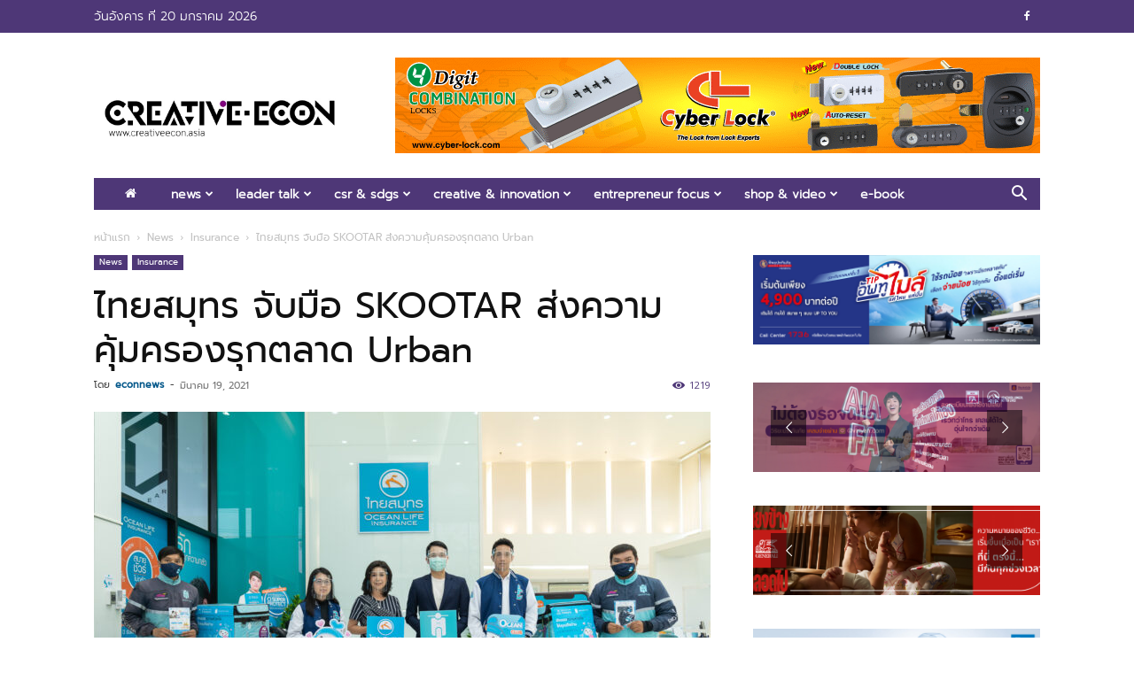

--- FILE ---
content_type: text/html; charset=UTF-8
request_url: https://www.creativeecon.asia/%E0%B9%84%E0%B8%97%E0%B8%A2%E0%B8%AA%E0%B8%A1%E0%B8%B8%E0%B8%97%E0%B8%A3-%E0%B8%88%E0%B8%B1%E0%B8%9A%E0%B8%A1%E0%B8%B7%E0%B8%AD-skootar-%E0%B8%AA%E0%B9%88%E0%B8%87%E0%B8%84%E0%B8%A7%E0%B8%B2%E0%B8%A1/
body_size: 36316
content:
<!doctype html >
<!--[if IE 8]>    <html class="ie8" lang="en"> <![endif]-->
<!--[if IE 9]>    <html class="ie9" lang="en"> <![endif]-->
<!--[if gt IE 8]><!--> <html lang="th"> <!--<![endif]-->
<head>
    <title>ไทยสมุทร จับมือ SKOOTAR ส่งความคุ้มครองรุกตลาด Urban - Creative Econ เว็บไซต์เศรษฐกิจสร้างสรรค์</title>
    <meta charset="UTF-8" />
    <meta name="viewport" content="width=device-width, initial-scale=1.0">
    <link rel="pingback" href="https://www.creativeecon.asia/xmlrpc.php" />
    <meta name='robots' content='index, follow, max-image-preview:large, max-snippet:-1, max-video-preview:-1' />
	<style>img:is([sizes="auto" i], [sizes^="auto," i]) { contain-intrinsic-size: 3000px 1500px }</style>
	<link rel="icon" type="image/png" href="https://www.creativeecon.asia/wp-content/uploads/2024/01/logo-Creativeecon.webp">
	<!-- This site is optimized with the Yoast SEO plugin v25.7 - https://yoast.com/wordpress/plugins/seo/ -->
	<link rel="canonical" href="https://www.creativeecon.asia/ไทยสมุทร-จับมือ-skootar-ส่งความ/" />
	<meta property="og:locale" content="th_TH" />
	<meta property="og:type" content="article" />
	<meta property="og:title" content="ไทยสมุทร จับมือ SKOOTAR ส่งความคุ้มครองรุกตลาด Urban - Creative Econ เว็บไซต์เศรษฐกิจสร้างสรรค์" />
	<meta property="og:description" content="บมจ.ไทยสมุทรประกันชีวิต รักคือพลังของชีวิต โดยคุณนุสรา  [&hellip;]" />
	<meta property="og:url" content="https://www.creativeecon.asia/ไทยสมุทร-จับมือ-skootar-ส่งความ/" />
	<meta property="og:site_name" content="Creative Econ เว็บไซต์เศรษฐกิจสร้างสรรค์" />
	<meta property="article:published_time" content="2021-03-19T12:26:23+00:00" />
	<meta property="article:modified_time" content="2021-03-19T12:26:25+00:00" />
	<meta property="og:image" content="https://www.creativeecon.asia/wp-content/uploads/2021/03/5-3.jpg" />
	<meta property="og:image:width" content="2048" />
	<meta property="og:image:height" content="1365" />
	<meta property="og:image:type" content="image/jpeg" />
	<meta name="author" content="econnews" />
	<meta name="twitter:card" content="summary_large_image" />
	<meta name="twitter:label1" content="Written by" />
	<meta name="twitter:data1" content="econnews" />
	<meta name="twitter:label2" content="Est. reading time" />
	<meta name="twitter:data2" content="1 นาที" />
	<script type="application/ld+json" class="yoast-schema-graph">{"@context":"https://schema.org","@graph":[{"@type":"WebPage","@id":"https://www.creativeecon.asia/%e0%b9%84%e0%b8%97%e0%b8%a2%e0%b8%aa%e0%b8%a1%e0%b8%b8%e0%b8%97%e0%b8%a3-%e0%b8%88%e0%b8%b1%e0%b8%9a%e0%b8%a1%e0%b8%b7%e0%b8%ad-skootar-%e0%b8%aa%e0%b9%88%e0%b8%87%e0%b8%84%e0%b8%a7%e0%b8%b2%e0%b8%a1/","url":"https://www.creativeecon.asia/%e0%b9%84%e0%b8%97%e0%b8%a2%e0%b8%aa%e0%b8%a1%e0%b8%b8%e0%b8%97%e0%b8%a3-%e0%b8%88%e0%b8%b1%e0%b8%9a%e0%b8%a1%e0%b8%b7%e0%b8%ad-skootar-%e0%b8%aa%e0%b9%88%e0%b8%87%e0%b8%84%e0%b8%a7%e0%b8%b2%e0%b8%a1/","name":"ไทยสมุทร จับมือ SKOOTAR ส่งความคุ้มครองรุกตลาด Urban - Creative Econ เว็บไซต์เศรษฐกิจสร้างสรรค์","isPartOf":{"@id":"https://www.creativeecon.asia/#website"},"primaryImageOfPage":{"@id":"https://www.creativeecon.asia/%e0%b9%84%e0%b8%97%e0%b8%a2%e0%b8%aa%e0%b8%a1%e0%b8%b8%e0%b8%97%e0%b8%a3-%e0%b8%88%e0%b8%b1%e0%b8%9a%e0%b8%a1%e0%b8%b7%e0%b8%ad-skootar-%e0%b8%aa%e0%b9%88%e0%b8%87%e0%b8%84%e0%b8%a7%e0%b8%b2%e0%b8%a1/#primaryimage"},"image":{"@id":"https://www.creativeecon.asia/%e0%b9%84%e0%b8%97%e0%b8%a2%e0%b8%aa%e0%b8%a1%e0%b8%b8%e0%b8%97%e0%b8%a3-%e0%b8%88%e0%b8%b1%e0%b8%9a%e0%b8%a1%e0%b8%b7%e0%b8%ad-skootar-%e0%b8%aa%e0%b9%88%e0%b8%87%e0%b8%84%e0%b8%a7%e0%b8%b2%e0%b8%a1/#primaryimage"},"thumbnailUrl":"https://www.creativeecon.asia/wp-content/uploads/2021/03/5-3.jpg","datePublished":"2021-03-19T12:26:23+00:00","dateModified":"2021-03-19T12:26:25+00:00","author":{"@id":"https://www.creativeecon.asia/#/schema/person/5b15d78008c5dd548d58fdfd29024ec6"},"breadcrumb":{"@id":"https://www.creativeecon.asia/%e0%b9%84%e0%b8%97%e0%b8%a2%e0%b8%aa%e0%b8%a1%e0%b8%b8%e0%b8%97%e0%b8%a3-%e0%b8%88%e0%b8%b1%e0%b8%9a%e0%b8%a1%e0%b8%b7%e0%b8%ad-skootar-%e0%b8%aa%e0%b9%88%e0%b8%87%e0%b8%84%e0%b8%a7%e0%b8%b2%e0%b8%a1/#breadcrumb"},"inLanguage":"th","potentialAction":[{"@type":"ReadAction","target":["https://www.creativeecon.asia/%e0%b9%84%e0%b8%97%e0%b8%a2%e0%b8%aa%e0%b8%a1%e0%b8%b8%e0%b8%97%e0%b8%a3-%e0%b8%88%e0%b8%b1%e0%b8%9a%e0%b8%a1%e0%b8%b7%e0%b8%ad-skootar-%e0%b8%aa%e0%b9%88%e0%b8%87%e0%b8%84%e0%b8%a7%e0%b8%b2%e0%b8%a1/"]}]},{"@type":"ImageObject","inLanguage":"th","@id":"https://www.creativeecon.asia/%e0%b9%84%e0%b8%97%e0%b8%a2%e0%b8%aa%e0%b8%a1%e0%b8%b8%e0%b8%97%e0%b8%a3-%e0%b8%88%e0%b8%b1%e0%b8%9a%e0%b8%a1%e0%b8%b7%e0%b8%ad-skootar-%e0%b8%aa%e0%b9%88%e0%b8%87%e0%b8%84%e0%b8%a7%e0%b8%b2%e0%b8%a1/#primaryimage","url":"https://www.creativeecon.asia/wp-content/uploads/2021/03/5-3.jpg","contentUrl":"https://www.creativeecon.asia/wp-content/uploads/2021/03/5-3.jpg","width":2048,"height":1365},{"@type":"BreadcrumbList","@id":"https://www.creativeecon.asia/%e0%b9%84%e0%b8%97%e0%b8%a2%e0%b8%aa%e0%b8%a1%e0%b8%b8%e0%b8%97%e0%b8%a3-%e0%b8%88%e0%b8%b1%e0%b8%9a%e0%b8%a1%e0%b8%b7%e0%b8%ad-skootar-%e0%b8%aa%e0%b9%88%e0%b8%87%e0%b8%84%e0%b8%a7%e0%b8%b2%e0%b8%a1/#breadcrumb","itemListElement":[{"@type":"ListItem","position":1,"name":"Home","item":"https://www.creativeecon.asia/"},{"@type":"ListItem","position":2,"name":"ไทยสมุทร จับมือ SKOOTAR ส่งความคุ้มครองรุกตลาด Urban"}]},{"@type":"WebSite","@id":"https://www.creativeecon.asia/#website","url":"https://www.creativeecon.asia/","name":"Creative Econ เว็บไซต์เศรษฐกิจสร้างสรรค์","description":"","potentialAction":[{"@type":"SearchAction","target":{"@type":"EntryPoint","urlTemplate":"https://www.creativeecon.asia/?s={search_term_string}"},"query-input":{"@type":"PropertyValueSpecification","valueRequired":true,"valueName":"search_term_string"}}],"inLanguage":"th"},{"@type":"Person","@id":"https://www.creativeecon.asia/#/schema/person/5b15d78008c5dd548d58fdfd29024ec6","name":"econnews","image":{"@type":"ImageObject","inLanguage":"th","@id":"https://www.creativeecon.asia/#/schema/person/image/","url":"https://secure.gravatar.com/avatar/b1e55cc97e3de635080cd02b53766758e7d148b3810c2d616a7b10af044bb022?s=96&d=mm&r=g","contentUrl":"https://secure.gravatar.com/avatar/b1e55cc97e3de635080cd02b53766758e7d148b3810c2d616a7b10af044bb022?s=96&d=mm&r=g","caption":"econnews"},"url":"https://www.creativeecon.asia/author/auenews/"}]}</script>
	<!-- / Yoast SEO plugin. -->


<link rel='dns-prefetch' href='//fonts.googleapis.com' />
<script type="text/javascript">
/* <![CDATA[ */
window._wpemojiSettings = {"baseUrl":"https:\/\/s.w.org\/images\/core\/emoji\/16.0.1\/72x72\/","ext":".png","svgUrl":"https:\/\/s.w.org\/images\/core\/emoji\/16.0.1\/svg\/","svgExt":".svg","source":{"concatemoji":"https:\/\/www.creativeecon.asia\/wp-includes\/js\/wp-emoji-release.min.js?ver=bbdd4138fd9dd655f3aaab4c88304e7f"}};
/*! This file is auto-generated */
!function(s,n){var o,i,e;function c(e){try{var t={supportTests:e,timestamp:(new Date).valueOf()};sessionStorage.setItem(o,JSON.stringify(t))}catch(e){}}function p(e,t,n){e.clearRect(0,0,e.canvas.width,e.canvas.height),e.fillText(t,0,0);var t=new Uint32Array(e.getImageData(0,0,e.canvas.width,e.canvas.height).data),a=(e.clearRect(0,0,e.canvas.width,e.canvas.height),e.fillText(n,0,0),new Uint32Array(e.getImageData(0,0,e.canvas.width,e.canvas.height).data));return t.every(function(e,t){return e===a[t]})}function u(e,t){e.clearRect(0,0,e.canvas.width,e.canvas.height),e.fillText(t,0,0);for(var n=e.getImageData(16,16,1,1),a=0;a<n.data.length;a++)if(0!==n.data[a])return!1;return!0}function f(e,t,n,a){switch(t){case"flag":return n(e,"\ud83c\udff3\ufe0f\u200d\u26a7\ufe0f","\ud83c\udff3\ufe0f\u200b\u26a7\ufe0f")?!1:!n(e,"\ud83c\udde8\ud83c\uddf6","\ud83c\udde8\u200b\ud83c\uddf6")&&!n(e,"\ud83c\udff4\udb40\udc67\udb40\udc62\udb40\udc65\udb40\udc6e\udb40\udc67\udb40\udc7f","\ud83c\udff4\u200b\udb40\udc67\u200b\udb40\udc62\u200b\udb40\udc65\u200b\udb40\udc6e\u200b\udb40\udc67\u200b\udb40\udc7f");case"emoji":return!a(e,"\ud83e\udedf")}return!1}function g(e,t,n,a){var r="undefined"!=typeof WorkerGlobalScope&&self instanceof WorkerGlobalScope?new OffscreenCanvas(300,150):s.createElement("canvas"),o=r.getContext("2d",{willReadFrequently:!0}),i=(o.textBaseline="top",o.font="600 32px Arial",{});return e.forEach(function(e){i[e]=t(o,e,n,a)}),i}function t(e){var t=s.createElement("script");t.src=e,t.defer=!0,s.head.appendChild(t)}"undefined"!=typeof Promise&&(o="wpEmojiSettingsSupports",i=["flag","emoji"],n.supports={everything:!0,everythingExceptFlag:!0},e=new Promise(function(e){s.addEventListener("DOMContentLoaded",e,{once:!0})}),new Promise(function(t){var n=function(){try{var e=JSON.parse(sessionStorage.getItem(o));if("object"==typeof e&&"number"==typeof e.timestamp&&(new Date).valueOf()<e.timestamp+604800&&"object"==typeof e.supportTests)return e.supportTests}catch(e){}return null}();if(!n){if("undefined"!=typeof Worker&&"undefined"!=typeof OffscreenCanvas&&"undefined"!=typeof URL&&URL.createObjectURL&&"undefined"!=typeof Blob)try{var e="postMessage("+g.toString()+"("+[JSON.stringify(i),f.toString(),p.toString(),u.toString()].join(",")+"));",a=new Blob([e],{type:"text/javascript"}),r=new Worker(URL.createObjectURL(a),{name:"wpTestEmojiSupports"});return void(r.onmessage=function(e){c(n=e.data),r.terminate(),t(n)})}catch(e){}c(n=g(i,f,p,u))}t(n)}).then(function(e){for(var t in e)n.supports[t]=e[t],n.supports.everything=n.supports.everything&&n.supports[t],"flag"!==t&&(n.supports.everythingExceptFlag=n.supports.everythingExceptFlag&&n.supports[t]);n.supports.everythingExceptFlag=n.supports.everythingExceptFlag&&!n.supports.flag,n.DOMReady=!1,n.readyCallback=function(){n.DOMReady=!0}}).then(function(){return e}).then(function(){var e;n.supports.everything||(n.readyCallback(),(e=n.source||{}).concatemoji?t(e.concatemoji):e.wpemoji&&e.twemoji&&(t(e.twemoji),t(e.wpemoji)))}))}((window,document),window._wpemojiSettings);
/* ]]> */
</script>

<style id='wp-emoji-styles-inline-css' type='text/css'>

	img.wp-smiley, img.emoji {
		display: inline !important;
		border: none !important;
		box-shadow: none !important;
		height: 1em !important;
		width: 1em !important;
		margin: 0 0.07em !important;
		vertical-align: -0.1em !important;
		background: none !important;
		padding: 0 !important;
	}
</style>
<link rel='stylesheet' id='wp-block-library-css' href='https://www.creativeecon.asia/wp-includes/css/dist/block-library/style.min.css?ver=bbdd4138fd9dd655f3aaab4c88304e7f' type='text/css' media='all' />
<style id='classic-theme-styles-inline-css' type='text/css'>
/*! This file is auto-generated */
.wp-block-button__link{color:#fff;background-color:#32373c;border-radius:9999px;box-shadow:none;text-decoration:none;padding:calc(.667em + 2px) calc(1.333em + 2px);font-size:1.125em}.wp-block-file__button{background:#32373c;color:#fff;text-decoration:none}
</style>
<style id='global-styles-inline-css' type='text/css'>
:root{--wp--preset--aspect-ratio--square: 1;--wp--preset--aspect-ratio--4-3: 4/3;--wp--preset--aspect-ratio--3-4: 3/4;--wp--preset--aspect-ratio--3-2: 3/2;--wp--preset--aspect-ratio--2-3: 2/3;--wp--preset--aspect-ratio--16-9: 16/9;--wp--preset--aspect-ratio--9-16: 9/16;--wp--preset--color--black: #000000;--wp--preset--color--cyan-bluish-gray: #abb8c3;--wp--preset--color--white: #ffffff;--wp--preset--color--pale-pink: #f78da7;--wp--preset--color--vivid-red: #cf2e2e;--wp--preset--color--luminous-vivid-orange: #ff6900;--wp--preset--color--luminous-vivid-amber: #fcb900;--wp--preset--color--light-green-cyan: #7bdcb5;--wp--preset--color--vivid-green-cyan: #00d084;--wp--preset--color--pale-cyan-blue: #8ed1fc;--wp--preset--color--vivid-cyan-blue: #0693e3;--wp--preset--color--vivid-purple: #9b51e0;--wp--preset--gradient--vivid-cyan-blue-to-vivid-purple: linear-gradient(135deg,rgba(6,147,227,1) 0%,rgb(155,81,224) 100%);--wp--preset--gradient--light-green-cyan-to-vivid-green-cyan: linear-gradient(135deg,rgb(122,220,180) 0%,rgb(0,208,130) 100%);--wp--preset--gradient--luminous-vivid-amber-to-luminous-vivid-orange: linear-gradient(135deg,rgba(252,185,0,1) 0%,rgba(255,105,0,1) 100%);--wp--preset--gradient--luminous-vivid-orange-to-vivid-red: linear-gradient(135deg,rgba(255,105,0,1) 0%,rgb(207,46,46) 100%);--wp--preset--gradient--very-light-gray-to-cyan-bluish-gray: linear-gradient(135deg,rgb(238,238,238) 0%,rgb(169,184,195) 100%);--wp--preset--gradient--cool-to-warm-spectrum: linear-gradient(135deg,rgb(74,234,220) 0%,rgb(151,120,209) 20%,rgb(207,42,186) 40%,rgb(238,44,130) 60%,rgb(251,105,98) 80%,rgb(254,248,76) 100%);--wp--preset--gradient--blush-light-purple: linear-gradient(135deg,rgb(255,206,236) 0%,rgb(152,150,240) 100%);--wp--preset--gradient--blush-bordeaux: linear-gradient(135deg,rgb(254,205,165) 0%,rgb(254,45,45) 50%,rgb(107,0,62) 100%);--wp--preset--gradient--luminous-dusk: linear-gradient(135deg,rgb(255,203,112) 0%,rgb(199,81,192) 50%,rgb(65,88,208) 100%);--wp--preset--gradient--pale-ocean: linear-gradient(135deg,rgb(255,245,203) 0%,rgb(182,227,212) 50%,rgb(51,167,181) 100%);--wp--preset--gradient--electric-grass: linear-gradient(135deg,rgb(202,248,128) 0%,rgb(113,206,126) 100%);--wp--preset--gradient--midnight: linear-gradient(135deg,rgb(2,3,129) 0%,rgb(40,116,252) 100%);--wp--preset--font-size--small: 11px;--wp--preset--font-size--medium: 20px;--wp--preset--font-size--large: 32px;--wp--preset--font-size--x-large: 42px;--wp--preset--font-size--regular: 15px;--wp--preset--font-size--larger: 50px;--wp--preset--spacing--20: 0.44rem;--wp--preset--spacing--30: 0.67rem;--wp--preset--spacing--40: 1rem;--wp--preset--spacing--50: 1.5rem;--wp--preset--spacing--60: 2.25rem;--wp--preset--spacing--70: 3.38rem;--wp--preset--spacing--80: 5.06rem;--wp--preset--shadow--natural: 6px 6px 9px rgba(0, 0, 0, 0.2);--wp--preset--shadow--deep: 12px 12px 50px rgba(0, 0, 0, 0.4);--wp--preset--shadow--sharp: 6px 6px 0px rgba(0, 0, 0, 0.2);--wp--preset--shadow--outlined: 6px 6px 0px -3px rgba(255, 255, 255, 1), 6px 6px rgba(0, 0, 0, 1);--wp--preset--shadow--crisp: 6px 6px 0px rgba(0, 0, 0, 1);}:where(.is-layout-flex){gap: 0.5em;}:where(.is-layout-grid){gap: 0.5em;}body .is-layout-flex{display: flex;}.is-layout-flex{flex-wrap: wrap;align-items: center;}.is-layout-flex > :is(*, div){margin: 0;}body .is-layout-grid{display: grid;}.is-layout-grid > :is(*, div){margin: 0;}:where(.wp-block-columns.is-layout-flex){gap: 2em;}:where(.wp-block-columns.is-layout-grid){gap: 2em;}:where(.wp-block-post-template.is-layout-flex){gap: 1.25em;}:where(.wp-block-post-template.is-layout-grid){gap: 1.25em;}.has-black-color{color: var(--wp--preset--color--black) !important;}.has-cyan-bluish-gray-color{color: var(--wp--preset--color--cyan-bluish-gray) !important;}.has-white-color{color: var(--wp--preset--color--white) !important;}.has-pale-pink-color{color: var(--wp--preset--color--pale-pink) !important;}.has-vivid-red-color{color: var(--wp--preset--color--vivid-red) !important;}.has-luminous-vivid-orange-color{color: var(--wp--preset--color--luminous-vivid-orange) !important;}.has-luminous-vivid-amber-color{color: var(--wp--preset--color--luminous-vivid-amber) !important;}.has-light-green-cyan-color{color: var(--wp--preset--color--light-green-cyan) !important;}.has-vivid-green-cyan-color{color: var(--wp--preset--color--vivid-green-cyan) !important;}.has-pale-cyan-blue-color{color: var(--wp--preset--color--pale-cyan-blue) !important;}.has-vivid-cyan-blue-color{color: var(--wp--preset--color--vivid-cyan-blue) !important;}.has-vivid-purple-color{color: var(--wp--preset--color--vivid-purple) !important;}.has-black-background-color{background-color: var(--wp--preset--color--black) !important;}.has-cyan-bluish-gray-background-color{background-color: var(--wp--preset--color--cyan-bluish-gray) !important;}.has-white-background-color{background-color: var(--wp--preset--color--white) !important;}.has-pale-pink-background-color{background-color: var(--wp--preset--color--pale-pink) !important;}.has-vivid-red-background-color{background-color: var(--wp--preset--color--vivid-red) !important;}.has-luminous-vivid-orange-background-color{background-color: var(--wp--preset--color--luminous-vivid-orange) !important;}.has-luminous-vivid-amber-background-color{background-color: var(--wp--preset--color--luminous-vivid-amber) !important;}.has-light-green-cyan-background-color{background-color: var(--wp--preset--color--light-green-cyan) !important;}.has-vivid-green-cyan-background-color{background-color: var(--wp--preset--color--vivid-green-cyan) !important;}.has-pale-cyan-blue-background-color{background-color: var(--wp--preset--color--pale-cyan-blue) !important;}.has-vivid-cyan-blue-background-color{background-color: var(--wp--preset--color--vivid-cyan-blue) !important;}.has-vivid-purple-background-color{background-color: var(--wp--preset--color--vivid-purple) !important;}.has-black-border-color{border-color: var(--wp--preset--color--black) !important;}.has-cyan-bluish-gray-border-color{border-color: var(--wp--preset--color--cyan-bluish-gray) !important;}.has-white-border-color{border-color: var(--wp--preset--color--white) !important;}.has-pale-pink-border-color{border-color: var(--wp--preset--color--pale-pink) !important;}.has-vivid-red-border-color{border-color: var(--wp--preset--color--vivid-red) !important;}.has-luminous-vivid-orange-border-color{border-color: var(--wp--preset--color--luminous-vivid-orange) !important;}.has-luminous-vivid-amber-border-color{border-color: var(--wp--preset--color--luminous-vivid-amber) !important;}.has-light-green-cyan-border-color{border-color: var(--wp--preset--color--light-green-cyan) !important;}.has-vivid-green-cyan-border-color{border-color: var(--wp--preset--color--vivid-green-cyan) !important;}.has-pale-cyan-blue-border-color{border-color: var(--wp--preset--color--pale-cyan-blue) !important;}.has-vivid-cyan-blue-border-color{border-color: var(--wp--preset--color--vivid-cyan-blue) !important;}.has-vivid-purple-border-color{border-color: var(--wp--preset--color--vivid-purple) !important;}.has-vivid-cyan-blue-to-vivid-purple-gradient-background{background: var(--wp--preset--gradient--vivid-cyan-blue-to-vivid-purple) !important;}.has-light-green-cyan-to-vivid-green-cyan-gradient-background{background: var(--wp--preset--gradient--light-green-cyan-to-vivid-green-cyan) !important;}.has-luminous-vivid-amber-to-luminous-vivid-orange-gradient-background{background: var(--wp--preset--gradient--luminous-vivid-amber-to-luminous-vivid-orange) !important;}.has-luminous-vivid-orange-to-vivid-red-gradient-background{background: var(--wp--preset--gradient--luminous-vivid-orange-to-vivid-red) !important;}.has-very-light-gray-to-cyan-bluish-gray-gradient-background{background: var(--wp--preset--gradient--very-light-gray-to-cyan-bluish-gray) !important;}.has-cool-to-warm-spectrum-gradient-background{background: var(--wp--preset--gradient--cool-to-warm-spectrum) !important;}.has-blush-light-purple-gradient-background{background: var(--wp--preset--gradient--blush-light-purple) !important;}.has-blush-bordeaux-gradient-background{background: var(--wp--preset--gradient--blush-bordeaux) !important;}.has-luminous-dusk-gradient-background{background: var(--wp--preset--gradient--luminous-dusk) !important;}.has-pale-ocean-gradient-background{background: var(--wp--preset--gradient--pale-ocean) !important;}.has-electric-grass-gradient-background{background: var(--wp--preset--gradient--electric-grass) !important;}.has-midnight-gradient-background{background: var(--wp--preset--gradient--midnight) !important;}.has-small-font-size{font-size: var(--wp--preset--font-size--small) !important;}.has-medium-font-size{font-size: var(--wp--preset--font-size--medium) !important;}.has-large-font-size{font-size: var(--wp--preset--font-size--large) !important;}.has-x-large-font-size{font-size: var(--wp--preset--font-size--x-large) !important;}
:where(.wp-block-post-template.is-layout-flex){gap: 1.25em;}:where(.wp-block-post-template.is-layout-grid){gap: 1.25em;}
:where(.wp-block-columns.is-layout-flex){gap: 2em;}:where(.wp-block-columns.is-layout-grid){gap: 2em;}
:root :where(.wp-block-pullquote){font-size: 1.5em;line-height: 1.6;}
</style>
<link rel='stylesheet' id='seed-social-css' href='https://www.creativeecon.asia/wp-content/plugins/seed-social/style.css?ver=2021.02' type='text/css' media='all' />
<link rel='stylesheet' id='td-plugin-multi-purpose-css' href='https://www.creativeecon.asia/wp-content/plugins/td-composer/td-multi-purpose/style.css?ver=def8edc4e13d95bdf49953a9dce2f608' type='text/css' media='all' />
<link rel='stylesheet' id='google-fonts-style-css' href='https://fonts.googleapis.com/css?family=Merriweather+Sans%3A400%2C700%2C800%7COpen+Sans%3A400%2C600%2C700%2C800%7CRoboto%3A400%2C600%2C700%2C800&#038;display=swap&#038;ver=12.6.8' type='text/css' media='all' />
<link rel='stylesheet' id='dflip-style-css' href='https://www.creativeecon.asia/wp-content/plugins/3d-flipbook-dflip-lite/assets/css/dflip.min.css?ver=2.3.75' type='text/css' media='all' />
<link rel='stylesheet' id='td-theme-css' href='https://www.creativeecon.asia/wp-content/themes/Newspaper/style.css?ver=12.6.8' type='text/css' media='all' />
<style id='td-theme-inline-css' type='text/css'>@media (max-width:767px){.td-header-desktop-wrap{display:none}}@media (min-width:767px){.td-header-mobile-wrap{display:none}}</style>
<link rel='stylesheet' id='js_composer_front-css' href='https://www.creativeecon.asia/wp-content/plugins/js_composer/assets/css/js_composer.min.css?ver=7.1' type='text/css' media='all' />
<link rel='stylesheet' id='td-legacy-framework-front-style-css' href='https://www.creativeecon.asia/wp-content/plugins/td-composer/legacy/Newspaper/assets/css/td_legacy_main.css?ver=def8edc4e13d95bdf49953a9dce2f608' type='text/css' media='all' />
<link rel='stylesheet' id='td-standard-pack-framework-front-style-css' href='https://www.creativeecon.asia/wp-content/plugins/td-standard-pack/Newspaper/assets/css/td_standard_pack_main.css?ver=1b3d5bf2c64738aa07b4643e31257da9' type='text/css' media='all' />
<link rel='stylesheet' id='td-theme-demo-style-css' href='https://www.creativeecon.asia/wp-content/plugins/td-composer/legacy/Newspaper/includes/demos/business/demo_style.css?ver=12.6.8' type='text/css' media='all' />
<script type="text/javascript" src="https://www.creativeecon.asia/wp-includes/js/jquery/jquery.min.js?ver=3.7.1" id="jquery-core-js"></script>
<script type="text/javascript" src="https://www.creativeecon.asia/wp-includes/js/jquery/jquery-migrate.min.js?ver=3.4.1" id="jquery-migrate-js"></script>
<script></script><link rel="https://api.w.org/" href="https://www.creativeecon.asia/wp-json/" /><link rel="alternate" title="JSON" type="application/json" href="https://www.creativeecon.asia/wp-json/wp/v2/posts/5761" /><link rel="EditURI" type="application/rsd+xml" title="RSD" href="https://www.creativeecon.asia/xmlrpc.php?rsd" />

<link rel='shortlink' href='https://www.creativeecon.asia/?p=5761' />
<link rel="alternate" title="oEmbed (JSON)" type="application/json+oembed" href="https://www.creativeecon.asia/wp-json/oembed/1.0/embed?url=https%3A%2F%2Fwww.creativeecon.asia%2F%25e0%25b9%2584%25e0%25b8%2597%25e0%25b8%25a2%25e0%25b8%25aa%25e0%25b8%25a1%25e0%25b8%25b8%25e0%25b8%2597%25e0%25b8%25a3-%25e0%25b8%2588%25e0%25b8%25b1%25e0%25b8%259a%25e0%25b8%25a1%25e0%25b8%25b7%25e0%25b8%25ad-skootar-%25e0%25b8%25aa%25e0%25b9%2588%25e0%25b8%2587%25e0%25b8%2584%25e0%25b8%25a7%25e0%25b8%25b2%25e0%25b8%25a1%2F" />
<link rel="alternate" title="oEmbed (XML)" type="text/xml+oembed" href="https://www.creativeecon.asia/wp-json/oembed/1.0/embed?url=https%3A%2F%2Fwww.creativeecon.asia%2F%25e0%25b9%2584%25e0%25b8%2597%25e0%25b8%25a2%25e0%25b8%25aa%25e0%25b8%25a1%25e0%25b8%25b8%25e0%25b8%2597%25e0%25b8%25a3-%25e0%25b8%2588%25e0%25b8%25b1%25e0%25b8%259a%25e0%25b8%25a1%25e0%25b8%25b7%25e0%25b8%25ad-skootar-%25e0%25b8%25aa%25e0%25b9%2588%25e0%25b8%2587%25e0%25b8%2584%25e0%25b8%25a7%25e0%25b8%25b2%25e0%25b8%25a1%2F&#038;format=xml" />
<meta property="og:url" content="https://www.creativeecon.asia/%e0%b9%84%e0%b8%97%e0%b8%a2%e0%b8%aa%e0%b8%a1%e0%b8%b8%e0%b8%97%e0%b8%a3-%e0%b8%88%e0%b8%b1%e0%b8%9a%e0%b8%a1%e0%b8%b7%e0%b8%ad-skootar-%e0%b8%aa%e0%b9%88%e0%b8%87%e0%b8%84%e0%b8%a7%e0%b8%b2%e0%b8%a1" />
		<meta property="og:type" content="article" />
		<meta property="og:title" content="ไทยสมุทร จับมือ SKOOTAR  ส่งความคุ้มครองรุกตลาด Urban" />
		<meta property="og:description" content="" />
		<meta property="og:image" content="https://www.creativeecon.asia/wp-content/uploads/2021/03/5-3.jpg" /><meta name="generator" content="Powered by WPBakery Page Builder - drag and drop page builder for WordPress."/>
<meta name="generator" content="Powered by Slider Revolution 6.7.14 - responsive, Mobile-Friendly Slider Plugin for WordPress with comfortable drag and drop interface." />

<!-- JS generated by theme -->

<script type="text/javascript" id="td-generated-header-js">
    
    

	    var tdBlocksArray = []; //here we store all the items for the current page

	    // td_block class - each ajax block uses a object of this class for requests
	    function tdBlock() {
		    this.id = '';
		    this.block_type = 1; //block type id (1-234 etc)
		    this.atts = '';
		    this.td_column_number = '';
		    this.td_current_page = 1; //
		    this.post_count = 0; //from wp
		    this.found_posts = 0; //from wp
		    this.max_num_pages = 0; //from wp
		    this.td_filter_value = ''; //current live filter value
		    this.is_ajax_running = false;
		    this.td_user_action = ''; // load more or infinite loader (used by the animation)
		    this.header_color = '';
		    this.ajax_pagination_infinite_stop = ''; //show load more at page x
	    }

        // td_js_generator - mini detector
        ( function () {
            var htmlTag = document.getElementsByTagName("html")[0];

	        if ( navigator.userAgent.indexOf("MSIE 10.0") > -1 ) {
                htmlTag.className += ' ie10';
            }

            if ( !!navigator.userAgent.match(/Trident.*rv\:11\./) ) {
                htmlTag.className += ' ie11';
            }

	        if ( navigator.userAgent.indexOf("Edge") > -1 ) {
                htmlTag.className += ' ieEdge';
            }

            if ( /(iPad|iPhone|iPod)/g.test(navigator.userAgent) ) {
                htmlTag.className += ' td-md-is-ios';
            }

            var user_agent = navigator.userAgent.toLowerCase();
            if ( user_agent.indexOf("android") > -1 ) {
                htmlTag.className += ' td-md-is-android';
            }

            if ( -1 !== navigator.userAgent.indexOf('Mac OS X')  ) {
                htmlTag.className += ' td-md-is-os-x';
            }

            if ( /chrom(e|ium)/.test(navigator.userAgent.toLowerCase()) ) {
               htmlTag.className += ' td-md-is-chrome';
            }

            if ( -1 !== navigator.userAgent.indexOf('Firefox') ) {
                htmlTag.className += ' td-md-is-firefox';
            }

            if ( -1 !== navigator.userAgent.indexOf('Safari') && -1 === navigator.userAgent.indexOf('Chrome') ) {
                htmlTag.className += ' td-md-is-safari';
            }

            if( -1 !== navigator.userAgent.indexOf('IEMobile') ){
                htmlTag.className += ' td-md-is-iemobile';
            }

        })();

        var tdLocalCache = {};

        ( function () {
            "use strict";

            tdLocalCache = {
                data: {},
                remove: function (resource_id) {
                    delete tdLocalCache.data[resource_id];
                },
                exist: function (resource_id) {
                    return tdLocalCache.data.hasOwnProperty(resource_id) && tdLocalCache.data[resource_id] !== null;
                },
                get: function (resource_id) {
                    return tdLocalCache.data[resource_id];
                },
                set: function (resource_id, cachedData) {
                    tdLocalCache.remove(resource_id);
                    tdLocalCache.data[resource_id] = cachedData;
                }
            };
        })();

    
    
var td_viewport_interval_list=[{"limitBottom":767,"sidebarWidth":228},{"limitBottom":1018,"sidebarWidth":300},{"limitBottom":1140,"sidebarWidth":324}];
var td_animation_stack_effect="type0";
var tds_animation_stack=true;
var td_animation_stack_specific_selectors=".entry-thumb, img, .td-lazy-img";
var td_animation_stack_general_selectors=".td-animation-stack img, .td-animation-stack .entry-thumb, .post img, .td-animation-stack .td-lazy-img";
var tdc_is_installed="yes";
var td_ajax_url="https:\/\/www.creativeecon.asia\/wp-admin\/admin-ajax.php?td_theme_name=Newspaper&v=12.6.8";
var td_get_template_directory_uri="https:\/\/www.creativeecon.asia\/wp-content\/plugins\/td-composer\/legacy\/common";
var tds_snap_menu="snap";
var tds_logo_on_sticky="";
var tds_header_style="3";
var td_please_wait="\u0e01\u0e23\u0e38\u0e13\u0e32\u0e23\u0e2d\u0e2a\u0e31\u0e01\u0e04\u0e23\u0e39\u0e48\u2026";
var td_email_user_pass_incorrect="\u0e1c\u0e39\u0e49\u0e43\u0e0a\u0e49\u0e2b\u0e23\u0e37\u0e2d\u0e23\u0e2b\u0e31\u0e2a\u0e1c\u0e48\u0e32\u0e19\u0e44\u0e21\u0e48\u0e16\u0e39\u0e01\u0e15\u0e49\u0e2d\u0e07!";
var td_email_user_incorrect="\u0e2d\u0e35\u0e40\u0e21\u0e25\u0e4c\u0e2b\u0e23\u0e37\u0e2d\u0e0a\u0e37\u0e48\u0e2d\u0e1c\u0e39\u0e49\u0e43\u0e0a\u0e49\u0e44\u0e21\u0e48\u0e16\u0e39\u0e01\u0e15\u0e49\u0e2d\u0e07!";
var td_email_incorrect="\u0e2d\u0e35\u0e40\u0e21\u0e25\u0e4c\u0e44\u0e21\u0e48\u0e16\u0e39\u0e01\u0e15\u0e49\u0e2d\u0e07!";
var td_user_incorrect="Username incorrect!";
var td_email_user_empty="Email or username empty!";
var td_pass_empty="Pass empty!";
var td_pass_pattern_incorrect="Invalid Pass Pattern!";
var td_retype_pass_incorrect="Retyped Pass incorrect!";
var tds_more_articles_on_post_enable="";
var tds_more_articles_on_post_time_to_wait="";
var tds_more_articles_on_post_pages_distance_from_top=0;
var tds_captcha="";
var tds_theme_color_site_wide="#4e3777";
var tds_smart_sidebar="enabled";
var tdThemeName="Newspaper";
var tdThemeNameWl="Newspaper";
var td_magnific_popup_translation_tPrev="\u0e01\u0e48\u0e2d\u0e19\u0e2b\u0e19\u0e49\u0e32\u0e19\u0e35\u0e49 (\u0e1b\u0e38\u0e48\u0e21\u0e25\u0e39\u0e01\u0e28\u0e23\u0e0b\u0e49\u0e32\u0e22)";
var td_magnific_popup_translation_tNext="\u0e16\u0e31\u0e14\u0e44\u0e1b (\u0e1b\u0e38\u0e48\u0e21\u0e25\u0e39\u0e01\u0e28\u0e23\u0e02\u0e27\u0e32)";
var td_magnific_popup_translation_tCounter="%curr%\u0e02\u0e2d\u0e07%total%";
var td_magnific_popup_translation_ajax_tError="\u0e40\u0e19\u0e37\u0e49\u0e2d\u0e2b\u0e32\u0e08\u0e32\u0e01%url%\u0e44\u0e21\u0e48\u0e2a\u0e32\u0e21\u0e32\u0e23\u0e16\u0e42\u0e2b\u0e25\u0e14";
var td_magnific_popup_translation_image_tError="\u0e23\u0e39\u0e1b\u0e20\u0e32\u0e1e#%curr%\u0e44\u0e21\u0e48\u0e2a\u0e32\u0e21\u0e32\u0e23\u0e16\u0e42\u0e2b\u0e25\u0e14";
var tdBlockNonce="ca40ef24a9";
var tdMobileMenu="enabled";
var tdMobileSearch="enabled";
var tdsDateFormat="l \u0e17\u0e35\u0e48 j F Y";
var tdDateNamesI18n={"month_names":["\u0e21\u0e01\u0e23\u0e32\u0e04\u0e21","\u0e01\u0e38\u0e21\u0e20\u0e32\u0e1e\u0e31\u0e19\u0e18\u0e4c","\u0e21\u0e35\u0e19\u0e32\u0e04\u0e21","\u0e40\u0e21\u0e29\u0e32\u0e22\u0e19","\u0e1e\u0e24\u0e29\u0e20\u0e32\u0e04\u0e21","\u0e21\u0e34\u0e16\u0e38\u0e19\u0e32\u0e22\u0e19","\u0e01\u0e23\u0e01\u0e0e\u0e32\u0e04\u0e21","\u0e2a\u0e34\u0e07\u0e2b\u0e32\u0e04\u0e21","\u0e01\u0e31\u0e19\u0e22\u0e32\u0e22\u0e19","\u0e15\u0e38\u0e25\u0e32\u0e04\u0e21","\u0e1e\u0e24\u0e28\u0e08\u0e34\u0e01\u0e32\u0e22\u0e19","\u0e18\u0e31\u0e19\u0e27\u0e32\u0e04\u0e21"],"month_names_short":["\u0e21.\u0e04.","\u0e01.\u0e1e.","\u0e21\u0e35.\u0e04.","\u0e40\u0e21.\u0e22.","\u0e1e.\u0e04.","\u0e21\u0e34.\u0e22.","\u0e01.\u0e04.","\u0e2a.\u0e04.","\u0e01.\u0e22.","\u0e15.\u0e04.","\u0e1e.\u0e22.","\u0e18.\u0e04."],"day_names":["\u0e27\u0e31\u0e19\u0e2d\u0e32\u0e17\u0e34\u0e15\u0e22\u0e4c","\u0e27\u0e31\u0e19\u0e08\u0e31\u0e19\u0e17\u0e23\u0e4c","\u0e27\u0e31\u0e19\u0e2d\u0e31\u0e07\u0e04\u0e32\u0e23","\u0e27\u0e31\u0e19\u0e1e\u0e38\u0e18","\u0e27\u0e31\u0e19\u0e1e\u0e24\u0e2b\u0e31\u0e2a\u0e1a\u0e14\u0e35","\u0e27\u0e31\u0e19\u0e28\u0e38\u0e01\u0e23\u0e4c","\u0e27\u0e31\u0e19\u0e40\u0e2a\u0e32\u0e23\u0e4c"],"day_names_short":["\u0e2d\u0e32\u0e17\u0e34\u0e15\u0e22\u0e4c","\u0e08\u0e31\u0e19\u0e17\u0e23\u0e4c","\u0e2d\u0e31\u0e07\u0e04\u0e32\u0e23","\u0e1e\u0e38\u0e18","\u0e1e\u0e24\u0e2b\u0e31\u0e2a","\u0e28\u0e38\u0e01\u0e23\u0e4c","\u0e40\u0e2a\u0e32\u0e23\u0e4c"]};
var tdb_modal_confirm="\u0e1a\u0e31\u0e19\u0e17\u0e36\u0e01";
var tdb_modal_cancel="\u0e22\u0e01\u0e40\u0e25\u0e34\u0e01";
var tdb_modal_confirm_alt="\u0e43\u0e0a\u0e48";
var tdb_modal_cancel_alt="\u0e40\u0e25\u0e02\u0e17\u0e35\u0e48";
var td_deploy_mode="deploy";
var td_ad_background_click_link="";
var td_ad_background_click_target="";
</script>

<!-- Google tag (gtag.js) -->
<script async src="https://www.googletagmanager.com/gtag/js?id=G-Z93MK2XVPW"></script>
<script>
  window.dataLayer = window.dataLayer || [];
  function gtag(){dataLayer.push(arguments);}
  gtag('js', new Date());

  gtag('config', 'G-Z93MK2XVPW');
</script>


<script type="application/ld+json">
    {
        "@context": "https://schema.org",
        "@type": "BreadcrumbList",
        "itemListElement": [
            {
                "@type": "ListItem",
                "position": 1,
                "item": {
                    "@type": "WebSite",
                    "@id": "https://www.creativeecon.asia/",
                    "name": "หน้าแรก"
                }
            },
            {
                "@type": "ListItem",
                "position": 2,
                    "item": {
                    "@type": "WebPage",
                    "@id": "https://www.creativeecon.asia/category/news/",
                    "name": "News"
                }
            }
            ,{
                "@type": "ListItem",
                "position": 3,
                    "item": {
                    "@type": "WebPage",
                    "@id": "https://www.creativeecon.asia/category/news/insurance/",
                    "name": "Insurance"                                
                }
            }
            ,{
                "@type": "ListItem",
                "position": 4,
                    "item": {
                    "@type": "WebPage",
                    "@id": "https://www.creativeecon.asia/%e0%b9%84%e0%b8%97%e0%b8%a2%e0%b8%aa%e0%b8%a1%e0%b8%b8%e0%b8%97%e0%b8%a3-%e0%b8%88%e0%b8%b1%e0%b8%9a%e0%b8%a1%e0%b8%b7%e0%b8%ad-skootar-%e0%b8%aa%e0%b9%88%e0%b8%87%e0%b8%84%e0%b8%a7%e0%b8%b2%e0%b8%a1/",
                    "name": "ไทยสมุทร จับมือ SKOOTAR  ส่งความคุ้มครองรุกตลาด Urban"                                
                }
            }    
        ]
    }
</script>
<link rel="icon" href="https://www.creativeecon.asia/wp-content/uploads/2018/01/cropped-Creative-econ-logo-32x32.png" sizes="32x32" />
<link rel="icon" href="https://www.creativeecon.asia/wp-content/uploads/2018/01/cropped-Creative-econ-logo-192x192.png" sizes="192x192" />
<link rel="apple-touch-icon" href="https://www.creativeecon.asia/wp-content/uploads/2018/01/cropped-Creative-econ-logo-180x180.png" />
<meta name="msapplication-TileImage" content="https://www.creativeecon.asia/wp-content/uploads/2018/01/cropped-Creative-econ-logo-270x270.png" />
<script>function setREVStartSize(e){
			//window.requestAnimationFrame(function() {
				window.RSIW = window.RSIW===undefined ? window.innerWidth : window.RSIW;
				window.RSIH = window.RSIH===undefined ? window.innerHeight : window.RSIH;
				try {
					var pw = document.getElementById(e.c).parentNode.offsetWidth,
						newh;
					pw = pw===0 || isNaN(pw) || (e.l=="fullwidth" || e.layout=="fullwidth") ? window.RSIW : pw;
					e.tabw = e.tabw===undefined ? 0 : parseInt(e.tabw);
					e.thumbw = e.thumbw===undefined ? 0 : parseInt(e.thumbw);
					e.tabh = e.tabh===undefined ? 0 : parseInt(e.tabh);
					e.thumbh = e.thumbh===undefined ? 0 : parseInt(e.thumbh);
					e.tabhide = e.tabhide===undefined ? 0 : parseInt(e.tabhide);
					e.thumbhide = e.thumbhide===undefined ? 0 : parseInt(e.thumbhide);
					e.mh = e.mh===undefined || e.mh=="" || e.mh==="auto" ? 0 : parseInt(e.mh,0);
					if(e.layout==="fullscreen" || e.l==="fullscreen")
						newh = Math.max(e.mh,window.RSIH);
					else{
						e.gw = Array.isArray(e.gw) ? e.gw : [e.gw];
						for (var i in e.rl) if (e.gw[i]===undefined || e.gw[i]===0) e.gw[i] = e.gw[i-1];
						e.gh = e.el===undefined || e.el==="" || (Array.isArray(e.el) && e.el.length==0)? e.gh : e.el;
						e.gh = Array.isArray(e.gh) ? e.gh : [e.gh];
						for (var i in e.rl) if (e.gh[i]===undefined || e.gh[i]===0) e.gh[i] = e.gh[i-1];
											
						var nl = new Array(e.rl.length),
							ix = 0,
							sl;
						e.tabw = e.tabhide>=pw ? 0 : e.tabw;
						e.thumbw = e.thumbhide>=pw ? 0 : e.thumbw;
						e.tabh = e.tabhide>=pw ? 0 : e.tabh;
						e.thumbh = e.thumbhide>=pw ? 0 : e.thumbh;
						for (var i in e.rl) nl[i] = e.rl[i]<window.RSIW ? 0 : e.rl[i];
						sl = nl[0];
						for (var i in nl) if (sl>nl[i] && nl[i]>0) { sl = nl[i]; ix=i;}
						var m = pw>(e.gw[ix]+e.tabw+e.thumbw) ? 1 : (pw-(e.tabw+e.thumbw)) / (e.gw[ix]);
						newh =  (e.gh[ix] * m) + (e.tabh + e.thumbh);
					}
					var el = document.getElementById(e.c);
					if (el!==null && el) el.style.height = newh+"px";
					el = document.getElementById(e.c+"_wrapper");
					if (el!==null && el) {
						el.style.height = newh+"px";
						el.style.display = "block";
					}
				} catch(e){
					console.log("Failure at Presize of Slider:" + e)
				}
			//});
		  };</script>
		<style type="text/css" id="wp-custom-css">
			/*New CSS*/

._random-custom h4 {
    margin: 0 0 20px;
    padding-top: 6px;
    color: #005689;
    font-weight: 600!important;
    font-size: 22px;
    font-family: 'Prompt', sans-serif!important;
    border-top: 1px solid #4facea;
}
._random-custom p {
    overflow: hidden;
	  max-height: 220px;
}
._random-custom img {
    display: block;
    margin: 0 !important;
	  max-width: 100%;
    min-width: 100%;
	  position: relative;
    top: -14px;
}
._random-col {
    padding-right: 6px !important;
}
._news-custom {
    width: 66% !important;
}
._random-col {
    width: 34% !important;
}
._random-col .td_module_wrap > .td-module-thumb img {
    width: 80px;
}
._random-col .td_module_wrap > .item-details h3.entry-title > a {
    font-size: 13px;
    line-height: 18px;
    font-weight: 500 !important;
}
._random-col .td_module_wrap > .item-details {
    margin: 0 0 9px 100px;
}
._random-col .td_module_6.td_module_wrap.td-animation-stack.td-meta-info-hide {
    padding: 0;
}
.text-date p {
    color: #777777;
    font-size: 14px;
    margin-top: -22px;
}
#_Viriyah figcaption.vc_figure-caption {
    color: #777777;
    font-size: 14px;
    margin-top: 10px;
}
.section-topads .sa_hover_container p {
    margin: 0;
}
.section-topads > .white > .sa_owl_theme.owl-carousel > .owl-stage-outer > .owl-stage > .owl-item > .sa_hover_container {
    padding-top: 15% !important;
    min-height: unset !important;
    position: relative;
}
.section-topads > .white > .sa_owl_theme.owl-carousel > .owl-stage-outer > .owl-stage > .owl-item > .sa_hover_container > .sa_hover_buttons {
    position: absolute;
    top: 0 !important;
    left: 0 !important;
    right: 0 !important;
    bottom: 0 !important;
    margin: 0 !important;
}
.section-topads > .white > .sa_owl_theme.owl-carousel > .owl-stage-outer > .owl-stage > .owl-item > .sa_hover_container > .sa_hover_buttons > a.sa_slide_link_icon {
    background: unset !important;
    display: block;
    width: 100%;
    height: 100%;
}
.section-topads > .white > .sa_owl_theme.owl-carousel .owl-nav > button {
    width: 40px !important;
    height: 40px !important;
    background-size: 10px !important;
}
.section-topads > .white > .sa_owl_theme.owl-carousel > .owl-stage-outer > .owl-stage > .owl-item > .sa_hover_container > p {
    position: absolute;
    top: 0;
    left: 0;
    right: 0;
    bottom: 0;
    width: 100%;
    height: 100%;
    display: flex;
    align-items: center;
    justify-content: center;
}
.td-header-sp-recs > .td-header-rec-wrap {
    display: unset !important;
}
.tdc-header-wrap .td-header-sp-logo img {
    max-height: unset !important;
    margin: -6px 0;
}
.td-header-style-3 .td-header-sp-logo {
    margin: 28px 56px 28px 0px !important;
}
.tdc-footer-wrap .td-container .td-pb-span4:first-child img {
    width: 80%;
}
#_slider-h .sa_hover_container {
    padding-bottom: 15px !important;
}
#_slider-h {
    margin-bottom: 50px !important;
}
#_slider-h .owl-dots {
    bottom: -12px !important;
}
._random-col .wpb_gallery .wpb_gallery_slides {
    margin-bottom: 30px;
}
.E-book .wpb_single_image {
    margin-bottom: 0;
}

.E-book .wpb_text_column {
    margin-bottom: 0;
    padding: 18px;
    background-color: #f5f5f5;
    border-radius: 0 0 8px 8px;
}

.E-book .wpb_text_column p {
    margin-bottom: 0 !important;
    min-height: 40px;
    font-size: 16px;
}
.sa-slider .sa_hover_container {
    padding: 0 !important;
}
.sa-slider {
    margin-bottom: 50px;
}

@media (max-width: 1141px) {
   .tdc-header-wrap .td-container .td-header-sp-logo{
    margin: 28px 26px 28px 0px !important
}
}

@media (max-width: 1024px) {
._random-custom p {
    max-height: 186px;
}
._random-custom img {
    top: -29px;
}
	.tdc-header-wrap .td-header-sp-logo img {
    margin: -22px 0;
}
}

@media (max-width: 991px) {
._random-custom p {
    max-height: 141px;
}
._random-custom img {
    top: -20px;
}
	.E-book > div {
    margin-bottom: 20px;
}

.E-book > div:last-child {
    margin-bottom: 0;
}
	.E-book .wpb_text_column p {
    min-height: 0;
}
	.td-main-menu-logo img {
    max-height: 80px;
}
.td-affix .td-main-menu-logo img {
    max-height: 54px;
}
}

@media (max-width: 767px) {
._random-col {
    width: 100% !important;
	  padding-right: 0 !important;
}
._news-custom {
    width: 100% !important;
}
	._random-custom p {
    max-height: unset;
}
.section-topads {
    padding-top: 15px;
    padding-bottom: 15px;
}
.section-topads > .white > .sa_owl_theme.owl-carousel .owl-nav > button {
    width: 30px !important;
    height: 30px !important;
    top: 60%;
}
}		</style>
		
<!-- Button style compiled by theme -->

<style>.tdm-btn-style1{background-color:#4e3777}.tdm-btn-style2:before{border-color:#4e3777}.tdm-btn-style2{color:#4e3777}.tdm-btn-style3{-webkit-box-shadow:0 2px 16px #4e3777;-moz-box-shadow:0 2px 16px #4e3777;box-shadow:0 2px 16px #4e3777}.tdm-btn-style3:hover{-webkit-box-shadow:0 4px 26px #4e3777;-moz-box-shadow:0 4px 26px #4e3777;box-shadow:0 4px 26px #4e3777}</style>

<noscript><style> .wpb_animate_when_almost_visible { opacity: 1; }</style></noscript>	<style id="tdw-css-placeholder"></style></head>

<body class="wp-singular post-template-default single single-post postid-5761 single-format-standard wp-theme-Newspaper td-standard-pack --skootar- global-block-template-11 td-business single_template wpb-js-composer js-comp-ver-7.1 vc_responsive td-animation-stack-type0 td-full-layout" itemscope="itemscope" itemtype="https://schema.org/WebPage">

<div class="td-scroll-up" data-style="style1"><i class="td-icon-menu-up"></i></div>
    <div class="td-menu-background" style="visibility:hidden"></div>
<div id="td-mobile-nav" style="visibility:hidden">
    <div class="td-mobile-container">
        <!-- mobile menu top section -->
        <div class="td-menu-socials-wrap">
            <!-- socials -->
            <div class="td-menu-socials">
                
        <span class="td-social-icon-wrap">
            <a target="_blank" href="https://www.facebook.com/Creativeecon/" title="Facebook">
                <i class="td-icon-font td-icon-facebook"></i>
                <span style="display: none">Facebook</span>
            </a>
        </span>            </div>
            <!-- close button -->
            <div class="td-mobile-close">
                <span><i class="td-icon-close-mobile"></i></span>
            </div>
        </div>

        <!-- login section -->
        
        <!-- menu section -->
        <div class="td-mobile-content">
            <div class="menu-td-demo-header-menu-container"><ul id="menu-td-demo-header-menu" class="td-mobile-main-menu"><li id="menu-item-37" class="menu-item menu-item-type-post_type menu-item-object-page menu-item-home menu-item-first menu-item-37"><a href="https://www.creativeecon.asia/"><i class="td-icon-home"></i></a></li>
<li id="menu-item-311" class="menu-item menu-item-type-taxonomy menu-item-object-category current-post-ancestor menu-item-has-children menu-item-311"><a href="https://www.creativeecon.asia/category/news/">News<i class="td-icon-menu-right td-element-after"></i></a>
<ul class="sub-menu">
	<li id="menu-item-0" class="menu-item-0"><a href="https://www.creativeecon.asia/category/news/insurance/">Insurance</a></li>
	<li class="menu-item-0"><a href="https://www.creativeecon.asia/category/news/special-report/">Special report</a></li>
	<li class="menu-item-0"><a href="https://www.creativeecon.asia/category/news/story/">Story</a></li>
</ul>
</li>
<li id="menu-item-341" class="menu-item menu-item-type-taxonomy menu-item-object-category menu-item-has-children menu-item-341"><a href="https://www.creativeecon.asia/category/leader-talk/">Leader Talk<i class="td-icon-menu-right td-element-after"></i></a>
<ul class="sub-menu">
	<li class="menu-item-0"><a href="https://www.creativeecon.asia/category/leader-talk/cooffee-brake/">Cooffee Brake</a></li>
	<li class="menu-item-0"><a href="https://www.creativeecon.asia/category/leader-talk/data/">Data</a></li>
</ul>
</li>
<li id="menu-item-340" class="menu-item menu-item-type-taxonomy menu-item-object-category menu-item-340"><a href="https://www.creativeecon.asia/category/executive-interview/">CSR &amp; SDGs</a></li>
<li id="menu-item-339" class="menu-item menu-item-type-taxonomy menu-item-object-category menu-item-has-children menu-item-339"><a href="https://www.creativeecon.asia/category/creative-innovation/">Creative &amp; Innovation<i class="td-icon-menu-right td-element-after"></i></a>
<ul class="sub-menu">
	<li class="menu-item-0"><a href="https://www.creativeecon.asia/category/creative-innovation/design/">Design</a></li>
	<li class="menu-item-0"><a href="https://www.creativeecon.asia/category/creative-innovation/startup/">Startup</a></li>
</ul>
</li>
<li id="menu-item-338" class="menu-item menu-item-type-taxonomy menu-item-object-category menu-item-has-children menu-item-338"><a href="https://www.creativeecon.asia/category/entrepreneur-focus/">Entrepreneur Focus<i class="td-icon-menu-right td-element-after"></i></a>
<ul class="sub-menu">
	<li class="menu-item-0"><a href="https://www.creativeecon.asia/category/entrepreneur-focus/car/">Car</a></li>
	<li class="menu-item-0"><a href="https://www.creativeecon.asia/category/entrepreneur-focus/home/">Home</a></li>
	<li class="menu-item-0"><a href="https://www.creativeecon.asia/category/entrepreneur-focus/travel/">Travel</a></li>
</ul>
</li>
<li id="menu-item-349" class="menu-item menu-item-type-taxonomy menu-item-object-category menu-item-349"><a href="https://www.creativeecon.asia/category/shop-video/">Shop &amp; Video</a></li>
<li id="menu-item-23903" class="menu-item menu-item-type-post_type menu-item-object-page menu-item-23903"><a href="https://www.creativeecon.asia/e-book/">E-book</a></li>
</ul></div>        </div>
    </div>

    <!-- register/login section -->
    </div><div class="td-search-background" style="visibility:hidden"></div>
<div class="td-search-wrap-mob" style="visibility:hidden">
	<div class="td-drop-down-search">
		<form method="get" class="td-search-form" action="https://www.creativeecon.asia/">
			<!-- close button -->
			<div class="td-search-close">
				<span><i class="td-icon-close-mobile"></i></span>
			</div>
			<div role="search" class="td-search-input">
				<span>ค้นหา</span>
				<input id="td-header-search-mob" type="text" value="" name="s" autocomplete="off" />
			</div>
		</form>
		<div id="td-aj-search-mob" class="td-ajax-search-flex"></div>
	</div>
</div>

    <div id="td-outer-wrap" class="td-theme-wrap">
    
        
            <div class="tdc-header-wrap ">

            <!--
Header style 3
-->


<div class="td-header-wrap td-header-style-3 ">
    
    <div class="td-header-top-menu-full td-container-wrap ">
        <div class="td-container td-header-row td-header-top-menu">
            
    <div class="top-bar-style-1">
        
<div class="td-header-sp-top-menu">


	        <div class="td_data_time">
            <div style="visibility:hidden;">

                วันอังคาร ที่ 20 มกราคม 2026
            </div>
        </div>
    </div>
        <div class="td-header-sp-top-widget">
    
    
        
        <span class="td-social-icon-wrap">
            <a target="_blank" href="https://www.facebook.com/Creativeecon/" title="Facebook">
                <i class="td-icon-font td-icon-facebook"></i>
                <span style="display: none">Facebook</span>
            </a>
        </span>    </div>

    </div>

<!-- LOGIN MODAL -->

                <div id="login-form" class="white-popup-block mfp-hide mfp-with-anim td-login-modal-wrap">
                    <div class="td-login-wrap">
                        <a href="#" aria-label="Back" class="td-back-button"><i class="td-icon-modal-back"></i></a>
                        <div id="td-login-div" class="td-login-form-div td-display-block">
                            <div class="td-login-panel-title">ลงชื่อเข้าใช้</div>
                            <div class="td-login-panel-descr">ยินดีต้อนรับ! เข้าสู่ระบบบัญชีของคุณ</div>
                            <div class="td_display_err"></div>
                            <form id="loginForm" action="#" method="post">
                                <div class="td-login-inputs"><input class="td-login-input" autocomplete="username" type="text" name="login_email" id="login_email" value="" required><label for="login_email">ชื่อผู้ใช้ของคุณ</label></div>
                                <div class="td-login-inputs"><input class="td-login-input" autocomplete="current-password" type="password" name="login_pass" id="login_pass" value="" required><label for="login_pass">รหัสผ่านของคุณ</label></div>
                                <input type="button"  name="login_button" id="login_button" class="wpb_button btn td-login-button" value="เข้าสู่ระบบ">
                                
                            </form>

                            

                            <div class="td-login-info-text"><a href="#" id="forgot-pass-link">ลืมรหัสผ่านหรือไม่? ขอความช่วยเหลือ</a></div>
                            
                            
                            
                            
                        </div>

                        

                         <div id="td-forgot-pass-div" class="td-login-form-div td-display-none">
                            <div class="td-login-panel-title">กู้คืนรหัสผ่าน</div>
                            <div class="td-login-panel-descr">กู้คืนรหัสผ่านของคุณ</div>
                            <div class="td_display_err"></div>
                            <form id="forgotpassForm" action="#" method="post">
                                <div class="td-login-inputs"><input class="td-login-input" type="text" name="forgot_email" id="forgot_email" value="" required><label for="forgot_email">อีเมล์ของคุณ</label></div>
                                <input type="button" name="forgot_button" id="forgot_button" class="wpb_button btn td-login-button" value="ส่งรหัสผ่านของฉัน">
                            </form>
                            <div class="td-login-info-text">รหัสผ่านจะถูกอีเมล์ถึงคุณ</div>
                        </div>
                        
                        
                    </div>
                </div>
                        </div>
    </div>

    <div class="td-banner-wrap-full td-container-wrap ">
        <div class="td-container td-header-row td-header-header">
            <div class="td-header-sp-logo">
                        <a class="td-main-logo" href="https://www.creativeecon.asia/">
            <img class="td-retina-data" data-retina="https://www.creativeecon.asia/wp-content/uploads/2024/01/logo-Creativeecon.webp" src="https://www.creativeecon.asia/wp-content/uploads/2024/01/logo-Creativeecon.webp" alt="Logo Creativeecon" title="Logo Creativeecon"  width="454" height="232"/>
            <span class="td-visual-hidden">Creative Econ เว็บไซต์เศรษฐกิจสร้างสรรค์</span>
        </a>
                </div>
                            <div class="td-header-sp-recs">
                    <div class="td-header-rec-wrap">
    <div class="td-a-rec td-a-rec-id-header  td-a-rec-no-translate tdi_1 td_block_template_11">
<style>.tdi_1.td-a-rec{text-align:center}.tdi_1.td-a-rec:not(.td-a-rec-no-translate){transform:translateZ(0)}.tdi_1 .td-element-style{z-index:-1}.tdi_1.td-a-rec-img{text-align:left}.tdi_1.td-a-rec-img img{margin:0 auto 0 0}@media (max-width:767px){.tdi_1.td-a-rec-img{text-align:center}}</style><div class="section-topads">
			<!-- START TopAds REVOLUTION SLIDER 6.7.14 --><p class="rs-p-wp-fix"></p>
			<rs-module-wrap id="rev_slider_1_1_wrapper" data-source="gallery" style="visibility:hidden;background:transparent;padding:0;margin:0px auto;margin-top:0;margin-bottom:0;">
				<rs-module id="rev_slider_1_1" style="" data-version="6.7.14">
					<rs-slides style="overflow: hidden; position: absolute;">
						<rs-slide style="position: absolute;" data-key="rs-3" data-title="Slide" data-anim="adpr:false;" data-in="o:0;" data-out="a:false;">
							<img src="//www.creativeecon.asia/wp-content/plugins/revslider/sr6/assets/assets/dummy.png" alt="" title="Webp.net-gifmaker" width="728" height="108" class="rev-slidebg tp-rs-img rs-lazyload" data-lazyload="//www.creativeecon.asia/wp-content/uploads/2018/02/Webp.net-gifmaker.gif" data-no-retina>
<!---->					</rs-slide>
						<rs-slide style="position: absolute;" data-key="rs-31" data-title="Slide" data-anim="adpr:false;" data-in="o:0;" data-out="a:false;">
							<img src="//www.creativeecon.asia/wp-content/plugins/revslider/sr6/assets/assets/dummy.png" alt="" title="Webp.net-gifmaker" width="728" height="108" class="rev-slidebg tp-rs-img rs-lazyload" data-lazyload="//www.creativeecon.asia/wp-content/uploads/2018/02/Webp.net-gifmaker.gif" data-no-retina>
<!---->					</rs-slide>
					</rs-slides>
				</rs-module>
				<script>
					setREVStartSize({c: 'rev_slider_1_1',rl:[1240,1024,778,480],el:[108],gw:[728],gh:[108],type:'standard',justify:'',layout:'fullwidth',mh:"0"});if (window.RS_MODULES!==undefined && window.RS_MODULES.modules!==undefined && window.RS_MODULES.modules["revslider11"]!==undefined) {window.RS_MODULES.modules["revslider11"].once = false;window.revapi1 = undefined;if (window.RS_MODULES.checkMinimal!==undefined) window.RS_MODULES.checkMinimal()}
				</script>
			</rs-module-wrap>
			<!-- END REVOLUTION SLIDER -->
</div></div>
</div>                </div>
                    </div>
    </div>

    <div class="td-header-menu-wrap-full td-container-wrap ">
        
        <div class="td-header-menu-wrap ">
            <div class="td-container td-header-row td-header-main-menu black-menu">
                <div id="td-header-menu" role="navigation">
        <div id="td-top-mobile-toggle"><a href="#" role="button" aria-label="Menu"><i class="td-icon-font td-icon-mobile"></i></a></div>
        <div class="td-main-menu-logo td-logo-in-header">
        		<a class="td-mobile-logo td-sticky-disable" aria-label="Logo" href="https://www.creativeecon.asia/">
			<img class="td-retina-data" data-retina="https://www.creativeecon.asia/wp-content/uploads/2024/01/logo-Creativeecon.webp" src="https://www.creativeecon.asia/wp-content/uploads/2024/01/logo-Creativeecon.webp" alt="Logo Creativeecon" title="Logo Creativeecon"  width="454" height="232"/>
		</a>
			<a class="td-header-logo td-sticky-disable" aria-label="Logo" href="https://www.creativeecon.asia/">
			<img class="td-retina-data" data-retina="https://www.creativeecon.asia/wp-content/uploads/2024/01/logo-Creativeecon.webp" src="https://www.creativeecon.asia/wp-content/uploads/2024/01/logo-Creativeecon.webp" alt="Logo Creativeecon" title="Logo Creativeecon"  width="454" height="232"/>
		</a>
	    </div>
    <div class="menu-td-demo-header-menu-container"><ul id="menu-td-demo-header-menu-1" class="sf-menu"><li class="menu-item menu-item-type-post_type menu-item-object-page menu-item-home menu-item-first td-menu-item td-normal-menu menu-item-37"><a href="https://www.creativeecon.asia/"><i class="td-icon-home"></i></a></li>
<li class="menu-item menu-item-type-taxonomy menu-item-object-category current-post-ancestor td-menu-item td-mega-menu menu-item-311"><a href="https://www.creativeecon.asia/category/news/">News</a>
<ul class="sub-menu">
	<li class="menu-item-0"><div class="td-container-border"><div class="td-mega-grid"><div class="td_block_wrap td_block_mega_menu tdi_2 td_with_ajax_pagination td-pb-border-top td_block_template_11"  data-td-block-uid="tdi_2" ><script>var block_tdi_2 = new tdBlock();
block_tdi_2.id = "tdi_2";
block_tdi_2.atts = '{"limit":4,"td_column_number":3,"ajax_pagination":"next_prev","category_id":"6","show_child_cat":30,"td_ajax_filter_type":"td_category_ids_filter","td_ajax_preloading":"","block_type":"td_block_mega_menu","block_template_id":"","header_color":"","ajax_pagination_infinite_stop":"","offset":"","td_filter_default_txt":"","td_ajax_filter_ids":"","el_class":"","color_preset":"","ajax_pagination_next_prev_swipe":"","border_top":"","css":"","tdc_css":"","class":"tdi_2","tdc_css_class":"tdi_2","tdc_css_class_style":"tdi_2_rand_style"}';
block_tdi_2.td_column_number = "3";
block_tdi_2.block_type = "td_block_mega_menu";
block_tdi_2.post_count = "4";
block_tdi_2.found_posts = "7933";
block_tdi_2.header_color = "";
block_tdi_2.ajax_pagination_infinite_stop = "";
block_tdi_2.max_num_pages = "1984";
tdBlocksArray.push(block_tdi_2);
</script><div class="td_mega_menu_sub_cats"><div class="block-mega-child-cats"><a class="cur-sub-cat mega-menu-sub-cat-tdi_2" id="tdi_3" data-td_block_id="tdi_2" data-td_filter_value="" href="https://www.creativeecon.asia/category/news/">ทั้งหมด</a><a class="mega-menu-sub-cat-tdi_2"  id="tdi_4" data-td_block_id="tdi_2" data-td_filter_value="80" href="https://www.creativeecon.asia/category/news/insurance/">Insurance</a><a class="mega-menu-sub-cat-tdi_2"  id="tdi_5" data-td_block_id="tdi_2" data-td_filter_value="10" href="https://www.creativeecon.asia/category/news/special-report/">Special report</a><a class="mega-menu-sub-cat-tdi_2"  id="tdi_6" data-td_block_id="tdi_2" data-td_filter_value="11" href="https://www.creativeecon.asia/category/news/story/">Story</a></div></div><div id=tdi_2 class="td_block_inner"><div class="td-mega-row"><div class="td-mega-span">
        <div class="td_module_mega_menu td-animation-stack td-meta-info-hide td_mod_mega_menu">
            <div class="td-module-image">
                <div class="td-module-thumb"><a href="https://www.creativeecon.asia/new-u-life-thailand-2/"  rel="bookmark" class="td-image-wrap " title="&#8216;New U Life Thailand&#8217; ฉลองครบรอบ 1 ปี ชี้ตลาดสุขภาพขยายตัว" ><img class="entry-thumb" src="[data-uri]" alt="" title="&#8216;New U Life Thailand&#8217; ฉลองครบรอบ 1 ปี ชี้ตลาดสุขภาพขยายตัว" data-type="image_tag" data-img-url="https://www.creativeecon.asia/wp-content/uploads/2026/01/198861-218x150.jpg"  width="218" height="150" /></a></div>                            </div>

            <div class="item-details">
                <h3 class="entry-title td-module-title"><a href="https://www.creativeecon.asia/new-u-life-thailand-2/"  rel="bookmark" title="&#8216;New U Life Thailand&#8217; ฉลองครบรอบ 1 ปี ชี้ตลาดสุขภาพขยายตัว">&#8216;New U Life Thailand&#8217; ฉลองครบรอบ 1 ปี ชี้ตลาดสุขภาพขยายตัว</a></h3>            </div>
        </div>
        </div><div class="td-mega-span">
        <div class="td_module_mega_menu td-animation-stack td-meta-info-hide td_mod_mega_menu">
            <div class="td-module-image">
                <div class="td-module-thumb"><a href="https://www.creativeecon.asia/pointx/"  rel="bookmark" class="td-image-wrap " title="“POINTX” ชี้แนวโน้มปี 2569 คนไทยมองพอยท์สะสมเป็นหนึ่งในเครื่องมือบริหารค่าใช้จ่ายและเพิ่มความคุ้มค่า" ><img class="entry-thumb" src="[data-uri]" alt="" title="“POINTX” ชี้แนวโน้มปี 2569 คนไทยมองพอยท์สะสมเป็นหนึ่งในเครื่องมือบริหารค่าใช้จ่ายและเพิ่มความคุ้มค่า" data-type="image_tag" data-img-url="https://www.creativeecon.asia/wp-content/uploads/2026/01/224346-218x150.jpg"  width="218" height="150" /></a></div>                            </div>

            <div class="item-details">
                <h3 class="entry-title td-module-title"><a href="https://www.creativeecon.asia/pointx/"  rel="bookmark" title="“POINTX” ชี้แนวโน้มปี 2569 คนไทยมองพอยท์สะสมเป็นหนึ่งในเครื่องมือบริหารค่าใช้จ่ายและเพิ่มความคุ้มค่า">“POINTX” ชี้แนวโน้มปี 2569 คนไทยมองพอยท์สะสมเป็นหนึ่งในเครื่องมือบริหารค่าใช้จ่ายและเพิ่มความคุ้มค่า</a></h3>            </div>
        </div>
        </div><div class="td-mega-span">
        <div class="td_module_mega_menu td-animation-stack td-meta-info-hide td_mod_mega_menu">
            <div class="td-module-image">
                <div class="td-module-thumb"><a href="https://www.creativeecon.asia/muangthailife-5/"  rel="bookmark" class="td-image-wrap " title="เมืองไทยประกันชีวิตและมูลนิธิเมืองไทยยิ้ม มอบผ้าห่มต้านภัยหนาว ส่งต่อความห่วงใย สร้างความอบอุ่นให้ประชาชนในพื้นที่ห่างไกล" ><img class="entry-thumb" src="[data-uri]" alt="" title="เมืองไทยประกันชีวิตและมูลนิธิเมืองไทยยิ้ม มอบผ้าห่มต้านภัยหนาว ส่งต่อความห่วงใย สร้างความอบอุ่นให้ประชาชนในพื้นที่ห่างไกล" data-type="image_tag" data-img-url="https://www.creativeecon.asia/wp-content/uploads/2026/01/11-18-218x150.jpg"  width="218" height="150" /></a></div>                            </div>

            <div class="item-details">
                <h3 class="entry-title td-module-title"><a href="https://www.creativeecon.asia/muangthailife-5/"  rel="bookmark" title="เมืองไทยประกันชีวิตและมูลนิธิเมืองไทยยิ้ม มอบผ้าห่มต้านภัยหนาว ส่งต่อความห่วงใย สร้างความอบอุ่นให้ประชาชนในพื้นที่ห่างไกล">เมืองไทยประกันชีวิตและมูลนิธิเมืองไทยยิ้ม มอบผ้าห่มต้านภัยหนาว ส่งต่อความห่วงใย สร้างความอบอุ่นให้ประชาชนในพื้นที่ห่างไกล</a></h3>            </div>
        </div>
        </div><div class="td-mega-span">
        <div class="td_module_mega_menu td-animation-stack td-meta-info-hide td_mod_mega_menu">
            <div class="td-module-image">
                <div class="td-module-thumb"><a href="https://www.creativeecon.asia/bangkok-3/"  rel="bookmark" class="td-image-wrap " title="กรุงเทพประกันชีวิต จัดงาน Bangkok Life Agency Kick Off 2026 ยกระดับพันธกิจ สร้าง ‘Life Care Partner’ ตอบโจทย์การใส่ใจชีวิตอย่างยั่งยืน" ><img class="entry-thumb" src="[data-uri]" alt="" title="กรุงเทพประกันชีวิต จัดงาน Bangkok Life Agency Kick Off 2026 ยกระดับพันธกิจ สร้าง ‘Life Care Partner’ ตอบโจทย์การใส่ใจชีวิตอย่างยั่งยืน" data-type="image_tag" data-img-url="https://www.creativeecon.asia/wp-content/uploads/2026/01/11-17-218x150.jpg"  width="218" height="150" /></a></div>                            </div>

            <div class="item-details">
                <h3 class="entry-title td-module-title"><a href="https://www.creativeecon.asia/bangkok-3/"  rel="bookmark" title="กรุงเทพประกันชีวิต จัดงาน Bangkok Life Agency Kick Off 2026 ยกระดับพันธกิจ สร้าง ‘Life Care Partner’ ตอบโจทย์การใส่ใจชีวิตอย่างยั่งยืน">กรุงเทพประกันชีวิต จัดงาน Bangkok Life Agency Kick Off 2026 ยกระดับพันธกิจ สร้าง ‘Life&#8230;</a></h3>            </div>
        </div>
        </div></div></div><div class="td-next-prev-wrap"><a href="#" class="td-ajax-prev-page ajax-page-disabled" aria-label="prev-page" id="prev-page-tdi_2" data-td_block_id="tdi_2"><i class="td-next-prev-icon td-icon-font td-icon-menu-left"></i></a><a href="#"  class="td-ajax-next-page" aria-label="next-page" id="next-page-tdi_2" data-td_block_id="tdi_2"><i class="td-next-prev-icon td-icon-font td-icon-menu-right"></i></a></div><div class="clearfix"></div></div> <!-- ./block1 --></div></div></li>
</ul>
</li>
<li class="menu-item menu-item-type-taxonomy menu-item-object-category td-menu-item td-mega-menu menu-item-341"><a href="https://www.creativeecon.asia/category/leader-talk/">Leader Talk</a>
<ul class="sub-menu">
	<li class="menu-item-0"><div class="td-container-border"><div class="td-mega-grid"><div class="td_block_wrap td_block_mega_menu tdi_7 td_with_ajax_pagination td-pb-border-top td_block_template_11"  data-td-block-uid="tdi_7" ><script>var block_tdi_7 = new tdBlock();
block_tdi_7.id = "tdi_7";
block_tdi_7.atts = '{"limit":4,"td_column_number":3,"ajax_pagination":"next_prev","category_id":"18","show_child_cat":30,"td_ajax_filter_type":"td_category_ids_filter","td_ajax_preloading":"","block_type":"td_block_mega_menu","block_template_id":"","header_color":"","ajax_pagination_infinite_stop":"","offset":"","td_filter_default_txt":"","td_ajax_filter_ids":"","el_class":"","color_preset":"","ajax_pagination_next_prev_swipe":"","border_top":"","css":"","tdc_css":"","class":"tdi_7","tdc_css_class":"tdi_7","tdc_css_class_style":"tdi_7_rand_style"}';
block_tdi_7.td_column_number = "3";
block_tdi_7.block_type = "td_block_mega_menu";
block_tdi_7.post_count = "4";
block_tdi_7.found_posts = "75";
block_tdi_7.header_color = "";
block_tdi_7.ajax_pagination_infinite_stop = "";
block_tdi_7.max_num_pages = "19";
tdBlocksArray.push(block_tdi_7);
</script><div class="td_mega_menu_sub_cats"><div class="block-mega-child-cats"><a class="cur-sub-cat mega-menu-sub-cat-tdi_7" id="tdi_8" data-td_block_id="tdi_7" data-td_filter_value="" href="https://www.creativeecon.asia/category/leader-talk/">ทั้งหมด</a><a class="mega-menu-sub-cat-tdi_7"  id="tdi_9" data-td_block_id="tdi_7" data-td_filter_value="42" href="https://www.creativeecon.asia/category/leader-talk/cooffee-brake/">Cooffee Brake</a><a class="mega-menu-sub-cat-tdi_7"  id="tdi_10" data-td_block_id="tdi_7" data-td_filter_value="41" href="https://www.creativeecon.asia/category/leader-talk/data/">Data</a></div></div><div id=tdi_7 class="td_block_inner"><div class="td-mega-row"><div class="td-mega-span">
        <div class="td_module_mega_menu td-animation-stack td-meta-info-hide td_mod_mega_menu">
            <div class="td-module-image">
                <div class="td-module-thumb"><a href="https://www.creativeecon.asia/credit/"  rel="bookmark" class="td-image-wrap " title="รอยย์ ออกุสตินัส กุนารา, ประธานเจ้าหน้าที่บริหารบริษัท ธนาคารไทยเครดิต จำกัด (มหาชน) (CREDIT) ผู้นำการปฏิวัติธนาคารเพื่อไมโครเอสเอ็มอีของประเทศไทย" ><img class="entry-thumb" src="[data-uri]" alt="" title="รอยย์ ออกุสตินัส กุนารา, ประธานเจ้าหน้าที่บริหารบริษัท ธนาคารไทยเครดิต จำกัด (มหาชน) (CREDIT) ผู้นำการปฏิวัติธนาคารเพื่อไมโครเอสเอ็มอีของประเทศไทย" data-type="image_tag" data-img-url="https://www.creativeecon.asia/wp-content/uploads/2026/01/111-218x150.jpg"  width="218" height="150" /></a></div>                            </div>

            <div class="item-details">
                <h3 class="entry-title td-module-title"><a href="https://www.creativeecon.asia/credit/"  rel="bookmark" title="รอยย์ ออกุสตินัส กุนารา, ประธานเจ้าหน้าที่บริหารบริษัท ธนาคารไทยเครดิต จำกัด (มหาชน) (CREDIT) ผู้นำการปฏิวัติธนาคารเพื่อไมโครเอสเอ็มอีของประเทศไทย">รอยย์ ออกุสตินัส กุนารา, ประธานเจ้าหน้าที่บริหารบริษัท ธนาคารไทยเครดิต จำกัด (มหาชน) (CREDIT) ผู้นำการปฏิวัติธนาคารเพื่อไมโครเอสเอ็มอีของประเทศไทย</a></h3>            </div>
        </div>
        </div><div class="td-mega-span">
        <div class="td_module_mega_menu td-animation-stack td-meta-info-hide td_mod_mega_menu">
            <div class="td-module-image">
                <div class="td-module-thumb"><a href="https://www.creativeecon.asia/leader-talk/"  rel="bookmark" class="td-image-wrap " title="การพัฒนาโครงสร้างเศรษฐกิจ สังคม สิ่งแวดล้อม เพื่อให้ประเทศไทยเจริญเติบโตอย่างยั่งยืน" ><img class="entry-thumb" src="[data-uri]" alt="" title="การพัฒนาโครงสร้างเศรษฐกิจ สังคม สิ่งแวดล้อม เพื่อให้ประเทศไทยเจริญเติบโตอย่างยั่งยืน" data-type="image_tag" data-img-url="https://www.creativeecon.asia/wp-content/uploads/2024/08/11-16-218x150.jpg"  width="218" height="150" /></a></div>                            </div>

            <div class="item-details">
                <h3 class="entry-title td-module-title"><a href="https://www.creativeecon.asia/leader-talk/"  rel="bookmark" title="การพัฒนาโครงสร้างเศรษฐกิจ สังคม สิ่งแวดล้อม เพื่อให้ประเทศไทยเจริญเติบโตอย่างยั่งยืน">การพัฒนาโครงสร้างเศรษฐกิจ สังคม สิ่งแวดล้อม เพื่อให้ประเทศไทยเจริญเติบโตอย่างยั่งยืน</a></h3>            </div>
        </div>
        </div><div class="td-mega-span">
        <div class="td_module_mega_menu td-animation-stack td-meta-info-hide td_mod_mega_menu">
            <div class="td-module-image">
                <div class="td-module-thumb"><a href="https://www.creativeecon.asia/econman/"  rel="bookmark" class="td-image-wrap " title="บริษัทประกันภัย ถูกเพิกถอนใบอนุญาต ผู้ซื้อประกันทำอย่างไร ได้เงินคืนหรือเปล่า? BY ECONMAN" ><img class="entry-thumb" src="[data-uri]" alt="" title="บริษัทประกันภัย ถูกเพิกถอนใบอนุญาต ผู้ซื้อประกันทำอย่างไร ได้เงินคืนหรือเปล่า? BY ECONMAN" data-type="image_tag" data-img-url="https://www.creativeecon.asia/wp-content/uploads/2024/07/1-218x150.jpg"  width="218" height="150" /></a></div>                            </div>

            <div class="item-details">
                <h3 class="entry-title td-module-title"><a href="https://www.creativeecon.asia/econman/"  rel="bookmark" title="บริษัทประกันภัย ถูกเพิกถอนใบอนุญาต ผู้ซื้อประกันทำอย่างไร ได้เงินคืนหรือเปล่า? BY ECONMAN">บริษัทประกันภัย ถูกเพิกถอนใบอนุญาต ผู้ซื้อประกันทำอย่างไร ได้เงินคืนหรือเปล่า? BY ECONMAN</a></h3>            </div>
        </div>
        </div><div class="td-mega-span">
        <div class="td_module_mega_menu td-animation-stack td-meta-info-hide td_mod_mega_menu">
            <div class="td-module-image">
                <div class="td-module-thumb"><a href="https://www.creativeecon.asia/rs-sound/"  rel="bookmark" class="td-image-wrap " title="เกรียงไกร เชษฐโชติศักดิ์ สร้างธุรกิจติดลบสู่อาณาจักร RS.SOUND ค่ายเพลงวัยรุ่นอันดับ 1 ของเมืองไทย" ><img class="entry-thumb" src="[data-uri]" alt="" title="เกรียงไกร เชษฐโชติศักดิ์ สร้างธุรกิจติดลบสู่อาณาจักร RS.SOUND ค่ายเพลงวัยรุ่นอันดับ 1 ของเมืองไทย" data-type="image_tag" data-img-url="https://www.creativeecon.asia/wp-content/uploads/2024/03/z2-218x150.jpg"  width="218" height="150" /></a></div>                            </div>

            <div class="item-details">
                <h3 class="entry-title td-module-title"><a href="https://www.creativeecon.asia/rs-sound/"  rel="bookmark" title="เกรียงไกร เชษฐโชติศักดิ์ สร้างธุรกิจติดลบสู่อาณาจักร RS.SOUND ค่ายเพลงวัยรุ่นอันดับ 1 ของเมืองไทย">เกรียงไกร เชษฐโชติศักดิ์ สร้างธุรกิจติดลบสู่อาณาจักร RS.SOUND ค่ายเพลงวัยรุ่นอันดับ 1 ของเมืองไทย</a></h3>            </div>
        </div>
        </div></div></div><div class="td-next-prev-wrap"><a href="#" class="td-ajax-prev-page ajax-page-disabled" aria-label="prev-page" id="prev-page-tdi_7" data-td_block_id="tdi_7"><i class="td-next-prev-icon td-icon-font td-icon-menu-left"></i></a><a href="#"  class="td-ajax-next-page" aria-label="next-page" id="next-page-tdi_7" data-td_block_id="tdi_7"><i class="td-next-prev-icon td-icon-font td-icon-menu-right"></i></a></div><div class="clearfix"></div></div> <!-- ./block1 --></div></div></li>
</ul>
</li>
<li class="menu-item menu-item-type-taxonomy menu-item-object-category td-menu-item td-mega-menu menu-item-340"><a href="https://www.creativeecon.asia/category/executive-interview/">CSR &amp; SDGs</a>
<ul class="sub-menu">
	<li class="menu-item-0"><div class="td-container-border"><div class="td-mega-grid"><div class="td_block_wrap td_block_mega_menu tdi_11 td-no-subcats td_with_ajax_pagination td-pb-border-top td_block_template_11"  data-td-block-uid="tdi_11" ><script>var block_tdi_11 = new tdBlock();
block_tdi_11.id = "tdi_11";
block_tdi_11.atts = '{"limit":"5","td_column_number":3,"ajax_pagination":"next_prev","category_id":"19","show_child_cat":30,"td_ajax_filter_type":"td_category_ids_filter","td_ajax_preloading":"","block_type":"td_block_mega_menu","block_template_id":"","header_color":"","ajax_pagination_infinite_stop":"","offset":"","td_filter_default_txt":"","td_ajax_filter_ids":"","el_class":"","color_preset":"","ajax_pagination_next_prev_swipe":"","border_top":"","css":"","tdc_css":"","class":"tdi_11","tdc_css_class":"tdi_11","tdc_css_class_style":"tdi_11_rand_style"}';
block_tdi_11.td_column_number = "3";
block_tdi_11.block_type = "td_block_mega_menu";
block_tdi_11.post_count = "5";
block_tdi_11.found_posts = "256";
block_tdi_11.header_color = "";
block_tdi_11.ajax_pagination_infinite_stop = "";
block_tdi_11.max_num_pages = "52";
tdBlocksArray.push(block_tdi_11);
</script><div id=tdi_11 class="td_block_inner"><div class="td-mega-row"><div class="td-mega-span">
        <div class="td_module_mega_menu td-animation-stack td-meta-info-hide td_mod_mega_menu">
            <div class="td-module-image">
                <div class="td-module-thumb"><a href="https://www.creativeecon.asia/share-2/"  rel="bookmark" class="td-image-wrap " title="“คืนประโยชน์สู่สังคม ด้วยหัวใจแห่งการแบ่งปัน” เรื่องราวดีๆ จากกองทุนประกันวินาศภัยสู่โรงเรียนบ้านไร่ลำปาง จังหวัดกำแพงเพชร" ><img class="entry-thumb" src="[data-uri]" alt="" title="“คืนประโยชน์สู่สังคม ด้วยหัวใจแห่งการแบ่งปัน” เรื่องราวดีๆ จากกองทุนประกันวินาศภัยสู่โรงเรียนบ้านไร่ลำปาง จังหวัดกำแพงเพชร" data-type="image_tag" data-img-url="https://www.creativeecon.asia/wp-content/uploads/2025/11/124823_0-218x150.jpg"  width="218" height="150" /></a></div>                            </div>

            <div class="item-details">
                <h3 class="entry-title td-module-title"><a href="https://www.creativeecon.asia/share-2/"  rel="bookmark" title="“คืนประโยชน์สู่สังคม ด้วยหัวใจแห่งการแบ่งปัน” เรื่องราวดีๆ จากกองทุนประกันวินาศภัยสู่โรงเรียนบ้านไร่ลำปาง จังหวัดกำแพงเพชร">“คืนประโยชน์สู่สังคม ด้วยหัวใจแห่งการแบ่งปัน” เรื่องราวดีๆ จากกองทุนประกันวินาศภัยสู่โรงเรียนบ้านไร่ลำปาง จังหวัดกำแพงเพชร</a></h3>            </div>
        </div>
        </div><div class="td-mega-span">
        <div class="td_module_mega_menu td-animation-stack td-meta-info-hide td_mod_mega_menu">
            <div class="td-module-image">
                <div class="td-module-thumb"><a href="https://www.creativeecon.asia/thaibev-3/"  rel="bookmark" class="td-image-wrap " title="มูลนิธิผืนป่าในใจเรา จับมือไทยเบฟ ร่วมปลูกป่าเฉลิมพระเกียรติ" ><img class="entry-thumb" src="[data-uri]" alt="" title="มูลนิธิผืนป่าในใจเรา จับมือไทยเบฟ ร่วมปลูกป่าเฉลิมพระเกียรติ" data-type="image_tag" data-img-url="https://www.creativeecon.asia/wp-content/uploads/2025/08/122727_0-218x150.jpg"  width="218" height="150" /></a></div>                            </div>

            <div class="item-details">
                <h3 class="entry-title td-module-title"><a href="https://www.creativeecon.asia/thaibev-3/"  rel="bookmark" title="มูลนิธิผืนป่าในใจเรา จับมือไทยเบฟ ร่วมปลูกป่าเฉลิมพระเกียรติ">มูลนิธิผืนป่าในใจเรา จับมือไทยเบฟ ร่วมปลูกป่าเฉลิมพระเกียรติ</a></h3>            </div>
        </div>
        </div><div class="td-mega-span">
        <div class="td_module_mega_menu td-animation-stack td-meta-info-hide td_mod_mega_menu">
            <div class="td-module-image">
                <div class="td-module-thumb"><a href="https://www.creativeecon.asia/activity-21/"  rel="bookmark" class="td-image-wrap " title="เอสซีจี ลำปาง จัดกิจกรรม ฟื้นน้ำ สร้างป่า เฉลิมพระเกียรติพระบาทสมเด็จพระเจ้าอยู่หัว 73 พรรษา" ><img class="entry-thumb" src="[data-uri]" alt="" title="เอสซีจี ลำปาง จัดกิจกรรม ฟื้นน้ำ สร้างป่า เฉลิมพระเกียรติพระบาทสมเด็จพระเจ้าอยู่หัว 73 พรรษา" data-type="image_tag" data-img-url="https://www.creativeecon.asia/wp-content/uploads/2025/07/5200079F-2BD9-4452-BF08-5962F7541B6C-218x150.jpg"  width="218" height="150" /></a></div>                            </div>

            <div class="item-details">
                <h3 class="entry-title td-module-title"><a href="https://www.creativeecon.asia/activity-21/"  rel="bookmark" title="เอสซีจี ลำปาง จัดกิจกรรม ฟื้นน้ำ สร้างป่า เฉลิมพระเกียรติพระบาทสมเด็จพระเจ้าอยู่หัว 73 พรรษา">เอสซีจี ลำปาง จัดกิจกรรม ฟื้นน้ำ สร้างป่า เฉลิมพระเกียรติพระบาทสมเด็จพระเจ้าอยู่หัว 73 พรรษา</a></h3>            </div>
        </div>
        </div><div class="td-mega-span">
        <div class="td_module_mega_menu td-animation-stack td-meta-info-hide td_mod_mega_menu">
            <div class="td-module-image">
                <div class="td-module-thumb"><a href="https://www.creativeecon.asia/save-our-sea-2/"  rel="bookmark" class="td-image-wrap " title="กรุงไทย–แอกซ่า ประกันชีวิต จับมือพันธมิตรภาครัฐ และเอกชน สานต่อกิจกรรมใหญ่ “Save Our Sea ปีที่ 3 ” ย้ำนโยบายหลักด้าน Climate Change &amp; Biodiversity" ><img class="entry-thumb" src="[data-uri]" alt="" title="กรุงไทย–แอกซ่า ประกันชีวิต จับมือพันธมิตรภาครัฐ และเอกชน สานต่อกิจกรรมใหญ่ “Save Our Sea ปีที่ 3 ” ย้ำนโยบายหลักด้าน Climate Change &amp; Biodiversity" data-type="image_tag" data-img-url="https://www.creativeecon.asia/wp-content/uploads/2025/06/EA6E9F7B-C6E7-4F54-A588-12FFE6511027-218x150.jpg"  width="218" height="150" /></a></div>                            </div>

            <div class="item-details">
                <h3 class="entry-title td-module-title"><a href="https://www.creativeecon.asia/save-our-sea-2/"  rel="bookmark" title="กรุงไทย–แอกซ่า ประกันชีวิต จับมือพันธมิตรภาครัฐ และเอกชน สานต่อกิจกรรมใหญ่ “Save Our Sea ปีที่ 3 ” ย้ำนโยบายหลักด้าน Climate Change &amp; Biodiversity">กรุงไทย–แอกซ่า ประกันชีวิต จับมือพันธมิตรภาครัฐ และเอกชน สานต่อกิจกรรมใหญ่ “Save Our Sea ปีที่ 3 ”&#8230;</a></h3>            </div>
        </div>
        </div><div class="td-mega-span">
        <div class="td_module_mega_menu td-animation-stack td-meta-info-hide td_mod_mega_menu">
            <div class="td-module-image">
                <div class="td-module-thumb"><a href="https://www.creativeecon.asia/world-environment-day/"  rel="bookmark" class="td-image-wrap " title="มิสเตอร์. ดี.ไอ.วาย. ปันความดี เดินหน้าปลูกป่าเพื่อความยั่งยืน" ><img class="entry-thumb" src="[data-uri]" alt="" title="มิสเตอร์. ดี.ไอ.วาย. ปันความดี เดินหน้าปลูกป่าเพื่อความยั่งยืน" data-type="image_tag" data-img-url="https://www.creativeecon.asia/wp-content/uploads/2025/06/11-1-218x150.jpg"  width="218" height="150" /></a></div>                            </div>

            <div class="item-details">
                <h3 class="entry-title td-module-title"><a href="https://www.creativeecon.asia/world-environment-day/"  rel="bookmark" title="มิสเตอร์. ดี.ไอ.วาย. ปันความดี เดินหน้าปลูกป่าเพื่อความยั่งยืน">มิสเตอร์. ดี.ไอ.วาย. ปันความดี เดินหน้าปลูกป่าเพื่อความยั่งยืน</a></h3>            </div>
        </div>
        </div></div></div><div class="td-next-prev-wrap"><a href="#" class="td-ajax-prev-page ajax-page-disabled" aria-label="prev-page" id="prev-page-tdi_11" data-td_block_id="tdi_11"><i class="td-next-prev-icon td-icon-font td-icon-menu-left"></i></a><a href="#"  class="td-ajax-next-page" aria-label="next-page" id="next-page-tdi_11" data-td_block_id="tdi_11"><i class="td-next-prev-icon td-icon-font td-icon-menu-right"></i></a></div><div class="clearfix"></div></div> <!-- ./block1 --></div></div></li>
</ul>
</li>
<li class="menu-item menu-item-type-taxonomy menu-item-object-category td-menu-item td-mega-menu menu-item-339"><a href="https://www.creativeecon.asia/category/creative-innovation/">Creative &amp; Innovation</a>
<ul class="sub-menu">
	<li class="menu-item-0"><div class="td-container-border"><div class="td-mega-grid"><div class="td_block_wrap td_block_mega_menu tdi_12 td_with_ajax_pagination td-pb-border-top td_block_template_11"  data-td-block-uid="tdi_12" ><script>var block_tdi_12 = new tdBlock();
block_tdi_12.id = "tdi_12";
block_tdi_12.atts = '{"limit":4,"td_column_number":3,"ajax_pagination":"next_prev","category_id":"20","show_child_cat":30,"td_ajax_filter_type":"td_category_ids_filter","td_ajax_preloading":"","block_type":"td_block_mega_menu","block_template_id":"","header_color":"","ajax_pagination_infinite_stop":"","offset":"","td_filter_default_txt":"","td_ajax_filter_ids":"","el_class":"","color_preset":"","ajax_pagination_next_prev_swipe":"","border_top":"","css":"","tdc_css":"","class":"tdi_12","tdc_css_class":"tdi_12","tdc_css_class_style":"tdi_12_rand_style"}';
block_tdi_12.td_column_number = "3";
block_tdi_12.block_type = "td_block_mega_menu";
block_tdi_12.post_count = "4";
block_tdi_12.found_posts = "99";
block_tdi_12.header_color = "";
block_tdi_12.ajax_pagination_infinite_stop = "";
block_tdi_12.max_num_pages = "25";
tdBlocksArray.push(block_tdi_12);
</script><div class="td_mega_menu_sub_cats"><div class="block-mega-child-cats"><a class="cur-sub-cat mega-menu-sub-cat-tdi_12" id="tdi_13" data-td_block_id="tdi_12" data-td_filter_value="" href="https://www.creativeecon.asia/category/creative-innovation/">ทั้งหมด</a><a class="mega-menu-sub-cat-tdi_12"  id="tdi_14" data-td_block_id="tdi_12" data-td_filter_value="43" href="https://www.creativeecon.asia/category/creative-innovation/design/">Design</a><a class="mega-menu-sub-cat-tdi_12"  id="tdi_15" data-td_block_id="tdi_12" data-td_filter_value="44" href="https://www.creativeecon.asia/category/creative-innovation/startup/">Startup</a></div></div><div id=tdi_12 class="td_block_inner"><div class="td-mega-row"><div class="td-mega-span">
        <div class="td_module_mega_menu td-animation-stack td-meta-info-hide td_mod_mega_menu">
            <div class="td-module-image">
                <div class="td-module-thumb"><a href="https://www.creativeecon.asia/aloex/"  rel="bookmark" class="td-image-wrap " title="“AloEX” แชมพูสมุนไพรมาตรฐานงานวิจัย หยุดผมร่วง ลดผมบาง สร้างผมใหม่ ดังไกลถึงต่างแดน" ><img class="entry-thumb" src="[data-uri]" alt="" title="“AloEX” แชมพูสมุนไพรมาตรฐานงานวิจัย หยุดผมร่วง ลดผมบาง สร้างผมใหม่ ดังไกลถึงต่างแดน" data-type="image_tag" data-img-url="https://www.creativeecon.asia/wp-content/uploads/2025/08/image-11-218x150.jpg"  width="218" height="150" /></a></div>                            </div>

            <div class="item-details">
                <h3 class="entry-title td-module-title"><a href="https://www.creativeecon.asia/aloex/"  rel="bookmark" title="“AloEX” แชมพูสมุนไพรมาตรฐานงานวิจัย หยุดผมร่วง ลดผมบาง สร้างผมใหม่ ดังไกลถึงต่างแดน">“AloEX” แชมพูสมุนไพรมาตรฐานงานวิจัย หยุดผมร่วง ลดผมบาง สร้างผมใหม่ ดังไกลถึงต่างแดน</a></h3>            </div>
        </div>
        </div><div class="td-mega-span">
        <div class="td_module_mega_menu td-animation-stack td-meta-info-hide td_mod_mega_menu">
            <div class="td-module-image">
                <div class="td-module-thumb"><a href="https://www.creativeecon.asia/scgp/"  rel="bookmark" class="td-image-wrap " title="SCGP โชว์นวัตกรรม PRECISEPRO ในงาน IP Fair 2025  สร้างบรรจุภัณฑ์รักษ์โลก ตอบโจทย์ “อีคอมเมิร์ซ”" ><img class="entry-thumb" src="[data-uri]" alt="" title="SCGP โชว์นวัตกรรม PRECISEPRO ในงาน IP Fair 2025  สร้างบรรจุภัณฑ์รักษ์โลก ตอบโจทย์ “อีคอมเมิร์ซ”" data-type="image_tag" data-img-url="https://www.creativeecon.asia/wp-content/uploads/2025/08/651778-218x150.jpg"  width="218" height="150" /></a></div>                            </div>

            <div class="item-details">
                <h3 class="entry-title td-module-title"><a href="https://www.creativeecon.asia/scgp/"  rel="bookmark" title="SCGP โชว์นวัตกรรม PRECISEPRO ในงาน IP Fair 2025  สร้างบรรจุภัณฑ์รักษ์โลก ตอบโจทย์ “อีคอมเมิร์ซ”">SCGP โชว์นวัตกรรม PRECISEPRO ในงาน IP Fair 2025  สร้างบรรจุภัณฑ์รักษ์โลก ตอบโจทย์ “อีคอมเมิร์ซ”</a></h3>            </div>
        </div>
        </div><div class="td-mega-span">
        <div class="td_module_mega_menu td-animation-stack td-meta-info-hide td_mod_mega_menu">
            <div class="td-module-image">
                <div class="td-module-thumb"><a href="https://www.creativeecon.asia/flamex/"  rel="bookmark" class="td-image-wrap " title="FLAMEX นวัตกรรมสเปรย์ดับเพลิงรายแรกของไทย ผลิตจากมันสำปะหลัง น้ำหนักเบา ใช้งานง่าย เป็นมิตรกับสิ่งแวดล้อม" ><img class="entry-thumb" src="[data-uri]" alt="" title="FLAMEX นวัตกรรมสเปรย์ดับเพลิงรายแรกของไทย ผลิตจากมันสำปะหลัง น้ำหนักเบา ใช้งานง่าย เป็นมิตรกับสิ่งแวดล้อม" data-type="image_tag" data-img-url="https://www.creativeecon.asia/wp-content/uploads/2025/08/505880790_1252240220244823_2740929585807736835_n-218x150.jpg"  width="218" height="150" /></a></div>                            </div>

            <div class="item-details">
                <h3 class="entry-title td-module-title"><a href="https://www.creativeecon.asia/flamex/"  rel="bookmark" title="FLAMEX นวัตกรรมสเปรย์ดับเพลิงรายแรกของไทย ผลิตจากมันสำปะหลัง น้ำหนักเบา ใช้งานง่าย เป็นมิตรกับสิ่งแวดล้อม">FLAMEX นวัตกรรมสเปรย์ดับเพลิงรายแรกของไทย ผลิตจากมันสำปะหลัง น้ำหนักเบา ใช้งานง่าย เป็นมิตรกับสิ่งแวดล้อม</a></h3>            </div>
        </div>
        </div><div class="td-mega-span">
        <div class="td_module_mega_menu td-animation-stack td-meta-info-hide td_mod_mega_menu">
            <div class="td-module-image">
                <div class="td-module-thumb"><a href="https://www.creativeecon.asia/brand-6/"  rel="bookmark" class="td-image-wrap " title="“Adsawin” เปิดการตลาดแนวใหม่ เปลี่ยนปลั๊กไฟเป็นเครื่องมือ  &#8220;สร้างแบรนด์&#8221;" ><img class="entry-thumb" src="[data-uri]" alt="" title="“Adsawin” เปิดการตลาดแนวใหม่ เปลี่ยนปลั๊กไฟเป็นเครื่องมือ  &#8220;สร้างแบรนด์&#8221;" data-type="image_tag" data-img-url="https://www.creativeecon.asia/wp-content/uploads/2025/08/527793337_784547437428007_5369266941701838881_n-218x150.jpg"  width="218" height="150" /></a></div>                            </div>

            <div class="item-details">
                <h3 class="entry-title td-module-title"><a href="https://www.creativeecon.asia/brand-6/"  rel="bookmark" title="“Adsawin” เปิดการตลาดแนวใหม่ เปลี่ยนปลั๊กไฟเป็นเครื่องมือ  &#8220;สร้างแบรนด์&#8221;">“Adsawin” เปิดการตลาดแนวใหม่ เปลี่ยนปลั๊กไฟเป็นเครื่องมือ  &#8220;สร้างแบรนด์&#8221;</a></h3>            </div>
        </div>
        </div></div></div><div class="td-next-prev-wrap"><a href="#" class="td-ajax-prev-page ajax-page-disabled" aria-label="prev-page" id="prev-page-tdi_12" data-td_block_id="tdi_12"><i class="td-next-prev-icon td-icon-font td-icon-menu-left"></i></a><a href="#"  class="td-ajax-next-page" aria-label="next-page" id="next-page-tdi_12" data-td_block_id="tdi_12"><i class="td-next-prev-icon td-icon-font td-icon-menu-right"></i></a></div><div class="clearfix"></div></div> <!-- ./block1 --></div></div></li>
</ul>
</li>
<li class="menu-item menu-item-type-taxonomy menu-item-object-category td-menu-item td-mega-menu menu-item-338"><a href="https://www.creativeecon.asia/category/entrepreneur-focus/">Entrepreneur Focus</a>
<ul class="sub-menu">
	<li class="menu-item-0"><div class="td-container-border"><div class="td-mega-grid"><div class="td_block_wrap td_block_mega_menu tdi_16 td_with_ajax_pagination td-pb-border-top td_block_template_11"  data-td-block-uid="tdi_16" ><script>var block_tdi_16 = new tdBlock();
block_tdi_16.id = "tdi_16";
block_tdi_16.atts = '{"limit":4,"td_column_number":3,"ajax_pagination":"next_prev","category_id":"21","show_child_cat":30,"td_ajax_filter_type":"td_category_ids_filter","td_ajax_preloading":"","block_type":"td_block_mega_menu","block_template_id":"","header_color":"","ajax_pagination_infinite_stop":"","offset":"","td_filter_default_txt":"","td_ajax_filter_ids":"","el_class":"","color_preset":"","ajax_pagination_next_prev_swipe":"","border_top":"","css":"","tdc_css":"","class":"tdi_16","tdc_css_class":"tdi_16","tdc_css_class_style":"tdi_16_rand_style"}';
block_tdi_16.td_column_number = "3";
block_tdi_16.block_type = "td_block_mega_menu";
block_tdi_16.post_count = "4";
block_tdi_16.found_posts = "88";
block_tdi_16.header_color = "";
block_tdi_16.ajax_pagination_infinite_stop = "";
block_tdi_16.max_num_pages = "22";
tdBlocksArray.push(block_tdi_16);
</script><div class="td_mega_menu_sub_cats"><div class="block-mega-child-cats"><a class="cur-sub-cat mega-menu-sub-cat-tdi_16" id="tdi_17" data-td_block_id="tdi_16" data-td_filter_value="" href="https://www.creativeecon.asia/category/entrepreneur-focus/">ทั้งหมด</a><a class="mega-menu-sub-cat-tdi_16"  id="tdi_18" data-td_block_id="tdi_16" data-td_filter_value="46" href="https://www.creativeecon.asia/category/entrepreneur-focus/car/">Car</a><a class="mega-menu-sub-cat-tdi_16"  id="tdi_19" data-td_block_id="tdi_16" data-td_filter_value="47" href="https://www.creativeecon.asia/category/entrepreneur-focus/home/">Home</a><a class="mega-menu-sub-cat-tdi_16"  id="tdi_20" data-td_block_id="tdi_16" data-td_filter_value="45" href="https://www.creativeecon.asia/category/entrepreneur-focus/travel/">Travel</a></div></div><div id=tdi_16 class="td_block_inner"><div class="td-mega-row"><div class="td-mega-span">
        <div class="td_module_mega_menu td-animation-stack td-meta-info-hide td_mod_mega_menu">
            <div class="td-module-image">
                <div class="td-module-thumb"><a href="https://www.creativeecon.asia/travel-8/"  rel="bookmark" class="td-image-wrap " title="อโกด้าเผย เส้นทางอุดรธานี–กรุงเทพฯ เป็นเที่ยวบินภายในประเทศ ที่ถูกที่สุดในเอเชียช่วงเทศกาลวันหยุด" ><img class="entry-thumb" src="[data-uri]" alt="" title="อโกด้าเผย เส้นทางอุดรธานี–กรุงเทพฯ เป็นเที่ยวบินภายในประเทศ ที่ถูกที่สุดในเอเชียช่วงเทศกาลวันหยุด" data-type="image_tag" data-img-url="https://www.creativeecon.asia/wp-content/uploads/2025/12/Fireworks-for-Newyear_Bangkok-1-218x150.jpg"  width="218" height="150" /></a></div>                            </div>

            <div class="item-details">
                <h3 class="entry-title td-module-title"><a href="https://www.creativeecon.asia/travel-8/"  rel="bookmark" title="อโกด้าเผย เส้นทางอุดรธานี–กรุงเทพฯ เป็นเที่ยวบินภายในประเทศ ที่ถูกที่สุดในเอเชียช่วงเทศกาลวันหยุด">อโกด้าเผย เส้นทางอุดรธานี–กรุงเทพฯ เป็นเที่ยวบินภายในประเทศ ที่ถูกที่สุดในเอเชียช่วงเทศกาลวันหยุด</a></h3>            </div>
        </div>
        </div><div class="td-mega-span">
        <div class="td_module_mega_menu td-animation-stack td-meta-info-hide td_mod_mega_menu">
            <div class="td-module-image">
                <div class="td-module-thumb"><a href="https://www.creativeecon.asia/chery/"  rel="bookmark" class="td-image-wrap " title="CHERY ทุบสถิติยอดส่งออกทุก 29 วินาที ทะลุ 5 ล้านคัน พร้อมบุกตลาดทั่วโลก " ><img class="entry-thumb" src="[data-uri]" alt="" title="CHERY ทุบสถิติยอดส่งออกทุก 29 วินาที ทะลุ 5 ล้านคัน พร้อมบุกตลาดทั่วโลก " data-type="image_tag" data-img-url="https://www.creativeecon.asia/wp-content/uploads/2025/06/20250615-090023-218x150.jpg"  width="218" height="150" /></a></div>                            </div>

            <div class="item-details">
                <h3 class="entry-title td-module-title"><a href="https://www.creativeecon.asia/chery/"  rel="bookmark" title="CHERY ทุบสถิติยอดส่งออกทุก 29 วินาที ทะลุ 5 ล้านคัน พร้อมบุกตลาดทั่วโลก ">CHERY ทุบสถิติยอดส่งออกทุก 29 วินาที ทะลุ 5 ล้านคัน พร้อมบุกตลาดทั่วโลก </a></h3>            </div>
        </div>
        </div><div class="td-mega-span">
        <div class="td_module_mega_menu td-animation-stack td-meta-info-hide td_mod_mega_menu">
            <div class="td-module-image">
                <div class="td-module-thumb"><a href="https://www.creativeecon.asia/ims-etw/"  rel="bookmark" class="td-image-wrap " title="ภัทรลิสซิ่ง และ อ็อคชั่น เอ็กซ์เพรส ร่วมพิธีลงนาม เดินหน้าสร้างมาตรฐานใหม่ให้ตลาดรถยนต์ใช้แล้ว ด้วย IMS &amp; ETW" ><img class="entry-thumb" src="[data-uri]" alt="" title="ภัทรลิสซิ่ง และ อ็อคชั่น เอ็กซ์เพรส ร่วมพิธีลงนาม เดินหน้าสร้างมาตรฐานใหม่ให้ตลาดรถยนต์ใช้แล้ว ด้วย IMS &amp; ETW" data-type="image_tag" data-img-url="https://www.creativeecon.asia/wp-content/uploads/2025/04/Main-1-218x150.jpg"  width="218" height="150" /></a></div>                            </div>

            <div class="item-details">
                <h3 class="entry-title td-module-title"><a href="https://www.creativeecon.asia/ims-etw/"  rel="bookmark" title="ภัทรลิสซิ่ง และ อ็อคชั่น เอ็กซ์เพรส ร่วมพิธีลงนาม เดินหน้าสร้างมาตรฐานใหม่ให้ตลาดรถยนต์ใช้แล้ว ด้วย IMS &amp; ETW">ภัทรลิสซิ่ง และ อ็อคชั่น เอ็กซ์เพรส ร่วมพิธีลงนาม เดินหน้าสร้างมาตรฐานใหม่ให้ตลาดรถยนต์ใช้แล้ว ด้วย IMS &amp; ETW</a></h3>            </div>
        </div>
        </div><div class="td-mega-span">
        <div class="td_module_mega_menu td-animation-stack td-meta-info-hide td_mod_mega_menu">
            <div class="td-module-image">
                <div class="td-module-thumb"><a href="https://www.creativeecon.asia/travel-5/"  rel="bookmark" class="td-image-wrap " title="ชวนเที่ยว ! งานวัฒนธรรมสองฝั่งเจ้าพระยา มหาเจษฎาบดินทร์ จ.นนทบุรี" ><img class="entry-thumb" src="[data-uri]" alt="" title="ชวนเที่ยว ! งานวัฒนธรรมสองฝั่งเจ้าพระยา มหาเจษฎาบดินทร์ จ.นนทบุรี" data-type="image_tag" data-img-url="https://www.creativeecon.asia/wp-content/uploads/2025/04/611676-218x150.jpg"  width="218" height="150" /></a></div>                            </div>

            <div class="item-details">
                <h3 class="entry-title td-module-title"><a href="https://www.creativeecon.asia/travel-5/"  rel="bookmark" title="ชวนเที่ยว ! งานวัฒนธรรมสองฝั่งเจ้าพระยา มหาเจษฎาบดินทร์ จ.นนทบุรี">ชวนเที่ยว ! งานวัฒนธรรมสองฝั่งเจ้าพระยา มหาเจษฎาบดินทร์ จ.นนทบุรี</a></h3>            </div>
        </div>
        </div></div></div><div class="td-next-prev-wrap"><a href="#" class="td-ajax-prev-page ajax-page-disabled" aria-label="prev-page" id="prev-page-tdi_16" data-td_block_id="tdi_16"><i class="td-next-prev-icon td-icon-font td-icon-menu-left"></i></a><a href="#"  class="td-ajax-next-page" aria-label="next-page" id="next-page-tdi_16" data-td_block_id="tdi_16"><i class="td-next-prev-icon td-icon-font td-icon-menu-right"></i></a></div><div class="clearfix"></div></div> <!-- ./block1 --></div></div></li>
</ul>
</li>
<li class="menu-item menu-item-type-taxonomy menu-item-object-category td-menu-item td-mega-menu menu-item-349"><a href="https://www.creativeecon.asia/category/shop-video/">Shop &amp; Video</a>
<ul class="sub-menu">
	<li class="menu-item-0"><div class="td-container-border"><div class="td-mega-grid"><div class="td_block_wrap td_block_mega_menu tdi_21 td-no-subcats td_with_ajax_pagination td-pb-border-top td_block_template_11"  data-td-block-uid="tdi_21" ><script>var block_tdi_21 = new tdBlock();
block_tdi_21.id = "tdi_21";
block_tdi_21.atts = '{"limit":"5","td_column_number":3,"ajax_pagination":"next_prev","category_id":"48","show_child_cat":30,"td_ajax_filter_type":"td_category_ids_filter","td_ajax_preloading":"","block_type":"td_block_mega_menu","block_template_id":"","header_color":"","ajax_pagination_infinite_stop":"","offset":"","td_filter_default_txt":"","td_ajax_filter_ids":"","el_class":"","color_preset":"","ajax_pagination_next_prev_swipe":"","border_top":"","css":"","tdc_css":"","class":"tdi_21","tdc_css_class":"tdi_21","tdc_css_class_style":"tdi_21_rand_style"}';
block_tdi_21.td_column_number = "3";
block_tdi_21.block_type = "td_block_mega_menu";
block_tdi_21.post_count = "5";
block_tdi_21.found_posts = "20";
block_tdi_21.header_color = "";
block_tdi_21.ajax_pagination_infinite_stop = "";
block_tdi_21.max_num_pages = "4";
tdBlocksArray.push(block_tdi_21);
</script><div id=tdi_21 class="td_block_inner"><div class="td-mega-row"><div class="td-mega-span">
        <div class="td_module_mega_menu td-animation-stack td-meta-info-hide td_mod_mega_menu">
            <div class="td-module-image">
                <div class="td-module-thumb"><a href="https://www.creativeecon.asia/ai-18/"  rel="bookmark" class="td-image-wrap " title="สัมมนา..ฟรี! “AI ติดปีก SME ไทย กลยุทธ์การค้าโลก!ยุคใหม่”" ><img class="entry-thumb" src="[data-uri]" alt="" title="สัมมนา..ฟรี! “AI ติดปีก SME ไทย กลยุทธ์การค้าโลก!ยุคใหม่”" data-type="image_tag" data-img-url="https://www.creativeecon.asia/wp-content/uploads/2025/09/ai-and-thai-smes_cover-outline-final-00-218x150.jpg"  width="218" height="150" /></a></div>                            </div>

            <div class="item-details">
                <h3 class="entry-title td-module-title"><a href="https://www.creativeecon.asia/ai-18/"  rel="bookmark" title="สัมมนา..ฟรี! “AI ติดปีก SME ไทย กลยุทธ์การค้าโลก!ยุคใหม่”">สัมมนา..ฟรี! “AI ติดปีก SME ไทย กลยุทธ์การค้าโลก!ยุคใหม่”</a></h3>            </div>
        </div>
        </div><div class="td-mega-span">
        <div class="td_module_mega_menu td-animation-stack td-meta-info-hide td_mod_mega_menu">
            <div class="td-module-image">
                <div class="td-module-thumb"><a href="https://www.creativeecon.asia/food-4/"  rel="bookmark" class="td-image-wrap " title="ไก่ย่างเสือใหญ่ ชื่อนี้การันตีความอร่อย" ><img class="entry-thumb" src="[data-uri]" alt="" title="ไก่ย่างเสือใหญ่ ชื่อนี้การันตีความอร่อย" data-type="image_tag" data-img-url="https://www.creativeecon.asia/wp-content/uploads/2024/11/Screenshot-3-218x150.png"  width="218" height="150" /></a></div>                            </div>

            <div class="item-details">
                <h3 class="entry-title td-module-title"><a href="https://www.creativeecon.asia/food-4/"  rel="bookmark" title="ไก่ย่างเสือใหญ่ ชื่อนี้การันตีความอร่อย">ไก่ย่างเสือใหญ่ ชื่อนี้การันตีความอร่อย</a></h3>            </div>
        </div>
        </div><div class="td-mega-span">
        <div class="td_module_mega_menu td-animation-stack td-meta-info-hide td_mod_mega_menu">
            <div class="td-module-image">
                <div class="td-module-thumb"><a href="https://www.creativeecon.asia/electric-car/"  rel="bookmark" class="td-image-wrap " title="ไทยจะเป็นศูนย์กลางการผลิตรถยนต์ไฟฟ้าแห่งอาเซียนได้จริงไหม" ><img class="entry-thumb" src="[data-uri]" alt="" title="ไทยจะเป็นศูนย์กลางการผลิตรถยนต์ไฟฟ้าแห่งอาเซียนได้จริงไหม" data-type="image_tag" data-img-url="https://www.creativeecon.asia/wp-content/uploads/2024/05/สถานีชาร์จรถไฟฟ้า-218x150.jpg"  width="218" height="150" /></a></div>                            </div>

            <div class="item-details">
                <h3 class="entry-title td-module-title"><a href="https://www.creativeecon.asia/electric-car/"  rel="bookmark" title="ไทยจะเป็นศูนย์กลางการผลิตรถยนต์ไฟฟ้าแห่งอาเซียนได้จริงไหม">ไทยจะเป็นศูนย์กลางการผลิตรถยนต์ไฟฟ้าแห่งอาเซียนได้จริงไหม</a></h3>            </div>
        </div>
        </div><div class="td-mega-span">
        <div class="td_module_mega_menu td-animation-stack td-meta-info-hide td_mod_mega_menu">
            <div class="td-module-image">
                <div class="td-module-thumb"><a href="https://www.creativeecon.asia/general-insurance-fund-launches-line-official-account/"  rel="bookmark" class="td-image-wrap " title="กองทุนประกันวินาศภัยเปิดตัว LINE Official Account “@GIFSMART”" ><img class="entry-thumb" src="[data-uri]" alt="" title="กองทุนประกันวินาศภัยเปิดตัว LINE Official Account “@GIFSMART”" data-type="image_tag" data-img-url="https://www.creativeecon.asia/wp-content/uploads/2023/09/107879-218x150.jpg"  width="218" height="150" /></a></div>                            </div>

            <div class="item-details">
                <h3 class="entry-title td-module-title"><a href="https://www.creativeecon.asia/general-insurance-fund-launches-line-official-account/"  rel="bookmark" title="กองทุนประกันวินาศภัยเปิดตัว LINE Official Account “@GIFSMART”">กองทุนประกันวินาศภัยเปิดตัว LINE Official Account “@GIFSMART”</a></h3>            </div>
        </div>
        </div><div class="td-mega-span">
        <div class="td_module_mega_menu td-animation-stack td-meta-info-hide td_mod_mega_menu">
            <div class="td-module-image">
                <div class="td-module-thumb"><a href="https://www.creativeecon.asia/director-general-of-the-department-of-property-clarifies-that-pang-cha-can-be-used-by-anyone/"  rel="bookmark" class="td-image-wrap " title="อธิบดีกรมทรัพย์สินฯ เคลียร์ชัด “Pang Cha” ใครก็ใช้ได้" ><img class="entry-thumb" src="[data-uri]" alt="" title="อธิบดีกรมทรัพย์สินฯ เคลียร์ชัด “Pang Cha” ใครก็ใช้ได้" data-type="image_tag" data-img-url="https://www.creativeecon.asia/wp-content/uploads/2023/09/S__13370676-218x150.jpg"  width="218" height="150" /></a></div>                            </div>

            <div class="item-details">
                <h3 class="entry-title td-module-title"><a href="https://www.creativeecon.asia/director-general-of-the-department-of-property-clarifies-that-pang-cha-can-be-used-by-anyone/"  rel="bookmark" title="อธิบดีกรมทรัพย์สินฯ เคลียร์ชัด “Pang Cha” ใครก็ใช้ได้">อธิบดีกรมทรัพย์สินฯ เคลียร์ชัด “Pang Cha” ใครก็ใช้ได้</a></h3>            </div>
        </div>
        </div></div></div><div class="td-next-prev-wrap"><a href="#" class="td-ajax-prev-page ajax-page-disabled" aria-label="prev-page" id="prev-page-tdi_21" data-td_block_id="tdi_21"><i class="td-next-prev-icon td-icon-font td-icon-menu-left"></i></a><a href="#"  class="td-ajax-next-page" aria-label="next-page" id="next-page-tdi_21" data-td_block_id="tdi_21"><i class="td-next-prev-icon td-icon-font td-icon-menu-right"></i></a></div><div class="clearfix"></div></div> <!-- ./block1 --></div></div></li>
</ul>
</li>
<li class="menu-item menu-item-type-post_type menu-item-object-page td-menu-item td-normal-menu menu-item-23903"><a href="https://www.creativeecon.asia/e-book/">E-book</a></li>
</ul></div></div>


    <div class="header-search-wrap">
        <div class="td-search-btns-wrap">
            <a id="td-header-search-button" href="#" role="button" aria-label="Search" class="dropdown-toggle " data-toggle="dropdown"><i class="td-icon-search"></i></a>
                            <a id="td-header-search-button-mob" href="#" role="button" aria-label="Search" class="dropdown-toggle " data-toggle="dropdown"><i class="td-icon-search"></i></a>
                    </div>

        <div class="td-drop-down-search" aria-labelledby="td-header-search-button">
            <form method="get" class="td-search-form" action="https://www.creativeecon.asia/">
                <div role="search" class="td-head-form-search-wrap">
                    <input id="td-header-search" type="text" value="" name="s" autocomplete="off" /><input class="wpb_button wpb_btn-inverse btn" type="submit" id="td-header-search-top" value="ค้นหา" />
                </div>
            </form>
            <div id="td-aj-search"></div>
        </div>
    </div>

            </div>
        </div>
    </div>

</div>
            </div>

            
    <div class="td-main-content-wrap td-container-wrap">

        <div class="td-container td-post-template-default ">
            <div class="td-crumb-container"><div class="entry-crumbs"><span><a title="" class="entry-crumb" href="https://www.creativeecon.asia/">หน้าแรก</a></span> <i class="td-icon-right td-bread-sep"></i> <span><a title="ดูโพสต์ทั้งหมดใน News" class="entry-crumb" href="https://www.creativeecon.asia/category/news/">News</a></span> <i class="td-icon-right td-bread-sep"></i> <span><a title="ดูโพสต์ทั้งหมดใน Insurance" class="entry-crumb" href="https://www.creativeecon.asia/category/news/insurance/">Insurance</a></span> <i class="td-icon-right td-bread-sep td-bred-no-url-last"></i> <span class="td-bred-no-url-last">ไทยสมุทร จับมือ SKOOTAR  ส่งความคุ้มครองรุกตลาด Urban</span></div></div>

            <div class="td-pb-row">
                                        <div class="td-pb-span8 td-main-content" role="main">
                            <div class="td-ss-main-content">
                                
    <article id="post-5761" class="post-5761 post type-post status-publish format-standard has-post-thumbnail hentry category-insurance" itemscope itemtype="https://schema.org/Article">
        <div class="td-post-header">

            <!-- category --><ul class="td-category"><li class="entry-category"><a  href="https://www.creativeecon.asia/category/news/">News</a></li><li class="entry-category"><a  href="https://www.creativeecon.asia/category/news/insurance/">Insurance</a></li></ul>
            <header class="td-post-title">
                <h1 class="entry-title">ไทยสมุทร จับมือ SKOOTAR  ส่งความคุ้มครองรุกตลาด Urban</h1>
                

                <div class="td-module-meta-info">
                    <!-- author --><div class="td-post-author-name"><div class="td-author-by">โดย</div> <a href="https://www.creativeecon.asia/author/auenews/">econnews</a><div class="td-author-line"> - </div> </div>                    <!-- date --><span class="td-post-date"><time class="entry-date updated td-module-date" datetime="2021-03-19T12:26:23+00:00" >มีนาคม 19, 2021</time></span>                    <!-- comments -->                    <!-- views --><div class="td-post-views"><i class="td-icon-views"></i><span class="td-nr-views-5761">1219</span></div>                </div>

            </header>

        </div>

        
        <div class="td-post-content tagdiv-type">
            <!-- image --><div class="td-post-featured-image"><img width="696" height="464" class="entry-thumb" src="https://www.creativeecon.asia/wp-content/uploads/2021/03/5-3-696x464.jpg" srcset="https://www.creativeecon.asia/wp-content/uploads/2021/03/5-3-696x464.jpg 696w, https://www.creativeecon.asia/wp-content/uploads/2021/03/5-3-300x200.jpg 300w, https://www.creativeecon.asia/wp-content/uploads/2021/03/5-3-1024x683.jpg 1024w, https://www.creativeecon.asia/wp-content/uploads/2021/03/5-3-768x512.jpg 768w, https://www.creativeecon.asia/wp-content/uploads/2021/03/5-3-1536x1024.jpg 1536w, https://www.creativeecon.asia/wp-content/uploads/2021/03/5-3-1068x712.jpg 1068w, https://www.creativeecon.asia/wp-content/uploads/2021/03/5-3-1920x1280.jpg 1920w, https://www.creativeecon.asia/wp-content/uploads/2021/03/5-3-630x420.jpg 630w, https://www.creativeecon.asia/wp-content/uploads/2021/03/5-3.jpg 2048w" sizes="(max-width: 696px) 100vw, 696px" alt="" title="5 (3)"/></div>
            <!-- content -->
<p>บมจ.ไทยสมุทรประกันชีวิต รักคือพลังของชีวิต โดยคุณนุสรา (อัสสกุล) บัญญัติปิยพจน์ กรรมการผู้จัดการ จับมือกับบริการแมสเซ็นเจอร์มือโปร SKOOTAR บุกตลาด Urban ด้วยการเป็นสื่อกลางส่งมอบความห่วงใย แนะนำความคุ้มครองที่คุ้มค่าพร้อมสิทธิพิเศษถึงบ้านลูกค้าผู้ใช้บริการ พิเศษสุด!! สำหรับผู้ใช้บริการรับส่งสินค้าทุกออเดอร์ทั่วกรุงเทพฯ OCEAN LIFE ไทยสมุทร เเจกไปเลย Premium “OCHI Mask” รุ่น Limited Edition จำนวน 1 ชิ้น ตั้งแต่วันนี้ &#8211; 14 เมษายนนี้เท่านั้น และหากลูกค้า SKOOTAR ทำประกันตามเงื่อนไขที่บริษัทกำหนด ตั้งแต่วันนี้ &#8211; 30 เมษายน 2564 จะได้รับบัตรชมภาพยนตร์ Major Cineplex 2 ที่นั่ง ต่อ 1 กรมธรรม์ พร้อมโอกาสลุ้นรับจี้ทองคำโอชิน้ำหนัก 1 สลึงทุกเดือน ๆ ละ 10 รางวัลตลอดปี 2564 เพียงลงทะเบียน OCEAN CONNECT ผ่าน LINE @oceanlife หรือ OCEAN CLUB APP สนใจติดตามรายละเอียดเพิ่มเติมได้ที่ <a href="http://www.ocean.co.th/" target="_blank" rel="noreferrer noopener">www.ocean.co.th</a> หรือติดต่อศูนย์ลูกค้าสัมพันธ์ โทร.0 2207 8888</p>
<ul data-list="seed-social" class="seed-social -bottom"><li class="facebook"><a href="https://www.facebook.com/share.php?u=https%3A%2F%2Fwww.creativeecon.asia%2F%25e0%25b9%2584%25e0%25b8%2597%25e0%25b8%25a2%25e0%25b8%25aa%25e0%25b8%25a1%25e0%25b8%25b8%25e0%25b8%2597%25e0%25b8%25a3-%25e0%25b8%2588%25e0%25b8%25b1%25e0%25b8%259a%25e0%25b8%25a1%25e0%25b8%25b7%25e0%25b8%25ad-skootar-%25e0%25b8%25aa%25e0%25b9%2588%25e0%25b8%2587%25e0%25b8%2584%25e0%25b8%25a7%25e0%25b8%25b2%25e0%25b8%25a1%2F" data-href="https://www.facebook.com/share.php?u=https%3A%2F%2Fwww.creativeecon.asia%2F%25e0%25b9%2584%25e0%25b8%2597%25e0%25b8%25a2%25e0%25b8%25aa%25e0%25b8%25a1%25e0%25b8%25b8%25e0%25b8%2597%25e0%25b8%25a3-%25e0%25b8%2588%25e0%25b8%25b1%25e0%25b8%259a%25e0%25b8%25a1%25e0%25b8%25b7%25e0%25b8%25ad-skootar-%25e0%25b8%25aa%25e0%25b9%2588%25e0%25b8%2587%25e0%25b8%2584%25e0%25b8%25a7%25e0%25b8%25b2%25e0%25b8%25a1%2F" class="seed-social-btn" target="seed-social"><svg class="ss-facebook" role="img" width="24" height="24" viewBox="0 0 24 24" xmlns="http://www.w3.org/2000/svg" fill="currentColor"><title>Facebook</title><path d="M9.101 23.691v-7.98H6.627v-3.667h2.474v-1.58c0-4.085 1.848-5.978 5.858-5.978.401 0 .955.042 1.468.103a8.68 8.68 0 0 1 1.141.195v3.325a8.623 8.623 0 0 0-.653-.036 26.805 26.805 0 0 0-.733-.009c-.707 0-1.259.096-1.675.309a1.686 1.686 0 0 0-.679.622c-.258.42-.374.995-.374 1.752v1.297h3.919l-.386 2.103-.287 1.564h-3.246v8.245C19.396 23.238 24 18.179 24 12.044c0-6.627-5.373-12-12-12s-12 5.373-12 12c0 5.628 3.874 10.35 9.101 11.647Z"/></svg><span class="text">Facebook</span><span class="count"></span></a></li><li class="twitter"><a href="https://twitter.com/share?url=https%3A%2F%2Fwww.creativeecon.asia%2F%25e0%25b9%2584%25e0%25b8%2597%25e0%25b8%25a2%25e0%25b8%25aa%25e0%25b8%25a1%25e0%25b8%25b8%25e0%25b8%2597%25e0%25b8%25a3-%25e0%25b8%2588%25e0%25b8%25b1%25e0%25b8%259a%25e0%25b8%25a1%25e0%25b8%25b7%25e0%25b8%25ad-skootar-%25e0%25b8%25aa%25e0%25b9%2588%25e0%25b8%2587%25e0%25b8%2584%25e0%25b8%25a7%25e0%25b8%25b2%25e0%25b8%25a1%2F&text=%E0%B9%84%E0%B8%97%E0%B8%A2%E0%B8%AA%E0%B8%A1%E0%B8%B8%E0%B8%97%E0%B8%A3+%E0%B8%88%E0%B8%B1%E0%B8%9A%E0%B8%A1%E0%B8%B7%E0%B8%AD+SKOOTAR++%E0%B8%AA%E0%B9%88%E0%B8%87%E0%B8%84%E0%B8%A7%E0%B8%B2%E0%B8%A1%E0%B8%84%E0%B8%B8%E0%B9%89%E0%B8%A1%E0%B8%84%E0%B8%A3%E0%B8%AD%E0%B8%87%E0%B8%A3%E0%B8%B8%E0%B8%81%E0%B8%95%E0%B8%A5%E0%B8%B2%E0%B8%94+Urban" data-href="https://twitter.com/share?url=https%3A%2F%2Fwww.creativeecon.asia%2F%25e0%25b9%2584%25e0%25b8%2597%25e0%25b8%25a2%25e0%25b8%25aa%25e0%25b8%25a1%25e0%25b8%25b8%25e0%25b8%2597%25e0%25b8%25a3-%25e0%25b8%2588%25e0%25b8%25b1%25e0%25b8%259a%25e0%25b8%25a1%25e0%25b8%25b7%25e0%25b8%25ad-skootar-%25e0%25b8%25aa%25e0%25b9%2588%25e0%25b8%2587%25e0%25b8%2584%25e0%25b8%25a7%25e0%25b8%25b2%25e0%25b8%25a1%2F&text=%E0%B9%84%E0%B8%97%E0%B8%A2%E0%B8%AA%E0%B8%A1%E0%B8%B8%E0%B8%97%E0%B8%A3+%E0%B8%88%E0%B8%B1%E0%B8%9A%E0%B8%A1%E0%B8%B7%E0%B8%AD+SKOOTAR++%E0%B8%AA%E0%B9%88%E0%B8%87%E0%B8%84%E0%B8%A7%E0%B8%B2%E0%B8%A1%E0%B8%84%E0%B8%B8%E0%B9%89%E0%B8%A1%E0%B8%84%E0%B8%A3%E0%B8%AD%E0%B8%87%E0%B8%A3%E0%B8%B8%E0%B8%81%E0%B8%95%E0%B8%A5%E0%B8%B2%E0%B8%94+Urban" class="seed-social-btn" target="seed-social"><svg class="ss-twitter" role="img" width="24" height="24" viewBox="0 0 24 24" xmlns="http://www.w3.org/2000/svg" fill="currentColor"><title>X</title><path d="M18.901 1.153h3.68l-8.04 9.19L24 22.846h-7.406l-5.8-7.584-6.638 7.584H.474l8.6-9.83L0 1.154h7.594l5.243 6.932ZM17.61 20.644h2.039L6.486 3.24H4.298Z"/></svg><span class="text">Twitter</span><span class="count"></span></a></li><li class="line"><a href="https://lineit.line.me/share/ui?url=https%3A%2F%2Fwww.creativeecon.asia%2F%25e0%25b9%2584%25e0%25b8%2597%25e0%25b8%25a2%25e0%25b8%25aa%25e0%25b8%25a1%25e0%25b8%25b8%25e0%25b8%2597%25e0%25b8%25a3-%25e0%25b8%2588%25e0%25b8%25b1%25e0%25b8%259a%25e0%25b8%25a1%25e0%25b8%25b7%25e0%25b8%25ad-skootar-%25e0%25b8%25aa%25e0%25b9%2588%25e0%25b8%2587%25e0%25b8%2584%25e0%25b8%25a7%25e0%25b8%25b2%25e0%25b8%25a1%2F" data-href="https://lineit.line.me/share/ui?url=https%3A%2F%2Fwww.creativeecon.asia%2F%25e0%25b9%2584%25e0%25b8%2597%25e0%25b8%25a2%25e0%25b8%25aa%25e0%25b8%25a1%25e0%25b8%25b8%25e0%25b8%2597%25e0%25b8%25a3-%25e0%25b8%2588%25e0%25b8%25b1%25e0%25b8%259a%25e0%25b8%25a1%25e0%25b8%25b7%25e0%25b8%25ad-skootar-%25e0%25b8%25aa%25e0%25b9%2588%25e0%25b8%2587%25e0%25b8%2584%25e0%25b8%25a7%25e0%25b8%25b2%25e0%25b8%25a1%2F" class="seed-social-btn" target="seed-social -line"><svg class="ss-line" role="img" width="24" height="24" viewBox="0 0 24 24" xmlns="http://www.w3.org/2000/svg" fill="currentColor"><title>LINE</title><path d="M19.365 9.863c.349 0 .63.285.63.631 0 .345-.281.63-.63.63H17.61v1.125h1.755c.349 0 .63.283.63.63 0 .344-.281.629-.63.629h-2.386c-.345 0-.627-.285-.627-.629V8.108c0-.345.282-.63.63-.63h2.386c.346 0 .627.285.627.63 0 .349-.281.63-.63.63H17.61v1.125h1.755zm-3.855 3.016c0 .27-.174.51-.432.596-.064.021-.133.031-.199.031-.211 0-.391-.09-.51-.25l-2.443-3.317v2.94c0 .344-.279.629-.631.629-.346 0-.626-.285-.626-.629V8.108c0-.27.173-.51.43-.595.06-.023.136-.033.194-.033.195 0 .375.104.495.254l2.462 3.33V8.108c0-.345.282-.63.63-.63.345 0 .63.285.63.63v4.771zm-5.741 0c0 .344-.282.629-.631.629-.345 0-.627-.285-.627-.629V8.108c0-.345.282-.63.63-.63.346 0 .628.285.628.63v4.771zm-2.466.629H4.917c-.345 0-.63-.285-.63-.629V8.108c0-.345.285-.63.63-.63.348 0 .63.285.63.63v4.141h1.756c.348 0 .629.283.629.63 0 .344-.282.629-.629.629M24 10.314C24 4.943 18.615.572 12 .572S0 4.943 0 10.314c0 4.811 4.27 8.842 10.035 9.608.391.082.923.258 1.058.59.12.301.079.766.038 1.08l-.164 1.02c-.045.301-.24 1.186 1.049.645 1.291-.539 6.916-4.078 9.436-6.975C23.176 14.393 24 12.458 24 10.314"/></svg><span class="text">Line</span><span class="count"></span></a></li></ul>        </div>

        <footer>
            <!-- post pagination -->            <!-- review -->
            <div class="td-post-source-tags">
                <!-- source via -->                <!-- tags -->            </div>

            <div class="td-post-sharing-bottom"><div class="td-post-sharing-classic"><iframe title="bottomFacebookLike" frameBorder="0" src="https://www.facebook.com/plugins/like.php?href=https://www.creativeecon.asia/%e0%b9%84%e0%b8%97%e0%b8%a2%e0%b8%aa%e0%b8%a1%e0%b8%b8%e0%b8%97%e0%b8%a3-%e0%b8%88%e0%b8%b1%e0%b8%9a%e0%b8%a1%e0%b8%b7%e0%b8%ad-skootar-%e0%b8%aa%e0%b9%88%e0%b8%87%e0%b8%84%e0%b8%a7%e0%b8%b2%e0%b8%a1/&amp;layout=button_count&amp;show_faces=false&amp;width=105&amp;action=like&amp;colorscheme=light&amp;height=21" style="border:none; overflow:hidden; width:auto; height:21px; background-color:transparent;"></iframe></div></div>            <!-- next prev --><div class="td-block-row td-post-next-prev"><div class="td-block-span6 td-post-prev-post"><div class="td-post-next-prev-content"><span>บทความก่อนหน้านี้</span><a href="https://www.creativeecon.asia/%e0%b8%94%e0%b8%a3-%e0%b8%aa%e0%b8%b8%e0%b8%97%e0%b8%98%e0%b8%b4%e0%b8%9e%e0%b8%a5-%e0%b8%97%e0%b8%a7%e0%b8%b5%e0%b8%8a%e0%b8%b1%e0%b8%a2%e0%b8%81%e0%b8%b2%e0%b8%a3-%e0%b9%80%e0%b8%a5%e0%b8%82/">ดร.สุทธิพล ทวีชัยการ เลขาธิการคณะกรรมการกำกับและส่งเสริมการประกอบธุรกิจประกันภัย (เลขาธิการ คปภ.) ไขทุกข้อข้องใจประกันภัยไซเบอร์ ตอน ประกันภัยไซเบอร์ส่วนบุคคล</a></div></div><div class="td-next-prev-separator"></div><div class="td-block-span6 td-post-next-post"><div class="td-post-next-prev-content"><span>บทความถัดไป</span><a href="https://www.creativeecon.asia/%e0%b8%9a%e0%b8%a3%e0%b8%b4%e0%b8%a9%e0%b8%b1%e0%b8%97-%e0%b8%81%e0%b8%a5%e0%b8%b2%e0%b8%87%e0%b8%af-%e0%b8%a3%e0%b9%88%e0%b8%a7%e0%b8%a1%e0%b8%81%e0%b8%b4%e0%b8%88%e0%b8%81%e0%b8%a3%e0%b8%a3%e0%b8%a1/">บริษัท กลางฯ ร่วมกิจกรรมตรวจรถฟรี ขับขี่ปลอดภัย</a></div></div></div>            <!-- author box --><div class="td-author-name vcard author" style="display: none"><span class="fn"><a href="https://www.creativeecon.asia/author/auenews/">econnews</a></span></div>            <!-- meta --><span class="td-page-meta" itemprop="author" itemscope itemtype="https://schema.org/Person"><meta itemprop="name" content="econnews"><meta itemprop="url" content="https://www.creativeecon.asia/author/auenews/"></span><meta itemprop="datePublished" content="2021-03-19T12:26:23+00:00"><meta itemprop="dateModified" content="2021-03-19T12:26:25+00:00"><meta itemscope itemprop="mainEntityOfPage" itemType="https://schema.org/WebPage" itemid="https://www.creativeecon.asia/%e0%b9%84%e0%b8%97%e0%b8%a2%e0%b8%aa%e0%b8%a1%e0%b8%b8%e0%b8%97%e0%b8%a3-%e0%b8%88%e0%b8%b1%e0%b8%9a%e0%b8%a1%e0%b8%b7%e0%b8%ad-skootar-%e0%b8%aa%e0%b9%88%e0%b8%87%e0%b8%84%e0%b8%a7%e0%b8%b2%e0%b8%a1/"/><span class="td-page-meta" itemprop="publisher" itemscope itemtype="https://schema.org/Organization"><span class="td-page-meta" itemprop="logo" itemscope itemtype="https://schema.org/ImageObject"><meta itemprop="url" content="https://www.creativeecon.asia/wp-content/uploads/2024/01/logo-Creativeecon.webp"></span><meta itemprop="name" content="Creative Econ เว็บไซต์เศรษฐกิจสร้างสรรค์"></span><meta itemprop="headline " content="ไทยสมุทร จับมือ SKOOTAR  ส่งความคุ้มครองรุกตลาด Urban"><span class="td-page-meta" itemprop="image" itemscope itemtype="https://schema.org/ImageObject"><meta itemprop="url" content="https://www.creativeecon.asia/wp-content/uploads/2021/03/5-3.jpg"><meta itemprop="width" content="2048"><meta itemprop="height" content="1365"></span>        </footer>

    </article> <!-- /.post -->

    <div class="td_block_wrap td_block_related_posts tdi_23 td_with_ajax_pagination td-pb-border-top td_block_template_11"  data-td-block-uid="tdi_23" ><script>var block_tdi_23 = new tdBlock();
block_tdi_23.id = "tdi_23";
block_tdi_23.atts = '{"limit":3,"ajax_pagination":"next_prev","live_filter":"cur_post_same_categories","td_ajax_filter_type":"td_custom_related","class":"tdi_23","td_column_number":3,"block_type":"td_block_related_posts","live_filter_cur_post_id":5761,"live_filter_cur_post_author":"2","block_template_id":"","header_color":"","ajax_pagination_infinite_stop":"","offset":"","td_ajax_preloading":"","td_filter_default_txt":"","td_ajax_filter_ids":"","el_class":"","color_preset":"","ajax_pagination_next_prev_swipe":"","border_top":"","css":"","tdc_css":"","tdc_css_class":"tdi_23","tdc_css_class_style":"tdi_23_rand_style"}';
block_tdi_23.td_column_number = "3";
block_tdi_23.block_type = "td_block_related_posts";
block_tdi_23.post_count = "3";
block_tdi_23.found_posts = "3827";
block_tdi_23.header_color = "";
block_tdi_23.ajax_pagination_infinite_stop = "";
block_tdi_23.max_num_pages = "1276";
tdBlocksArray.push(block_tdi_23);
</script><h4 class="td-related-title td-block-title"><a id="tdi_24" class="td-related-left td-cur-simple-item" data-td_filter_value="" data-td_block_id="tdi_23" href="#">บทความที่เกี่ยวข้อง</a><a id="tdi_25" class="td-related-right" data-td_filter_value="td_related_more_from_author" data-td_block_id="tdi_23" href="#">เพิ่มเติมจากผู้เขียน</a></h4><div id=tdi_23 class="td_block_inner">

	<div class="td-related-row">

	<div class="td-related-span4">

        <div class="td_module_related_posts td-animation-stack td-meta-info-hide td_mod_related_posts">
            <div class="td-module-image">
                <div class="td-module-thumb"><a href="https://www.creativeecon.asia/muangthailife-5/"  rel="bookmark" class="td-image-wrap " title="เมืองไทยประกันชีวิตและมูลนิธิเมืองไทยยิ้ม มอบผ้าห่มต้านภัยหนาว ส่งต่อความห่วงใย สร้างความอบอุ่นให้ประชาชนในพื้นที่ห่างไกล" ><img class="entry-thumb" src="[data-uri]" alt="" title="เมืองไทยประกันชีวิตและมูลนิธิเมืองไทยยิ้ม มอบผ้าห่มต้านภัยหนาว ส่งต่อความห่วงใย สร้างความอบอุ่นให้ประชาชนในพื้นที่ห่างไกล" data-type="image_tag" data-img-url="https://www.creativeecon.asia/wp-content/uploads/2026/01/11-18-218x150.jpg"  width="218" height="150" /></a></div>                <a href="https://www.creativeecon.asia/category/news/insurance/" class="td-post-category" >Insurance</a>            </div>
            <div class="item-details">
                <h3 class="entry-title td-module-title"><a href="https://www.creativeecon.asia/muangthailife-5/"  rel="bookmark" title="เมืองไทยประกันชีวิตและมูลนิธิเมืองไทยยิ้ม มอบผ้าห่มต้านภัยหนาว ส่งต่อความห่วงใย สร้างความอบอุ่นให้ประชาชนในพื้นที่ห่างไกล">เมืองไทยประกันชีวิตและมูลนิธิเมืองไทยยิ้ม มอบผ้าห่มต้านภัยหนาว ส่งต่อความห่วงใย สร้างความอบอุ่นให้ประชาชนในพื้นที่ห่างไกล</a></h3>            </div>
        </div>
        
	</div> <!-- ./td-related-span4 -->

	<div class="td-related-span4">

        <div class="td_module_related_posts td-animation-stack td-meta-info-hide td_mod_related_posts">
            <div class="td-module-image">
                <div class="td-module-thumb"><a href="https://www.creativeecon.asia/bangkok-3/"  rel="bookmark" class="td-image-wrap " title="กรุงเทพประกันชีวิต จัดงาน Bangkok Life Agency Kick Off 2026 ยกระดับพันธกิจ สร้าง ‘Life Care Partner’ ตอบโจทย์การใส่ใจชีวิตอย่างยั่งยืน" ><img class="entry-thumb" src="[data-uri]" alt="" title="กรุงเทพประกันชีวิต จัดงาน Bangkok Life Agency Kick Off 2026 ยกระดับพันธกิจ สร้าง ‘Life Care Partner’ ตอบโจทย์การใส่ใจชีวิตอย่างยั่งยืน" data-type="image_tag" data-img-url="https://www.creativeecon.asia/wp-content/uploads/2026/01/11-17-218x150.jpg"  width="218" height="150" /></a></div>                <a href="https://www.creativeecon.asia/category/news/insurance/" class="td-post-category" >Insurance</a>            </div>
            <div class="item-details">
                <h3 class="entry-title td-module-title"><a href="https://www.creativeecon.asia/bangkok-3/"  rel="bookmark" title="กรุงเทพประกันชีวิต จัดงาน Bangkok Life Agency Kick Off 2026 ยกระดับพันธกิจ สร้าง ‘Life Care Partner’ ตอบโจทย์การใส่ใจชีวิตอย่างยั่งยืน">กรุงเทพประกันชีวิต จัดงาน Bangkok Life Agency Kick Off 2026 ยกระดับพันธกิจ สร้าง ‘Life Care Partner’ ตอบโจทย์การใส่ใจชีวิตอย่างยั่งยืน</a></h3>            </div>
        </div>
        
	</div> <!-- ./td-related-span4 -->

	<div class="td-related-span4">

        <div class="td_module_related_posts td-animation-stack td-meta-info-hide td_mod_related_posts">
            <div class="td-module-image">
                <div class="td-module-thumb"><a href="https://www.creativeecon.asia/ci-123-2/"  rel="bookmark" class="td-image-wrap " title="กรุงไทย-แอกซ่า ประกันชีวิต พร้อมน้องเกล และคุณชมพู่ ชวนทุกท่าน ร่วมแดนซ์กับกิจกรรม CI 123 Dance Challenge ลุ้นรางวัลใหญ่บินลัดฟ้าสู่ญี่ปุ่น" ><img class="entry-thumb" src="[data-uri]" alt="" title="กรุงไทย-แอกซ่า ประกันชีวิต พร้อมน้องเกล และคุณชมพู่ ชวนทุกท่าน ร่วมแดนซ์กับกิจกรรม CI 123 Dance Challenge ลุ้นรางวัลใหญ่บินลัดฟ้าสู่ญี่ปุ่น" data-type="image_tag" data-img-url="https://www.creativeecon.asia/wp-content/uploads/2026/01/S__18743305-218x150.jpg"  width="218" height="150" /></a></div>                <a href="https://www.creativeecon.asia/category/news/insurance/" class="td-post-category" >Insurance</a>            </div>
            <div class="item-details">
                <h3 class="entry-title td-module-title"><a href="https://www.creativeecon.asia/ci-123-2/"  rel="bookmark" title="กรุงไทย-แอกซ่า ประกันชีวิต พร้อมน้องเกล และคุณชมพู่ ชวนทุกท่าน ร่วมแดนซ์กับกิจกรรม CI 123 Dance Challenge ลุ้นรางวัลใหญ่บินลัดฟ้าสู่ญี่ปุ่น">กรุงไทย-แอกซ่า ประกันชีวิต พร้อมน้องเกล และคุณชมพู่ ชวนทุกท่าน ร่วมแดนซ์กับกิจกรรม CI 123 Dance Challenge ลุ้นรางวัลใหญ่บินลัดฟ้าสู่ญี่ปุ่น</a></h3>            </div>
        </div>
        
	</div> <!-- ./td-related-span4 --></div><!--./row-fluid--></div><div class="td-next-prev-wrap"><a href="#" class="td-ajax-prev-page ajax-page-disabled" aria-label="prev-page" id="prev-page-tdi_23" data-td_block_id="tdi_23"><i class="td-next-prev-icon td-icon-font td-icon-menu-left"></i></a><a href="#"  class="td-ajax-next-page" aria-label="next-page" id="next-page-tdi_23" data-td_block_id="tdi_23"><i class="td-next-prev-icon td-icon-font td-icon-menu-right"></i></a></div></div> <!-- ./block -->
                                </div>
                        </div>
                        <div class="td-pb-span4 td-main-sidebar" role="complementary">
                            <div class="td-ss-main-sidebar">
                                <aside id="media_image-28" class="td_block_template_11 widget media_image-28 widget_media_image"><a href="https://www.tipinsure.com/"><img width="2560" height="800" src="https://www.creativeecon.asia/wp-content/uploads/2025/10/29ADB4E2-89CB-4700-AB83-D61D16B6D7A4-scaled.jpg" class="image wp-image-41540  attachment-full size-full" alt="" style="max-width: 100%; height: auto;" decoding="async" fetchpriority="high" srcset="https://www.creativeecon.asia/wp-content/uploads/2025/10/29ADB4E2-89CB-4700-AB83-D61D16B6D7A4-scaled.jpg 2560w, https://www.creativeecon.asia/wp-content/uploads/2025/10/29ADB4E2-89CB-4700-AB83-D61D16B6D7A4-300x94.jpg 300w, https://www.creativeecon.asia/wp-content/uploads/2025/10/29ADB4E2-89CB-4700-AB83-D61D16B6D7A4-1024x320.jpg 1024w, https://www.creativeecon.asia/wp-content/uploads/2025/10/29ADB4E2-89CB-4700-AB83-D61D16B6D7A4-768x240.jpg 768w, https://www.creativeecon.asia/wp-content/uploads/2025/10/29ADB4E2-89CB-4700-AB83-D61D16B6D7A4-1536x480.jpg 1536w, https://www.creativeecon.asia/wp-content/uploads/2025/10/29ADB4E2-89CB-4700-AB83-D61D16B6D7A4-2048x640.jpg 2048w, https://www.creativeecon.asia/wp-content/uploads/2025/10/29ADB4E2-89CB-4700-AB83-D61D16B6D7A4-1343x420.jpg 1343w, https://www.creativeecon.asia/wp-content/uploads/2025/10/29ADB4E2-89CB-4700-AB83-D61D16B6D7A4-696x218.jpg 696w, https://www.creativeecon.asia/wp-content/uploads/2025/10/29ADB4E2-89CB-4700-AB83-D61D16B6D7A4-1068x334.jpg 1068w, https://www.creativeecon.asia/wp-content/uploads/2025/10/29ADB4E2-89CB-4700-AB83-D61D16B6D7A4-1920x600.jpg 1920w" sizes="(max-width: 2560px) 100vw, 2560px" /></a></aside><aside id="rev-slider-widget-2" class="td_block_template_11 widget rev-slider-widget-2 widget_revslider">
			<!-- START Banner Slider Home 2 REVOLUTION SLIDER 6.7.14 --><p class="rs-p-wp-fix"></p>
			<rs-module-wrap id="rev_slider_6_2_wrapper" data-source="gallery" style="visibility:hidden;background:transparent;padding:0;margin:0px auto;margin-top:0;margin-bottom:0;">
				<rs-module id="rev_slider_6_2" style="" data-version="6.7.14">
					<rs-slides style="overflow: hidden; position: absolute;">
						<rs-slide style="position: absolute;" data-key="rs-31" data-title="Slide" data-thumb="//www.creativeecon.asia/wp-content/uploads/2025/09/AIA-Financial-Advisor--100x50.jpg" data-link="//www.youtube.com/watch?v=Ky66staK19Q" data-tag="l" data-target="_blank" data-seoz="front" data-anim="adpr:false;" data-in="o:0;" data-out="a:false;">
							<img src="//www.creativeecon.asia/wp-content/plugins/revslider/sr6/assets/assets/dummy.png" alt="AIA Financial Advisor" title="AIA Financial Advisor" width="800" height="250" class="rev-slidebg tp-rs-img rs-lazyload" data-lazyload="//www.creativeecon.asia/wp-content/uploads/2025/09/AIA-Financial-Advisor-.jpg" data-no-retina>
<!---->					</rs-slide>
						<rs-slide style="position: absolute;" data-key="rs-35" data-title="Slide" data-thumb="//www.creativeecon.asia/wp-content/uploads/2025/09/8E4832D9-0BCA-4A10-9BA5-0326015BC9D3-100x50.jpg" data-link="//bit.ly/CNY-LINEMotor" data-tag="l" data-target="_blank" data-seoz="front" data-anim="adpr:false;" data-in="o:0;" data-out="a:false;">
							<img src="//www.creativeecon.asia/wp-content/plugins/revslider/sr6/assets/assets/dummy.png" alt="" title="8E4832D9-0BCA-4A10-9BA5-0326015BC9D3" width="800" height="250" class="rev-slidebg tp-rs-img rs-lazyload" data-lazyload="//www.creativeecon.asia/wp-content/uploads/2025/09/8E4832D9-0BCA-4A10-9BA5-0326015BC9D3.jpg" data-no-retina>
<!---->					</rs-slide>
					</rs-slides>
				</rs-module>
				<script>
					setREVStartSize({c: 'rev_slider_6_2',rl:[1240,1024,778,480],el:[250],gw:[800],gh:[250],type:'standard',justify:'',layout:'fullwidth',mh:"0"});if (window.RS_MODULES!==undefined && window.RS_MODULES.modules!==undefined && window.RS_MODULES.modules["revslider62"]!==undefined) {window.RS_MODULES.modules["revslider62"].once = false;window.revapi6 = undefined;if (window.RS_MODULES.checkMinimal!==undefined) window.RS_MODULES.checkMinimal()}
				</script>
			</rs-module-wrap>
			<!-- END REVOLUTION SLIDER -->
</aside><aside id="rev-slider-widget-3" class="td_block_template_11 widget rev-slider-widget-3 widget_revslider">
			<!-- START Single Banner Slider REVOLUTION SLIDER 6.7.14 --><p class="rs-p-wp-fix"></p>
			<rs-module-wrap id="rev_slider_8_3_wrapper" data-source="gallery" style="visibility:hidden;background:transparent;padding:0;margin:0px auto;margin-top:0;margin-bottom:0;">
				<rs-module id="rev_slider_8_3" style="" data-version="6.7.14">
					<rs-slides style="overflow: hidden; position: absolute;">
						<rs-slide style="position: absolute;" data-key="rs-36" data-title="Slide" data-thumb="//www.creativeecon.asia/wp-content/uploads/2025/11/E44F4D0E-57F3-49E0-B8DE-E46FC4683DF5-100x50.png" data-anim="adpr:false;" data-in="o:0;" data-out="a:false;">
							<img src="//www.creativeecon.asia/wp-content/plugins/revslider/sr6/assets/assets/dummy.png" alt="" title="E44F4D0E-57F3-49E0-B8DE-E46FC4683DF5" width="1667" height="469" class="rev-slidebg tp-rs-img rs-lazyload" data-lazyload="//www.creativeecon.asia/wp-content/uploads/2025/11/E44F4D0E-57F3-49E0-B8DE-E46FC4683DF5.png" data-no-retina>
<!---->					</rs-slide>
						<rs-slide style="position: absolute;" data-key="rs-37" data-title="Slide" data-thumb="//www.creativeecon.asia/wp-content/uploads/2025/12/1333983-100x50.jpg" data-link="//webmtl.co/48Sqegp" data-tag="l" data-target="_blank" data-seoz="front" data-anim="adpr:false;" data-in="o:0;" data-out="a:false;">
							<img src="//www.creativeecon.asia/wp-content/plugins/revslider/sr6/assets/assets/dummy.png" alt="" title="1333983" width="800" height="250" class="rev-slidebg tp-rs-img rs-lazyload" data-lazyload="//www.creativeecon.asia/wp-content/uploads/2025/12/1333983.jpg" data-no-retina>
<!---->					</rs-slide>
					</rs-slides>
				</rs-module>
				<script>
					setREVStartSize({c: 'rev_slider_8_3',rl:[1240,1024,778,480],el:[250],gw:[800],gh:[250],type:'standard',justify:'',layout:'fullwidth',mh:"0"});if (window.RS_MODULES!==undefined && window.RS_MODULES.modules!==undefined && window.RS_MODULES.modules["revslider83"]!==undefined) {window.RS_MODULES.modules["revslider83"].once = false;window.revapi8 = undefined;if (window.RS_MODULES.checkMinimal!==undefined) window.RS_MODULES.checkMinimal()}
				</script>
			</rs-module-wrap>
			<!-- END REVOLUTION SLIDER -->
</aside><aside id="media_image-30" class="td_block_template_11 widget media_image-30 widget_media_image"><a href="https://www.thailife.com/"><img width="2560" height="800" src="https://www.creativeecon.asia/wp-content/uploads/2025/08/thailife-scaled.jpg" class="image wp-image-40479  attachment-full size-full" alt="thailife" style="max-width: 100%; height: auto;" decoding="async" srcset="https://www.creativeecon.asia/wp-content/uploads/2025/08/thailife-scaled.jpg 2560w, https://www.creativeecon.asia/wp-content/uploads/2025/08/thailife-300x94.jpg 300w, https://www.creativeecon.asia/wp-content/uploads/2025/08/thailife-1024x320.jpg 1024w, https://www.creativeecon.asia/wp-content/uploads/2025/08/thailife-768x240.jpg 768w, https://www.creativeecon.asia/wp-content/uploads/2025/08/thailife-1536x480.jpg 1536w, https://www.creativeecon.asia/wp-content/uploads/2025/08/thailife-2048x640.jpg 2048w, https://www.creativeecon.asia/wp-content/uploads/2025/08/thailife-1343x420.jpg 1343w, https://www.creativeecon.asia/wp-content/uploads/2025/08/thailife-696x218.jpg 696w, https://www.creativeecon.asia/wp-content/uploads/2025/08/thailife-1068x334.jpg 1068w, https://www.creativeecon.asia/wp-content/uploads/2025/08/thailife-1920x600.jpg 1920w" sizes="(max-width: 2560px) 100vw, 2560px" /></a></aside><aside id="media_image-24" class="td_block_template_11 widget media_image-24 widget_media_image"><a href="https://www.pl.co.th/"><img width="1250" height="625" src="https://www.creativeecon.asia/wp-content/uploads/2023/03/pl-phatra-leasing2.jpg" class="image wp-image-20400  attachment-full size-full" alt="" style="max-width: 100%; height: auto;" decoding="async" srcset="https://www.creativeecon.asia/wp-content/uploads/2023/03/pl-phatra-leasing2.jpg 1250w, https://www.creativeecon.asia/wp-content/uploads/2023/03/pl-phatra-leasing2-300x150.jpg 300w, https://www.creativeecon.asia/wp-content/uploads/2023/03/pl-phatra-leasing2-1024x512.jpg 1024w, https://www.creativeecon.asia/wp-content/uploads/2023/03/pl-phatra-leasing2-768x384.jpg 768w, https://www.creativeecon.asia/wp-content/uploads/2023/03/pl-phatra-leasing2-696x348.jpg 696w, https://www.creativeecon.asia/wp-content/uploads/2023/03/pl-phatra-leasing2-1068x534.jpg 1068w, https://www.creativeecon.asia/wp-content/uploads/2023/03/pl-phatra-leasing2-840x420.jpg 840w" sizes="(max-width: 1250px) 100vw, 1250px" /></a></aside><aside id="media_image-33" class="td_block_template_11 widget media_image-33 widget_media_image"><img width="300" height="600" src="https://www.creativeecon.asia/wp-content/uploads/2025/03/final.png" class="image wp-image-36537  attachment-full size-full" alt="" style="max-width: 100%; height: auto;" decoding="async" loading="lazy" srcset="https://www.creativeecon.asia/wp-content/uploads/2025/03/final.png 300w, https://www.creativeecon.asia/wp-content/uploads/2025/03/final-150x300.png 150w, https://www.creativeecon.asia/wp-content/uploads/2025/03/final-210x420.png 210w" sizes="auto, (max-width: 300px) 100vw, 300px" /></aside>                            </div>
                        </div>
                                    </div> <!-- /.td-pb-row -->
        </div> <!-- /.td-container -->
    </div> <!-- /.td-main-content-wrap -->


	
	
            <div class="tdc-footer-wrap ">

                <!-- Footer -->
				<div class="td-footer-wrapper td-footer-container td-container-wrap td-footer-template-3 ">
    <div class="td-container">

	    <div class="td-pb-row">
		    <div class="td-pb-span12">
                		    </div>
	    </div>

        <div class="td-pb-row">

            <div class="td-pb-span4">
                <div class="td-footer-info"><div class="footer-logo-wrap"><a href="https://www.creativeecon.asia/"><img class="td-retina-data" src="https://www.creativeecon.asia/wp-content/uploads/2024/01/logo-Creativeecon.webp" data-retina="https://www.creativeecon.asia/wp-content/uploads/2024/01/logo-Creativeecon.webp" alt="Logo Creativeecon" title="Logo Creativeecon"  width="454" height="232" /></a></div><div class="footer-text-wrap"><h4>ห้างหุ้นส่วนจำกัด ดีจา มีเดีย</h4>
608 ซ.สีน้ำเงิน   ถ.ประชาราษฎร์ สาย1  บางซื่อ  กรุงเทพฯ   10800
<h5>โทร.0-2911-8401, 08-7931-6657</h5>
<div class="footer-email-wrap">ติดต่อเรา: <a href="mailto:auenews06@gmail.com">auenews06@gmail.com</a></div></div><div class="footer-social-wrap td-social-style-2">
        <span class="td-social-icon-wrap">
            <a target="_blank" href="https://www.facebook.com/Creativeecon/" title="Facebook">
                <i class="td-icon-font td-icon-facebook"></i>
                <span style="display: none">Facebook</span>
            </a>
        </span></div></div>            </div>

            <div class="td-pb-span4">
                <div class="td_block_wrap td_block_7 td_block_widget tdi_27 td-pb-border-top td_block_template_11 td-column-1 td_block_padding"  data-td-block-uid="tdi_27" >
<style>
.td_block_template_11.widget > ul > li {
                margin-left: 0 !important;
            }
            .td_block_template_11 .td-block-title {
                font-size: 17px;
                font-weight: 500;
                margin-top: 2px;
                margin-bottom: 24px;
                line-height: 44px;
                padding: 0;
                position: relative;
                text-align: left;
            }
            .td_block_template_11 .td-block-title:before,
            .td_block_template_11 .td-block-title:after {
                content: '';
                width: 100%;
                height: 2px;
                position: absolute;
                left: 0;
                background-color: var(--td_header_color, #f5f5f5);
            }
            .td_block_template_11 .td-block-title:after {
                bottom: 100%;
            }
            .td_block_template_11 .td-block-title:before {
                top: 100%;
            }
            .td_block_template_11 .td-block-title > * {
                color: var(--td_text_header_color, #000);
            }
            .td_block_template_11 .td-subcat-filter {
                line-height: 44px;
                display: table;
            }
            .td_block_template_11 .td-subcat-dropdown {
                line-height: 1;
                position: static;
            }
            .td_block_template_11 .td-subcat-dropdown .td-subcat-more {
                margin-bottom: 0 !important;
            }
            .td_block_template_11 .td-subcat-dropdown ul:after {
                height: 2px !important;
            }
            .td_block_template_11 .td-related-title a {
                margin-right: 20px;
            }
            @media (max-width: 767px) {
                .td_block_template_11 .td-related-title a{
                    font-size: 15px;
                }
            }   
            .td_block_template_11 .td-related-title .td-cur-simple-item {
                color: var(--td_theme_color, #4db2ec);
            }
</style><script>var block_tdi_27 = new tdBlock();
block_tdi_27.id = "tdi_27";
block_tdi_27.atts = '{"sort":"random_posts","custom_title":"Most Viewed","limit":"3","class":"td_block_widget tdi_27","block_type":"td_block_7","separator":"","custom_url":"","block_template_id":"","m6_tl":"","post_ids":"-5761","category_id":"","taxonomies":"","category_ids":"","in_all_terms":"","tag_slug":"","autors_id":"","installed_post_types":"","include_cf_posts":"","exclude_cf_posts":"","popular_by_date":"","linked_posts":"","favourite_only":"","offset":"","open_in_new_window":"","show_modified_date":"","time_ago":"","time_ago_add_txt":"ago","time_ago_txt_pos":"","review_source":"","el_class":"","td_ajax_filter_type":"","td_ajax_filter_ids":"","td_filter_default_txt":"All","td_ajax_preloading":"","f_header_font_header":"","f_header_font_title":"Block header","f_header_font_settings":"","f_header_font_family":"","f_header_font_size":"","f_header_font_line_height":"","f_header_font_style":"","f_header_font_weight":"","f_header_font_transform":"","f_header_font_spacing":"","f_header_":"","f_ajax_font_title":"Ajax categories","f_ajax_font_settings":"","f_ajax_font_family":"","f_ajax_font_size":"","f_ajax_font_line_height":"","f_ajax_font_style":"","f_ajax_font_weight":"","f_ajax_font_transform":"","f_ajax_font_spacing":"","f_ajax_":"","f_more_font_title":"Load more button","f_more_font_settings":"","f_more_font_family":"","f_more_font_size":"","f_more_font_line_height":"","f_more_font_style":"","f_more_font_weight":"","f_more_font_transform":"","f_more_font_spacing":"","f_more_":"","m6f_title_font_header":"","m6f_title_font_title":"Article title","m6f_title_font_settings":"","m6f_title_font_family":"","m6f_title_font_size":"","m6f_title_font_line_height":"","m6f_title_font_style":"","m6f_title_font_weight":"","m6f_title_font_transform":"","m6f_title_font_spacing":"","m6f_title_":"","m6f_cat_font_title":"Article category tag","m6f_cat_font_settings":"","m6f_cat_font_family":"","m6f_cat_font_size":"","m6f_cat_font_line_height":"","m6f_cat_font_style":"","m6f_cat_font_weight":"","m6f_cat_font_transform":"","m6f_cat_font_spacing":"","m6f_cat_":"","m6f_meta_font_title":"Article meta info","m6f_meta_font_settings":"","m6f_meta_font_family":"","m6f_meta_font_size":"","m6f_meta_font_line_height":"","m6f_meta_font_style":"","m6f_meta_font_weight":"","m6f_meta_font_transform":"","m6f_meta_font_spacing":"","m6f_meta_":"","ajax_pagination":"","ajax_pagination_next_prev_swipe":"","ajax_pagination_infinite_stop":"","css":"","tdc_css":"","td_column_number":1,"header_color":"","color_preset":"","border_top":"","tdc_css_class":"tdi_27","tdc_css_class_style":"tdi_27_rand_style"}';
block_tdi_27.td_column_number = "1";
block_tdi_27.block_type = "td_block_7";
block_tdi_27.post_count = "3";
block_tdi_27.found_posts = "8325";
block_tdi_27.header_color = "";
block_tdi_27.ajax_pagination_infinite_stop = "";
block_tdi_27.max_num_pages = "2775";
tdBlocksArray.push(block_tdi_27);
</script><div class="td-block-title-wrap"><h4 class="td-block-title"><span class="td-pulldown-size">Most Viewed</span></h4></div><div id=tdi_27 class="td_block_inner">

	<div class="td-block-span12">

        <div class="td_module_6 td_module_wrap td-animation-stack td-meta-info-hide">

        <div class="td-module-thumb"><a href="https://www.creativeecon.asia/answer-every-need/"  rel="bookmark" class="td-image-wrap " title="เมืองไทยประกันชีวิต เปิดตัวแคมเปญ ตอบโจทย์ทุกความต้องการที่แตกต่าง" ><img class="entry-thumb" src="[data-uri]" alt="" title="เมืองไทยประกันชีวิต เปิดตัวแคมเปญ ตอบโจทย์ทุกความต้องการที่แตกต่าง" data-type="image_tag" data-img-url="https://www.creativeecon.asia/wp-content/uploads/2024/04/MTL_GROUP-KV-1_0-100x70.jpg"  width="100" height="70" /></a></div>
        <div class="item-details">
            <h3 class="entry-title td-module-title"><a href="https://www.creativeecon.asia/answer-every-need/"  rel="bookmark" title="เมืองไทยประกันชีวิต เปิดตัวแคมเปญ ตอบโจทย์ทุกความต้องการที่แตกต่าง">เมืองไทยประกันชีวิต เปิดตัวแคมเปญ ตอบโจทย์ทุกความต้องการที่แตกต่าง</a></h3>            <div class="td-module-meta-info">
                                                                            </div>
        </div>

        </div>

        
	</div> <!-- ./td-block-span12 -->

	<div class="td-block-span12">

        <div class="td_module_6 td_module_wrap td-animation-stack td-meta-info-hide">

        <div class="td-module-thumb"><a href="https://www.creativeecon.asia/sacit-is-ready-to-hold-a-big-event-fai-thor-jai/"  rel="bookmark" class="td-image-wrap " title="sacit พร้อมจัดงานใหญ่ “ฝ้ายทอใจ” มุ่งยกระดับสร้างมูลค่าเพิ่มให้ผลิตภัณฑ์ผ้าฝ้าย" ><img class="entry-thumb" src="[data-uri]" alt="" title="sacit พร้อมจัดงานใหญ่ “ฝ้ายทอใจ” มุ่งยกระดับสร้างมูลค่าเพิ่มให้ผลิตภัณฑ์ผ้าฝ้าย" data-type="image_tag" data-img-url="https://www.creativeecon.asia/wp-content/uploads/2023/07/167544_0-100x70.jpg"  width="100" height="70" /></a></div>
        <div class="item-details">
            <h3 class="entry-title td-module-title"><a href="https://www.creativeecon.asia/sacit-is-ready-to-hold-a-big-event-fai-thor-jai/"  rel="bookmark" title="sacit พร้อมจัดงานใหญ่ “ฝ้ายทอใจ” มุ่งยกระดับสร้างมูลค่าเพิ่มให้ผลิตภัณฑ์ผ้าฝ้าย">sacit พร้อมจัดงานใหญ่ “ฝ้ายทอใจ” มุ่งยกระดับสร้างมูลค่าเพิ่มให้ผลิตภัณฑ์ผ้าฝ้าย</a></h3>            <div class="td-module-meta-info">
                                                                            </div>
        </div>

        </div>

        
	</div> <!-- ./td-block-span12 -->

	<div class="td-block-span12">

        <div class="td_module_6 td_module_wrap td-animation-stack td-meta-info-hide">

        <div class="td-module-thumb"><a href="https://www.creativeecon.asia/%e0%b8%aa%e0%b8%aa%e0%b8%a7-%e0%b8%9e%e0%b8%b2-smes-%e0%b8%9a%e0%b8%b8%e0%b8%81-%e0%b8%ad%e0%b8%b4%e0%b8%99%e0%b9%80%e0%b8%94%e0%b8%b5%e0%b8%a2-%e0%b9%84%e0%b8%95%e0%b9%89%e0%b8%ab%e0%b8%a7/"  rel="bookmark" class="td-image-wrap " title="สสว.พา SMEs บุก ‘อินเดีย-ไต้หวัน’" ><img class="entry-thumb" src="[data-uri]" alt="" title="สสว.พา SMEs บุก ‘อินเดีย-ไต้หวัน’" data-type="image_tag" data-img-url="https://www.creativeecon.asia/wp-content/uploads/2018/06/1.-นายสุวรรณชัย-โลหะวัฒนกุล-ผู้อำนวยการสำนักงานส่งเสริมวิสาหกิจขนาดกลางและกลางย่อม-สสว..jpg"  width="100" height="67" /></a></div>
        <div class="item-details">
            <h3 class="entry-title td-module-title"><a href="https://www.creativeecon.asia/%e0%b8%aa%e0%b8%aa%e0%b8%a7-%e0%b8%9e%e0%b8%b2-smes-%e0%b8%9a%e0%b8%b8%e0%b8%81-%e0%b8%ad%e0%b8%b4%e0%b8%99%e0%b9%80%e0%b8%94%e0%b8%b5%e0%b8%a2-%e0%b9%84%e0%b8%95%e0%b9%89%e0%b8%ab%e0%b8%a7/"  rel="bookmark" title="สสว.พา SMEs บุก ‘อินเดีย-ไต้หวัน’">สสว.พา SMEs บุก ‘อินเดีย-ไต้หวัน’</a></h3>            <div class="td-module-meta-info">
                                                                            </div>
        </div>

        </div>

        
	</div> <!-- ./td-block-span12 --></div></div> <!-- ./block -->            </div>

            <div class="td-pb-span4">
                <div class="td_block_wrap td_block_10 td_block_widget tdi_28 td-pb-border-top td_block_template_11 td-column-1 td_block_padding td_block_bot_line"  data-td-block-uid="tdi_28" ><script>var block_tdi_28 = new tdBlock();
block_tdi_28.id = "tdi_28";
block_tdi_28.atts = '{"custom_title":"Trending Now","limit":"3","class":"td_block_widget tdi_28","block_type":"td_block_10","separator":"","custom_url":"","block_template_id":"","m9_tl":"","post_ids":"-5761","category_id":"","taxonomies":"","category_ids":"","in_all_terms":"","tag_slug":"","autors_id":"","installed_post_types":"","include_cf_posts":"","exclude_cf_posts":"","sort":"","popular_by_date":"","linked_posts":"","favourite_only":"","offset":"","open_in_new_window":"","show_modified_date":"","time_ago":"","time_ago_add_txt":"ago","time_ago_txt_pos":"","review_source":"","el_class":"","td_ajax_filter_type":"","td_ajax_filter_ids":"","td_filter_default_txt":"All","td_ajax_preloading":"","f_header_font_header":"","f_header_font_title":"Block header","f_header_font_settings":"","f_header_font_family":"","f_header_font_size":"","f_header_font_line_height":"","f_header_font_style":"","f_header_font_weight":"","f_header_font_transform":"","f_header_font_spacing":"","f_header_":"","f_ajax_font_title":"Ajax categories","f_ajax_font_settings":"","f_ajax_font_family":"","f_ajax_font_size":"","f_ajax_font_line_height":"","f_ajax_font_style":"","f_ajax_font_weight":"","f_ajax_font_transform":"","f_ajax_font_spacing":"","f_ajax_":"","f_more_font_title":"Load more button","f_more_font_settings":"","f_more_font_family":"","f_more_font_size":"","f_more_font_line_height":"","f_more_font_style":"","f_more_font_weight":"","f_more_font_transform":"","f_more_font_spacing":"","f_more_":"","m9f_title_font_header":"","m9f_title_font_title":"Article title","m9f_title_font_settings":"","m9f_title_font_family":"","m9f_title_font_size":"","m9f_title_font_line_height":"","m9f_title_font_style":"","m9f_title_font_weight":"","m9f_title_font_transform":"","m9f_title_font_spacing":"","m9f_title_":"","m9f_cat_font_title":"Article category tag","m9f_cat_font_settings":"","m9f_cat_font_family":"","m9f_cat_font_size":"","m9f_cat_font_line_height":"","m9f_cat_font_style":"","m9f_cat_font_weight":"","m9f_cat_font_transform":"","m9f_cat_font_spacing":"","m9f_cat_":"","m9f_meta_font_title":"Article meta info","m9f_meta_font_settings":"","m9f_meta_font_family":"","m9f_meta_font_size":"","m9f_meta_font_line_height":"","m9f_meta_font_style":"","m9f_meta_font_weight":"","m9f_meta_font_transform":"","m9f_meta_font_spacing":"","m9f_meta_":"","ajax_pagination":"","ajax_pagination_next_prev_swipe":"","ajax_pagination_infinite_stop":"","css":"","tdc_css":"","td_column_number":1,"header_color":"","color_preset":"","border_top":"","tdc_css_class":"tdi_28","tdc_css_class_style":"tdi_28_rand_style"}';
block_tdi_28.td_column_number = "1";
block_tdi_28.block_type = "td_block_10";
block_tdi_28.post_count = "3";
block_tdi_28.found_posts = "8325";
block_tdi_28.header_color = "";
block_tdi_28.ajax_pagination_infinite_stop = "";
block_tdi_28.max_num_pages = "2775";
tdBlocksArray.push(block_tdi_28);
</script><div class="td-block-title-wrap"><h4 class="td-block-title"><span class="td-pulldown-size">Trending Now</span></h4></div><div id=tdi_28 class="td_block_inner">

	<div class="td-block-span12">

        <div class="td_module_9 td_module_wrap td-meta-info-hide">

            <div class="item-details">
                                <h3 class="entry-title td-module-title"><a href="https://www.creativeecon.asia/new-u-life-thailand-2/"  rel="bookmark" title="&#8216;New U Life Thailand&#8217; ฉลองครบรอบ 1 ปี ชี้ตลาดสุขภาพขยายตัว">&#8216;New U Life Thailand&#8217; ฉลองครบรอบ 1 ปี ชี้ตลาดสุขภาพขยายตัว</a></h3>
                
                <div class="td-module-meta-info">
                                                        </div>

            </div>

	        
        </div>

        
	</div> <!-- ./td-block-span12 -->

	<div class="td-block-span12">

        <div class="td_module_9 td_module_wrap td-meta-info-hide">

            <div class="item-details">
                                <h3 class="entry-title td-module-title"><a href="https://www.creativeecon.asia/pointx/"  rel="bookmark" title="“POINTX” ชี้แนวโน้มปี 2569 คนไทยมองพอยท์สะสมเป็นหนึ่งในเครื่องมือบริหารค่าใช้จ่ายและเพิ่มความคุ้มค่า">“POINTX” ชี้แนวโน้มปี 2569 คนไทยมองพอยท์สะสมเป็นหนึ่งในเครื่องมือบริหารค่าใช้จ่ายและเพิ่มความคุ้มค่า</a></h3>
                
                <div class="td-module-meta-info">
                                                        </div>

            </div>

	        
        </div>

        
	</div> <!-- ./td-block-span12 -->

	<div class="td-block-span12">

        <div class="td_module_9 td_module_wrap td-meta-info-hide">

            <div class="item-details">
                                <h3 class="entry-title td-module-title"><a href="https://www.creativeecon.asia/muangthailife-5/"  rel="bookmark" title="เมืองไทยประกันชีวิตและมูลนิธิเมืองไทยยิ้ม มอบผ้าห่มต้านภัยหนาว ส่งต่อความห่วงใย สร้างความอบอุ่นให้ประชาชนในพื้นที่ห่างไกล">เมืองไทยประกันชีวิตและมูลนิธิเมืองไทยยิ้ม มอบผ้าห่มต้านภัยหนาว ส่งต่อความห่วงใย สร้างความอบอุ่นให้ประชาชนในพื้นที่ห่างไกล</a></h3>
                
                <div class="td-module-meta-info">
                                                        </div>

            </div>

	        
        </div>

        
	</div> <!-- ./td-block-span12 --></div></div> <!-- ./block -->            </div>
        </div>
    </div>
</div>
                <!-- Sub Footer -->
				    <div class="td-sub-footer-container td-container-wrap ">
        <div class="td-container">
            <div class="td-pb-row">
                <div class="td-pb-span td-sub-footer-menu">
                    <div class="menu-footer-menu-container"><ul id="menu-footer-menu" class="td-subfooter-menu"><li id="menu-item-253" class="menu-item menu-item-type-post_type menu-item-object-page menu-item-first td-menu-item td-normal-menu menu-item-253"><a href="https://www.creativeecon.asia/about-us/">ABOUT US</a></li>
<li id="menu-item-52" class="menu-item menu-item-type-post_type menu-item-object-page td-menu-item td-normal-menu menu-item-52"><a href="https://www.creativeecon.asia/contact/">CONTACT</a></li>
</ul></div>                </div>

                <div class="td-pb-span td-sub-footer-copy">
                    &copy; Copyright 2017 - www.creativeecon.asia  <a class="_teeneeweb" href="https://www.teeneeweb.com/" target="_blank">teeneeweb.com</a>                </div>
            </div>
        </div>
    </div>
            </div><!--close td-footer-wrap-->
			

</div><!--close td-outer-wrap-->



		<script>
			window.RS_MODULES = window.RS_MODULES || {};
			window.RS_MODULES.modules = window.RS_MODULES.modules || {};
			window.RS_MODULES.waiting = window.RS_MODULES.waiting || [];
			window.RS_MODULES.defered = true;
			window.RS_MODULES.moduleWaiting = window.RS_MODULES.moduleWaiting || {};
			window.RS_MODULES.type = 'compiled';
		</script>
		<script type="speculationrules">
{"prefetch":[{"source":"document","where":{"and":[{"href_matches":"\/*"},{"not":{"href_matches":["\/wp-*.php","\/wp-admin\/*","\/wp-content\/uploads\/*","\/wp-content\/*","\/wp-content\/plugins\/*","\/wp-content\/themes\/Newspaper\/*","\/*\\?(.+)"]}},{"not":{"selector_matches":"a[rel~=\"nofollow\"]"}},{"not":{"selector_matches":".no-prefetch, .no-prefetch a"}}]},"eagerness":"conservative"}]}
</script>


    <!--

        Theme: Newspaper by tagDiv.com 2024
        Version: 12.6.8 (rara)
        Deploy mode: deploy
        Speed booster: v4.9

        uid: 696ed5c15dd47
    -->

    
<!-- Custom css from theme panel -->
<style type="text/css" media="screen">h1,h2,h3,h4,h5,h6{font-family:inherit}.footer-text-wrap{font-family:'Prompt',sans-serif!important}.td-footer-info h4{font-family:'Prompt',sans-serif!important;color:#fff}.td-footer-info h5{color:#eaeaea;font-size:14px;margin:0}.footer-text-wrap .footer-email-wrap{padding:8px 0}.entry-title{font-weight:500!important}.td-subcat-filter .td-subcat-list a,.td-read-more a{font-family:'Prompt',sans-serif;font-weight:400}.td-block-title{font-family:'Prompt',sans-serif!important;font-weight:600!important}.td-business.home .td-pb-article-list .td_module_wrap.td_module_1 .entry-title{margin:0 20px 0px 20px}.td_block_big_grid_9 .td-big-grid-post .entry-title{font-family:prompt-light-webfont}._site-title h2{color:#fff;font-weight:800;text-shadow:2px 2px #000;margin-top:25px}.sgpb-popup-builder-content-html{background:#b5a9d1}div#sgpb-popup-dialog-main-div{border:none!important;border-radius:3px!important;box-shadow:0px 0px 10px 0px #00000036!important;width:640px!important}.aligncenter{border-radius:3px;box-shadow:0px 0px 10px 0px #00000036}._r10{font-size:16px;margin:7px;font-family:prompt;line-height:25px;font-weight:300;background:#ffffff;padding:15px;border-radius:3px;box-shadow:0px 0px 10px 0px #00000036}._r10 span{font-weight:500}ul.sf-menu>.td-menu-item>a,.td-theme-wrap .td-header-menu-social{font-size:14px!important}#-bam{box-shadow:rgba(99,99,99,0.2) 0px 2px 8px 0px}@media (max-width:1140px){.td-main-menu-logo h2{max-width:180px;color:#fff;font-weight:800;text-shadow:2px 2px #000;font-size:14px;line-height:52px;text-align:center}}@media (max-width:767px){.td-main-menu-logo h2{margin:auto;bottom:0;top:0;left:0;right:0;position:absolute;padding:0}}ul.sf-menu>.td-menu-item>a{font-size:15px;padding-right:25px}.sf-menu .td-icon-menu-down{padding-left:5px}.td-pb-article-list h4.td-block-title:after{content:"ข่าวล่าสุด";display:contents;color:#005689}.td-pb-article-list h4.td-block-title>span{display:none}</style>

<script type="text/javascript">jQuery().ready( function() {
    if (typeof tdsDateFormat !== 'undefined') {
    
            // php time() equivalent - js deals in milliseconds and php in seconds
            var tdBusinessDateTimestamp = Math.floor(new Date().getTime() / 1000);
    
            // replace the date
            var tdBusinessTodayDate = td_date_i18n(tdsDateFormat, tdBusinessDateTimestamp);
            jQuery('.td-business-demo-js-date-today').text(tdBusinessTodayDate);
    }
});</script><link href="//fonts.googleapis.com/css?family=Roboto:400&display=swap" rel="stylesheet" property="stylesheet" media="all" type="text/css" >

<script>
		if(typeof revslider_showDoubleJqueryError === "undefined") {function revslider_showDoubleJqueryError(sliderID) {console.log("You have some jquery.js library include that comes after the Slider Revolution files js inclusion.");console.log("To fix this, you can:");console.log("1. Set 'Module General Options' -> 'Advanced' -> 'jQuery & OutPut Filters' -> 'Put JS to Body' to on");console.log("2. Find the double jQuery.js inclusion and remove it");return "Double Included jQuery Library";}}
</script>
			<link rel="preload" as="font" id="rs-icon-set-revicon-woff" href="//www.creativeecon.asia/wp-content/plugins/revslider/sr6/assets/fonts/revicons/revicons.woff?5510888" type="font/woff" crossorigin="anonymous" media="all" />
<link rel='stylesheet' id='rs-plugin-settings-css' href='//www.creativeecon.asia/wp-content/plugins/revslider/sr6/assets/css/rs6.css?ver=6.7.14' type='text/css' media='all' />
<style id='rs-plugin-settings-inline-css' type='text/css'>
		#rev_slider_6_2_wrapper .custom.tparrows{cursor:pointer;background:#000;background:rgba(0,0,0,0.5);width:40px;height:40px;position:absolute;display:block;z-index:1000}#rev_slider_6_2_wrapper .custom.tparrows.rs-touchhover{background:#000}#rev_slider_6_2_wrapper .custom.tparrows:before{font-family:'revicons';font-size:15px;color:#fff;display:block;line-height:40px;text-align:center}#rev_slider_6_2_wrapper .custom.tparrows.tp-leftarrow:before{content:'\e824'}#rev_slider_6_2_wrapper .custom.tparrows.tp-rightarrow:before{content:'\e825'}
		#rev_slider_8_3_wrapper .custom.tparrows{cursor:pointer;background:#000;background:rgba(0,0,0,0.5);width:40px;height:40px;position:absolute;display:block;z-index:1000}#rev_slider_8_3_wrapper .custom.tparrows.rs-touchhover{background:#000}#rev_slider_8_3_wrapper .custom.tparrows:before{font-family:'revicons';font-size:15px;color:#fff;display:block;line-height:40px;text-align:center}#rev_slider_8_3_wrapper .custom.tparrows.tp-leftarrow:before{content:'\e824'}#rev_slider_8_3_wrapper .custom.tparrows.tp-rightarrow:before{content:'\e825'}
</style>
<script type="text/javascript" src="//www.creativeecon.asia/wp-content/plugins/revslider/sr6/assets/js/rbtools.min.js?ver=6.7.14" defer async id="tp-tools-js"></script>
<script type="text/javascript" src="//www.creativeecon.asia/wp-content/plugins/revslider/sr6/assets/js/rs6.min.js?ver=6.7.14" defer async id="revmin-js"></script>
<script type="text/javascript" src="https://www.creativeecon.asia/wp-content/plugins/seed-social/script.js?ver=2021.02" id="seed-social-js"></script>
<script type="text/javascript" src="https://www.creativeecon.asia/wp-content/plugins/td-composer/legacy/Newspaper/js/tagdiv_theme.min.js?ver=12.6.8" id="td-site-min-js"></script>
<script type="text/javascript" src="https://www.creativeecon.asia/wp-content/plugins/td-composer/legacy/Newspaper/js/tdPostImages.js?ver=12.6.8" id="tdPostImages-js"></script>
<script type="text/javascript" src="https://www.creativeecon.asia/wp-content/plugins/td-composer/legacy/Newspaper/js/tdSmartSidebar.js?ver=12.6.8" id="tdSmartSidebar-js"></script>
<script type="text/javascript" src="https://www.creativeecon.asia/wp-content/plugins/td-composer/legacy/Newspaper/js/tdSocialSharing.js?ver=12.6.8" id="tdSocialSharing-js"></script>
<script type="text/javascript" src="https://www.creativeecon.asia/wp-content/plugins/td-composer/legacy/Newspaper/js/tdModalPostImages.js?ver=12.6.8" id="tdModalPostImages-js"></script>
<script type="text/javascript" src="https://www.creativeecon.asia/wp-includes/js/comment-reply.min.js?ver=bbdd4138fd9dd655f3aaab4c88304e7f" id="comment-reply-js" async="async" data-wp-strategy="async"></script>
<script type="text/javascript" src="https://www.creativeecon.asia/wp-content/plugins/3d-flipbook-dflip-lite/assets/js/dflip.min.js?ver=2.3.75" id="dflip-script-js"></script>
        <script data-cfasync="false">
          var dFlipLocation = 'https://www.creativeecon.asia/wp-content/plugins/3d-flipbook-dflip-lite/assets/';
          var dFlipWPGlobal = {"text":{"toggleSound":"Turn on\/off Sound","toggleThumbnails":"Toggle Thumbnails","toggleOutline":"Toggle Outline\/Bookmark","previousPage":"Previous Page","nextPage":"Next Page","toggleFullscreen":"Toggle Fullscreen","zoomIn":"Zoom In","zoomOut":"Zoom Out","toggleHelp":"Toggle Help","singlePageMode":"Single Page Mode","doublePageMode":"Double Page Mode","downloadPDFFile":"Download PDF File","gotoFirstPage":"Goto First Page","gotoLastPage":"Goto Last Page","share":"Share","mailSubject":"I wanted you to see this FlipBook","mailBody":"Check out this site {{url}}","loading":"DearFlip: Loading "},"viewerType":"flipbook","moreControls":"download,pageMode,startPage,endPage,sound","hideControls":"","scrollWheel":"false","backgroundColor":"#777","backgroundImage":"","height":"auto","paddingLeft":"20","paddingRight":"20","controlsPosition":"bottom","duration":800,"soundEnable":"true","enableDownload":"true","showSearchControl":"false","showPrintControl":"false","enableAnnotation":false,"enableAnalytics":"false","webgl":"true","hard":"none","maxTextureSize":"1600","rangeChunkSize":"524288","zoomRatio":1.5,"stiffness":3,"pageMode":"0","singlePageMode":"0","pageSize":"0","autoPlay":"false","autoPlayDuration":5000,"autoPlayStart":"false","linkTarget":"2","sharePrefix":"flipbook-"};
        </script>
      <script></script><script id="rs-initialisation-scripts">
		var	tpj = jQuery;

		var	revapi1,revapi6,revapi8;

		if(window.RS_MODULES === undefined) window.RS_MODULES = {};
		if(RS_MODULES.modules === undefined) RS_MODULES.modules = {};
		RS_MODULES.modules["revslider11"] = {once: RS_MODULES.modules["revslider11"]!==undefined ? RS_MODULES.modules["revslider11"].once : undefined, init:function() {
			window.revapi1 = window.revapi1===undefined || window.revapi1===null || window.revapi1.length===0  ? document.getElementById("rev_slider_1_1") : window.revapi1;
			if(window.revapi1 === null || window.revapi1 === undefined || window.revapi1.length==0) { window.revapi1initTry = window.revapi1initTry ===undefined ? 0 : window.revapi1initTry+1; if (window.revapi1initTry<20) requestAnimationFrame(function() {RS_MODULES.modules["revslider11"].init()}); return;}
			window.revapi1 = jQuery(window.revapi1);
			if(window.revapi1.revolution==undefined){ revslider_showDoubleJqueryError("rev_slider_1_1"); return;}
			revapi1.revolutionInit({
					revapi:"revapi1",
					DPR:"dpr",
					duration:2000,
					visibilityLevels:"1240,1024,778,480",
					gridwidth:728,
					gridheight:108,
					lazyType:"smart",
					spinner:"spinner0",
					perspective:600,
					perspectiveType:"local",
					editorheight:"108,768,960,720",
					responsiveLevels:"1240,1024,778,480",
					progressBar:{disableProgressBar:true},
					viewPort: {
						global:true,
						globalDist:"-200px",
						enable:false,
						visible_area:"20%"
					},
					fallbacks: {
						allowHTML5AutoPlayOnAndroid:true
					},
			});
			
		}} // End of RevInitScript

		if(window.RS_MODULES === undefined) window.RS_MODULES = {};
		if(RS_MODULES.modules === undefined) RS_MODULES.modules = {};
		RS_MODULES.modules["revslider62"] = {once: RS_MODULES.modules["revslider62"]!==undefined ? RS_MODULES.modules["revslider62"].once : undefined, init:function() {
			window.revapi6 = window.revapi6===undefined || window.revapi6===null || window.revapi6.length===0  ? document.getElementById("rev_slider_6_2") : window.revapi6;
			if(window.revapi6 === null || window.revapi6 === undefined || window.revapi6.length==0) { window.revapi6initTry = window.revapi6initTry ===undefined ? 0 : window.revapi6initTry+1; if (window.revapi6initTry<20) requestAnimationFrame(function() {RS_MODULES.modules["revslider62"].init()}); return;}
			window.revapi6 = jQuery(window.revapi6);
			if(window.revapi6.revolution==undefined){ revslider_showDoubleJqueryError("rev_slider_6_2"); return;}
			revapi6.revolutionInit({
					revapi:"revapi6",
					DPR:"dpr",
					duration:2000,
					visibilityLevels:"1240,1024,778,480",
					gridwidth:800,
					gridheight:250,
					lazyType:"smart",
					spinner:"spinner0",
					perspective:600,
					perspectiveType:"local",
					editorheight:"250,768,960,720",
					responsiveLevels:"1240,1024,778,480",
					progressBar:{disableProgressBar:true},
					navigation: {
						mouseScrollNavigation:false,
						wheelCallDelay:1000,
						arrows: {
							enable:true,
							style:"custom",
							left: {

							},
							right: {

							}
						}
					},
					viewPort: {
						global:true,
						globalDist:"-200px",
						enable:false,
						visible_area:"20%"
					},
					fallbacks: {
						allowHTML5AutoPlayOnAndroid:true
					},
			});
			
		}} // End of RevInitScript

		if(window.RS_MODULES === undefined) window.RS_MODULES = {};
		if(RS_MODULES.modules === undefined) RS_MODULES.modules = {};
		RS_MODULES.modules["revslider83"] = {once: RS_MODULES.modules["revslider83"]!==undefined ? RS_MODULES.modules["revslider83"].once : undefined, init:function() {
			window.revapi8 = window.revapi8===undefined || window.revapi8===null || window.revapi8.length===0  ? document.getElementById("rev_slider_8_3") : window.revapi8;
			if(window.revapi8 === null || window.revapi8 === undefined || window.revapi8.length==0) { window.revapi8initTry = window.revapi8initTry ===undefined ? 0 : window.revapi8initTry+1; if (window.revapi8initTry<20) requestAnimationFrame(function() {RS_MODULES.modules["revslider83"].init()}); return;}
			window.revapi8 = jQuery(window.revapi8);
			if(window.revapi8.revolution==undefined){ revslider_showDoubleJqueryError("rev_slider_8_3"); return;}
			revapi8.revolutionInit({
					revapi:"revapi8",
					DPR:"dpr",
					duration:2000,
					visibilityLevels:"1240,1024,778,480",
					gridwidth:800,
					gridheight:250,
					lazyType:"smart",
					spinner:"spinner0",
					perspective:600,
					perspectiveType:"local",
					editorheight:"250,768,960,720",
					responsiveLevels:"1240,1024,778,480",
					progressBar:{disableProgressBar:true},
					navigation: {
						mouseScrollNavigation:false,
						wheelCallDelay:1000,
						arrows: {
							enable:true,
							style:"custom",
							left: {

							},
							right: {

							}
						}
					},
					viewPort: {
						global:true,
						globalDist:"-200px",
						enable:false,
						visible_area:"20%"
					},
					fallbacks: {
						allowHTML5AutoPlayOnAndroid:true
					},
			});
			
		}} // End of RevInitScript

		if (window.RS_MODULES.checkMinimal!==undefined) { window.RS_MODULES.checkMinimal();};
	</script>


<script type="text/javascript" src="https://www.creativeecon.asia/wp-content/plugins/td-composer/legacy/Newspaper/js/tdToTop.js?ver=12.6.8" id="tdToTop-js"></script>

<script type="text/javascript" src="https://www.creativeecon.asia/wp-content/plugins/td-composer/legacy/Newspaper/js/tdDatei18n.js?ver=12.6.8" id="tdDatei18n-js"></script>

<script type="text/javascript" src="https://www.creativeecon.asia/wp-content/plugins/td-composer/legacy/Newspaper/js/tdAjaxSearch.js?ver=12.6.8" id="tdAjaxSearch-js"></script>

<script type="text/javascript" src="https://www.creativeecon.asia/wp-content/plugins/td-composer/legacy/Newspaper/js/tdLogin.js?ver=12.6.8" id="tdLogin-js"></script>

<script type="text/javascript" src="https://www.creativeecon.asia/wp-content/plugins/td-composer/legacy/Newspaper/js/tdLoadingBox.js?ver=12.6.8" id="tdLoadingBox-js"></script>

<script type="text/javascript" src="https://www.creativeecon.asia/wp-content/plugins/td-composer/legacy/Newspaper/js/tdMenu.js?ver=12.6.8" id="tdMenu-js"></script>
<!-- JS generated by theme -->

<script type="text/javascript" id="td-generated-footer-js">
    
</script>


<script>var td_res_context_registered_atts=[];</script>

<!-- Header style compiled by theme -->

<style>@font-face{font-family:"prompt-regular-webfont";src:local("prompt-regular-webfont"),url("https://www.creativeecon.asia/wp-content/uploads/2018/01/prompt-regular-webfont.woff") format("woff");font-display:swap}@font-face{font-family:"prompt-light-webfont";src:local("prompt-light-webfont"),url("https://www.creativeecon.asia/wp-content/uploads/2018/01/prompt-light-webfont.woff") format("woff");font-display:swap}@font-face{font-family:"prompt-semibold-webfont";src:local("prompt-semibold-webfont"),url("https://www.creativeecon.asia/wp-content/uploads/2018/01/prompt-semibold-webfont.woff") format("woff");font-display:swap}.td-menu-background,.td-search-background{background-image:url('https://www.creativeecon.asia/wp-content/uploads/2018/01/footer_bg.jpg')}ul.sf-menu>.menu-item>a{font-family:prompt-light-webfont;font-size:16px;line-height:36px;font-weight:600;text-transform:lowercase}.sf-menu ul .menu-item a{font-family:prompt-regular-webfont}.td-page-content h1,.wpb_text_column h1{font-family:prompt-regular-webfont}.td-page-content h2,.wpb_text_column h2{font-family:prompt-regular-webfont}.td-page-content h3,.wpb_text_column h3{font-family:prompt-regular-webfont}.td-page-content h4,.wpb_text_column h4{font-family:prompt-regular-webfont}.td-page-content h5,.wpb_text_column h5{font-family:prompt-regular-webfont}.td-page-content h6,.wpb_text_column h6{font-family:prompt-regular-webfont}body,p{font-family:"Merriweather Sans"}.white-popup-block:before{background-image:url('https://www.creativeecon.asia/wp-content/uploads/2018/01/footer_bg.jpg')}:root{--td_excl_label:'พิเศษ';--td_theme_color:#4e3777;--td_slider_text:rgba(78,55,119,0.7);--td_header_color:#4facea;--td_text_header_color:#005689;--td_mobile_menu_color:#ffffff;--td_mobile_icons_color:#4e3777;--td_mobile_gradient_one_mob:rgba(0,86,137,0.7);--td_mobile_gradient_two_mob:rgba(79,172,234,0.7);--td_mobile_text_active_color:#4facea;--td_mobile_button_color_mob:#005689;--td_login_hover_background:rgba(80,205,237,0.7);--td_login_hover_color:#ffffff;--td_login_gradient_one:rgba(0,86,137,0.8);--td_login_gradient_two:rgba(79,172,234,0.8)}@font-face{font-family:"prompt-regular-webfont";src:local("prompt-regular-webfont"),url("https://www.creativeecon.asia/wp-content/uploads/2018/01/prompt-regular-webfont.woff") format("woff");font-display:swap}@font-face{font-family:"prompt-light-webfont";src:local("prompt-light-webfont"),url("https://www.creativeecon.asia/wp-content/uploads/2018/01/prompt-light-webfont.woff") format("woff");font-display:swap}@font-face{font-family:"prompt-semibold-webfont";src:local("prompt-semibold-webfont"),url("https://www.creativeecon.asia/wp-content/uploads/2018/01/prompt-semibold-webfont.woff") format("woff");font-display:swap}.td-header-style-12 .td-header-menu-wrap-full,.td-header-style-12 .td-affix,.td-grid-style-1.td-hover-1 .td-big-grid-post:hover .td-post-category,.td-grid-style-5.td-hover-1 .td-big-grid-post:hover .td-post-category,.td_category_template_3 .td-current-sub-category,.td_category_template_8 .td-category-header .td-category a.td-current-sub-category,.td_category_template_4 .td-category-siblings .td-category a:hover,.td_block_big_grid_9.td-grid-style-1 .td-post-category,.td_block_big_grid_9.td-grid-style-5 .td-post-category,.td-grid-style-6.td-hover-1 .td-module-thumb:after,.tdm-menu-active-style5 .td-header-menu-wrap .sf-menu>.current-menu-item>a,.tdm-menu-active-style5 .td-header-menu-wrap .sf-menu>.current-menu-ancestor>a,.tdm-menu-active-style5 .td-header-menu-wrap .sf-menu>.current-category-ancestor>a,.tdm-menu-active-style5 .td-header-menu-wrap .sf-menu>li>a:hover,.tdm-menu-active-style5 .td-header-menu-wrap .sf-menu>.sfHover>a{background-color:#4e3777}.td_mega_menu_sub_cats .cur-sub-cat,.td-mega-span h3 a:hover,.td_mod_mega_menu:hover .entry-title a,.header-search-wrap .result-msg a:hover,.td-header-top-menu .td-drop-down-search .td_module_wrap:hover .entry-title a,.td-header-top-menu .td-icon-search:hover,.td-header-wrap .result-msg a:hover,.top-header-menu li a:hover,.top-header-menu .current-menu-item>a,.top-header-menu .current-menu-ancestor>a,.top-header-menu .current-category-ancestor>a,.td-social-icon-wrap>a:hover,.td-header-sp-top-widget .td-social-icon-wrap a:hover,.td_mod_related_posts:hover h3>a,.td-post-template-11 .td-related-title .td-related-left:hover,.td-post-template-11 .td-related-title .td-related-right:hover,.td-post-template-11 .td-related-title .td-cur-simple-item,.td-post-template-11 .td_block_related_posts .td-next-prev-wrap a:hover,.td-category-header .td-pulldown-category-filter-link:hover,.td-category-siblings .td-subcat-dropdown a:hover,.td-category-siblings .td-subcat-dropdown a.td-current-sub-category,.footer-text-wrap .footer-email-wrap a,.footer-social-wrap a:hover,.td_module_17 .td-read-more a:hover,.td_module_18 .td-read-more a:hover,.td_module_19 .td-post-author-name a:hover,.td-pulldown-syle-2 .td-subcat-dropdown:hover .td-subcat-more span,.td-pulldown-syle-2 .td-subcat-dropdown:hover .td-subcat-more i,.td-pulldown-syle-3 .td-subcat-dropdown:hover .td-subcat-more span,.td-pulldown-syle-3 .td-subcat-dropdown:hover .td-subcat-more i,.tdm-menu-active-style3 .tdm-header.td-header-wrap .sf-menu>.current-category-ancestor>a,.tdm-menu-active-style3 .tdm-header.td-header-wrap .sf-menu>.current-menu-ancestor>a,.tdm-menu-active-style3 .tdm-header.td-header-wrap .sf-menu>.current-menu-item>a,.tdm-menu-active-style3 .tdm-header.td-header-wrap .sf-menu>.sfHover>a,.tdm-menu-active-style3 .tdm-header.td-header-wrap .sf-menu>li>a:hover{color:#4e3777}.td-mega-menu-page .wpb_content_element ul li a:hover,.td-theme-wrap .td-aj-search-results .td_module_wrap:hover .entry-title a,.td-theme-wrap .header-search-wrap .result-msg a:hover{color:#4e3777!important}.td_category_template_8 .td-category-header .td-category a.td-current-sub-category,.td_category_template_4 .td-category-siblings .td-category a:hover,.tdm-menu-active-style4 .tdm-header .sf-menu>.current-menu-item>a,.tdm-menu-active-style4 .tdm-header .sf-menu>.current-menu-ancestor>a,.tdm-menu-active-style4 .tdm-header .sf-menu>.current-category-ancestor>a,.tdm-menu-active-style4 .tdm-header .sf-menu>li>a:hover,.tdm-menu-active-style4 .tdm-header .sf-menu>.sfHover>a{border-color:#4e3777}.td-header-wrap .td-header-top-menu-full,.td-header-wrap .top-header-menu .sub-menu,.tdm-header-style-1.td-header-wrap .td-header-top-menu-full,.tdm-header-style-1.td-header-wrap .top-header-menu .sub-menu,.tdm-header-style-2.td-header-wrap .td-header-top-menu-full,.tdm-header-style-2.td-header-wrap .top-header-menu .sub-menu,.tdm-header-style-3.td-header-wrap .td-header-top-menu-full,.tdm-header-style-3.td-header-wrap .top-header-menu .sub-menu{background-color:#4e3777}.td-header-style-8 .td-header-top-menu-full{background-color:transparent}.td-header-style-8 .td-header-top-menu-full .td-header-top-menu{background-color:#4e3777;padding-left:15px;padding-right:15px}.td-header-wrap .td-header-top-menu-full .td-header-top-menu,.td-header-wrap .td-header-top-menu-full{border-bottom:none}.td-header-top-menu,.td-header-top-menu a,.td-header-wrap .td-header-top-menu-full .td-header-top-menu,.td-header-wrap .td-header-top-menu-full a,.td-header-style-8 .td-header-top-menu,.td-header-style-8 .td-header-top-menu a,.td-header-top-menu .td-drop-down-search .entry-title a{color:#ffffff}.top-header-menu .current-menu-item>a,.top-header-menu .current-menu-ancestor>a,.top-header-menu .current-category-ancestor>a,.top-header-menu li a:hover,.td-header-sp-top-widget .td-icon-search:hover{color:#ffffff}.td-header-wrap .td-header-menu-wrap-full,.td-header-menu-wrap.td-affix,.td-header-style-3 .td-header-main-menu,.td-header-style-3 .td-affix .td-header-main-menu,.td-header-style-4 .td-header-main-menu,.td-header-style-4 .td-affix .td-header-main-menu,.td-header-style-8 .td-header-menu-wrap.td-affix,.td-header-style-8 .td-header-top-menu-full{background-color:#4E3777}.td-boxed-layout .td-header-style-3 .td-header-menu-wrap,.td-boxed-layout .td-header-style-4 .td-header-menu-wrap,.td-header-style-3 .td_stretch_content .td-header-menu-wrap,.td-header-style-4 .td_stretch_content .td-header-menu-wrap{background-color:#4E3777!important}@media (min-width:1019px){.td-header-style-1 .td-header-sp-recs,.td-header-style-1 .td-header-sp-logo{margin-bottom:28px}}@media (min-width:768px) and (max-width:1018px){.td-header-style-1 .td-header-sp-recs,.td-header-style-1 .td-header-sp-logo{margin-bottom:14px}}.td-header-style-7 .td-header-top-menu{border-bottom:none}.td-header-wrap .td-header-menu-wrap .sf-menu>li>a,.td-header-wrap .td-header-menu-social .td-social-icon-wrap a,.td-header-style-4 .td-header-menu-social .td-social-icon-wrap i,.td-header-style-5 .td-header-menu-social .td-social-icon-wrap i,.td-header-style-6 .td-header-menu-social .td-social-icon-wrap i,.td-header-style-12 .td-header-menu-social .td-social-icon-wrap i,.td-header-wrap .header-search-wrap #td-header-search-button .td-icon-search{color:#ffffff}.td-header-wrap .td-header-menu-social+.td-search-wrapper #td-header-search-button:before{background-color:#ffffff}ul.sf-menu>.td-menu-item>a,.td-theme-wrap .td-header-menu-social{font-family:prompt-light-webfont;font-size:16px;line-height:36px;font-weight:600;text-transform:lowercase}.sf-menu ul .td-menu-item a{font-family:prompt-regular-webfont}.td-banner-wrap-full,.td-header-style-11 .td-logo-wrap-full{background-color:#ffffff}.td-header-style-11 .td-logo-wrap-full{border-bottom:0}@media (min-width:1019px){.td-header-style-2 .td-header-sp-recs,.td-header-style-5 .td-a-rec-id-header>div,.td-header-style-5 .td-g-rec-id-header>.adsbygoogle,.td-header-style-6 .td-a-rec-id-header>div,.td-header-style-6 .td-g-rec-id-header>.adsbygoogle,.td-header-style-7 .td-a-rec-id-header>div,.td-header-style-7 .td-g-rec-id-header>.adsbygoogle,.td-header-style-8 .td-a-rec-id-header>div,.td-header-style-8 .td-g-rec-id-header>.adsbygoogle,.td-header-style-12 .td-a-rec-id-header>div,.td-header-style-12 .td-g-rec-id-header>.adsbygoogle{margin-bottom:24px!important}}@media (min-width:768px) and (max-width:1018px){.td-header-style-2 .td-header-sp-recs,.td-header-style-5 .td-a-rec-id-header>div,.td-header-style-5 .td-g-rec-id-header>.adsbygoogle,.td-header-style-6 .td-a-rec-id-header>div,.td-header-style-6 .td-g-rec-id-header>.adsbygoogle,.td-header-style-7 .td-a-rec-id-header>div,.td-header-style-7 .td-g-rec-id-header>.adsbygoogle,.td-header-style-8 .td-a-rec-id-header>div,.td-header-style-8 .td-g-rec-id-header>.adsbygoogle,.td-header-style-12 .td-a-rec-id-header>div,.td-header-style-12 .td-g-rec-id-header>.adsbygoogle{margin-bottom:14px!important}}.td-sub-footer-container{background-color:#333333}.td-sub-footer-container,.td-subfooter-menu li a{color:#ffffff}.td-subfooter-menu li a:hover{color:#83c5ec}.td-footer-wrapper::before{background-image:url('https://www.creativeecon.asia/wp-content/uploads/2018/01/footer_bg.jpg')}.td-footer-wrapper::before{background-size:cover}.td-footer-wrapper::before{background-position:center center}.td-footer-wrapper::before{opacity:0.15}.td-module-meta-info .td-post-author-name a{color:#005689}.block-title>span,.block-title>a,.widgettitle,body .td-trending-now-title,.wpb_tabs li a,.vc_tta-container .vc_tta-color-grey.vc_tta-tabs-position-top.vc_tta-style-classic .vc_tta-tabs-container .vc_tta-tab>a,.td-theme-wrap .td-related-title a,.woocommerce div.product .woocommerce-tabs ul.tabs li a,.woocommerce .product .products h2:not(.woocommerce-loop-product__title),.td-theme-wrap .td-block-title{font-family:prompt-light-webfont;font-size:22px;line-height:24px;font-weight:900;text-transform:lowercase}.td-theme-wrap .td-subcat-filter,.td-theme-wrap .td-subcat-filter .td-subcat-dropdown,.td-theme-wrap .td-block-title-wrap .td-wrapper-pulldown-filter .td-pulldown-filter-display-option,.td-theme-wrap .td-pulldown-category{line-height:24px}.td_block_template_1 .block-title>*{padding-bottom:0;padding-top:0}.td-big-grid-meta .td-post-category,.td_module_wrap .td-post-category,.td-module-image .td-post-category{font-family:prompt-light-webfont;font-weight:normal;text-transform:capitalize}.top-header-menu>li>a,.td-weather-top-widget .td-weather-now .td-big-degrees,.td-weather-top-widget .td-weather-header .td-weather-city,.td-header-sp-top-menu .td_data_time{font-family:prompt-light-webfont;font-size:14px;line-height:36px;text-transform:lowercase}.top-header-menu .menu-item-has-children li a{font-family:prompt-light-webfont}.td_mod_mega_menu .item-details a{font-family:prompt-light-webfont}.td_mega_menu_sub_cats .block-mega-child-cats a{font-family:prompt-light-webfont}.top-header-menu>li,.td-header-sp-top-menu,#td-outer-wrap .td-header-sp-top-widget .td-search-btns-wrap,#td-outer-wrap .td-header-sp-top-widget .td-social-icon-wrap{line-height:36px}.td_module_wrap .td-module-title{font-family:prompt-light-webfont}.td_block_trending_now .entry-title,.td-theme-slider .td-module-title,.td-big-grid-post .entry-title{font-family:"Merriweather Sans"}.td_module_mx17 .td-module-title{line-height:35px}.post .td-post-header .entry-title{font-family:prompt-regular-webfont}.td-post-template-11 .td-post-header .entry-title{font-family:prompt-regular-webfont}.post blockquote p,.page blockquote p,.td-post-text-content blockquote p{font-family:prompt-regular-webfont;font-size:27px;text-transform:lowercase}.post .td_quote_box p,.page .td_quote_box p{font-family:prompt-regular-webfont}.post .td_pull_quote p,.page .td_pull_quote p,.post .wp-block-pullquote blockquote p,.page .wp-block-pullquote blockquote p{font-family:prompt-regular-webfont}.td-post-content h1{font-family:Verdana,Geneva,sans-serif}.td-post-content h3{font-family:prompt-regular-webfont}.post .td-category a{font-family:prompt-regular-webfont}.post header .td-post-author-name,.post header .td-post-author-name a{font-family:prompt-regular-webfont}.post header .td-post-date .entry-date{font-family:prompt-regular-webfont}.post .td-post-next-prev-content span{font-family:prompt-regular-webfont}.post .td-post-next-prev-content a{font-family:prompt-regular-webfont}.post .author-box-wrap .td-author-name a{font-family:prompt-regular-webfont}.post .author-box-wrap .td-author-description{font-family:prompt-regular-webfont}.wp-caption-text,.wp-caption-dd,.wp-block-image figcaption{font-family:prompt-regular-webfont}.td-post-template-default .td-post-sub-title,.td-post-template-1 .td-post-sub-title,.td-post-template-4 .td-post-sub-title,.td-post-template-5 .td-post-sub-title,.td-post-template-9 .td-post-sub-title,.td-post-template-10 .td-post-sub-title,.td-post-template-11 .td-post-sub-title{font-family:prompt-regular-webfont}.td_block_related_posts .entry-title a{font-family:prompt-regular-webfont}.post .td-post-share-title{font-family:prompt-regular-webfont}.footer-text-wrap{font-family:prompt-light-webfont}.td-sub-footer-copy{font-family:prompt-light-webfont}.td-sub-footer-menu ul li a{font-family:prompt-regular-webfont}.entry-crumbs a,.entry-crumbs span,#bbpress-forums .bbp-breadcrumb a,#bbpress-forums .bbp-breadcrumb .bbp-breadcrumb-current{font-family:prompt-regular-webfont}.page-nav a,.page-nav span{font-family:prompt-light-webfont}.tdm-menu-active-style2 .tdm-header ul.sf-menu>.td-menu-item,.tdm-menu-active-style4 .tdm-header ul.sf-menu>.td-menu-item,.tdm-header .tdm-header-menu-btns,.tdm-header-style-1 .td-main-menu-logo a,.tdm-header-style-2 .td-main-menu-logo a,.tdm-header-style-3 .td-main-menu-logo a{line-height:36px}.tdm-header-style-1 .td-main-menu-logo,.tdm-header-style-2 .td-main-menu-logo,.tdm-header-style-3 .td-main-menu-logo{height:36px}@media (min-width:768px){.td-header-style-4 .td-main-menu-logo img,.td-header-style-5 .td-main-menu-logo img,.td-header-style-6 .td-main-menu-logo img,.td-header-style-7 .td-header-sp-logo img,.td-header-style-12 .td-main-menu-logo img{max-height:36px}.td-header-style-4 .td-main-menu-logo,.td-header-style-5 .td-main-menu-logo,.td-header-style-6 .td-main-menu-logo,.td-header-style-7 .td-header-sp-logo,.td-header-style-12 .td-main-menu-logo{height:36px}.td-header-style-4 .td-main-menu-logo a,.td-header-style-5 .td-main-menu-logo a,.td-header-style-6 .td-main-menu-logo a,.td-header-style-7 .td-header-sp-logo a,.td-header-style-7 .td-header-sp-logo img,.td-header-style-12 .td-main-menu-logo a,.td-header-style-12 .td-header-menu-wrap .sf-menu>li>a{line-height:36px}.td-header-style-7 .sf-menu,.td-header-style-7 .td-header-menu-social{margin-top:0}.td-header-style-7 #td-top-search{top:0;bottom:0}.td-header-wrap .header-search-wrap #td-header-search-button .td-icon-search{line-height:36px}.tdm-header-style-1 .td-main-menu-logo img,.tdm-header-style-2 .td-main-menu-logo img,.tdm-header-style-3 .td-main-menu-logo img{max-height:36px}}@font-face{font-family:"prompt-regular-webfont";src:local("prompt-regular-webfont"),url("https://www.creativeecon.asia/wp-content/uploads/2018/01/prompt-regular-webfont.woff") format("woff");font-display:swap}@font-face{font-family:"prompt-light-webfont";src:local("prompt-light-webfont"),url("https://www.creativeecon.asia/wp-content/uploads/2018/01/prompt-light-webfont.woff") format("woff");font-display:swap}@font-face{font-family:"prompt-semibold-webfont";src:local("prompt-semibold-webfont"),url("https://www.creativeecon.asia/wp-content/uploads/2018/01/prompt-semibold-webfont.woff") format("woff");font-display:swap}.td-menu-background,.td-search-background{background-image:url('https://www.creativeecon.asia/wp-content/uploads/2018/01/footer_bg.jpg')}ul.sf-menu>.menu-item>a{font-family:prompt-light-webfont;font-size:16px;line-height:36px;font-weight:600;text-transform:lowercase}.sf-menu ul .menu-item a{font-family:prompt-regular-webfont}.td-page-content h1,.wpb_text_column h1{font-family:prompt-regular-webfont}.td-page-content h2,.wpb_text_column h2{font-family:prompt-regular-webfont}.td-page-content h3,.wpb_text_column h3{font-family:prompt-regular-webfont}.td-page-content h4,.wpb_text_column h4{font-family:prompt-regular-webfont}.td-page-content h5,.wpb_text_column h5{font-family:prompt-regular-webfont}.td-page-content h6,.wpb_text_column h6{font-family:prompt-regular-webfont}body,p{font-family:"Merriweather Sans"}.white-popup-block:before{background-image:url('https://www.creativeecon.asia/wp-content/uploads/2018/01/footer_bg.jpg')}:root{--td_excl_label:'พิเศษ';--td_theme_color:#4e3777;--td_slider_text:rgba(78,55,119,0.7);--td_header_color:#4facea;--td_text_header_color:#005689;--td_mobile_menu_color:#ffffff;--td_mobile_icons_color:#4e3777;--td_mobile_gradient_one_mob:rgba(0,86,137,0.7);--td_mobile_gradient_two_mob:rgba(79,172,234,0.7);--td_mobile_text_active_color:#4facea;--td_mobile_button_color_mob:#005689;--td_login_hover_background:rgba(80,205,237,0.7);--td_login_hover_color:#ffffff;--td_login_gradient_one:rgba(0,86,137,0.8);--td_login_gradient_two:rgba(79,172,234,0.8)}@font-face{font-family:"prompt-regular-webfont";src:local("prompt-regular-webfont"),url("https://www.creativeecon.asia/wp-content/uploads/2018/01/prompt-regular-webfont.woff") format("woff");font-display:swap}@font-face{font-family:"prompt-light-webfont";src:local("prompt-light-webfont"),url("https://www.creativeecon.asia/wp-content/uploads/2018/01/prompt-light-webfont.woff") format("woff");font-display:swap}@font-face{font-family:"prompt-semibold-webfont";src:local("prompt-semibold-webfont"),url("https://www.creativeecon.asia/wp-content/uploads/2018/01/prompt-semibold-webfont.woff") format("woff");font-display:swap}.td-header-style-12 .td-header-menu-wrap-full,.td-header-style-12 .td-affix,.td-grid-style-1.td-hover-1 .td-big-grid-post:hover .td-post-category,.td-grid-style-5.td-hover-1 .td-big-grid-post:hover .td-post-category,.td_category_template_3 .td-current-sub-category,.td_category_template_8 .td-category-header .td-category a.td-current-sub-category,.td_category_template_4 .td-category-siblings .td-category a:hover,.td_block_big_grid_9.td-grid-style-1 .td-post-category,.td_block_big_grid_9.td-grid-style-5 .td-post-category,.td-grid-style-6.td-hover-1 .td-module-thumb:after,.tdm-menu-active-style5 .td-header-menu-wrap .sf-menu>.current-menu-item>a,.tdm-menu-active-style5 .td-header-menu-wrap .sf-menu>.current-menu-ancestor>a,.tdm-menu-active-style5 .td-header-menu-wrap .sf-menu>.current-category-ancestor>a,.tdm-menu-active-style5 .td-header-menu-wrap .sf-menu>li>a:hover,.tdm-menu-active-style5 .td-header-menu-wrap .sf-menu>.sfHover>a{background-color:#4e3777}.td_mega_menu_sub_cats .cur-sub-cat,.td-mega-span h3 a:hover,.td_mod_mega_menu:hover .entry-title a,.header-search-wrap .result-msg a:hover,.td-header-top-menu .td-drop-down-search .td_module_wrap:hover .entry-title a,.td-header-top-menu .td-icon-search:hover,.td-header-wrap .result-msg a:hover,.top-header-menu li a:hover,.top-header-menu .current-menu-item>a,.top-header-menu .current-menu-ancestor>a,.top-header-menu .current-category-ancestor>a,.td-social-icon-wrap>a:hover,.td-header-sp-top-widget .td-social-icon-wrap a:hover,.td_mod_related_posts:hover h3>a,.td-post-template-11 .td-related-title .td-related-left:hover,.td-post-template-11 .td-related-title .td-related-right:hover,.td-post-template-11 .td-related-title .td-cur-simple-item,.td-post-template-11 .td_block_related_posts .td-next-prev-wrap a:hover,.td-category-header .td-pulldown-category-filter-link:hover,.td-category-siblings .td-subcat-dropdown a:hover,.td-category-siblings .td-subcat-dropdown a.td-current-sub-category,.footer-text-wrap .footer-email-wrap a,.footer-social-wrap a:hover,.td_module_17 .td-read-more a:hover,.td_module_18 .td-read-more a:hover,.td_module_19 .td-post-author-name a:hover,.td-pulldown-syle-2 .td-subcat-dropdown:hover .td-subcat-more span,.td-pulldown-syle-2 .td-subcat-dropdown:hover .td-subcat-more i,.td-pulldown-syle-3 .td-subcat-dropdown:hover .td-subcat-more span,.td-pulldown-syle-3 .td-subcat-dropdown:hover .td-subcat-more i,.tdm-menu-active-style3 .tdm-header.td-header-wrap .sf-menu>.current-category-ancestor>a,.tdm-menu-active-style3 .tdm-header.td-header-wrap .sf-menu>.current-menu-ancestor>a,.tdm-menu-active-style3 .tdm-header.td-header-wrap .sf-menu>.current-menu-item>a,.tdm-menu-active-style3 .tdm-header.td-header-wrap .sf-menu>.sfHover>a,.tdm-menu-active-style3 .tdm-header.td-header-wrap .sf-menu>li>a:hover{color:#4e3777}.td-mega-menu-page .wpb_content_element ul li a:hover,.td-theme-wrap .td-aj-search-results .td_module_wrap:hover .entry-title a,.td-theme-wrap .header-search-wrap .result-msg a:hover{color:#4e3777!important}.td_category_template_8 .td-category-header .td-category a.td-current-sub-category,.td_category_template_4 .td-category-siblings .td-category a:hover,.tdm-menu-active-style4 .tdm-header .sf-menu>.current-menu-item>a,.tdm-menu-active-style4 .tdm-header .sf-menu>.current-menu-ancestor>a,.tdm-menu-active-style4 .tdm-header .sf-menu>.current-category-ancestor>a,.tdm-menu-active-style4 .tdm-header .sf-menu>li>a:hover,.tdm-menu-active-style4 .tdm-header .sf-menu>.sfHover>a{border-color:#4e3777}.td-header-wrap .td-header-top-menu-full,.td-header-wrap .top-header-menu .sub-menu,.tdm-header-style-1.td-header-wrap .td-header-top-menu-full,.tdm-header-style-1.td-header-wrap .top-header-menu .sub-menu,.tdm-header-style-2.td-header-wrap .td-header-top-menu-full,.tdm-header-style-2.td-header-wrap .top-header-menu .sub-menu,.tdm-header-style-3.td-header-wrap .td-header-top-menu-full,.tdm-header-style-3.td-header-wrap .top-header-menu .sub-menu{background-color:#4e3777}.td-header-style-8 .td-header-top-menu-full{background-color:transparent}.td-header-style-8 .td-header-top-menu-full .td-header-top-menu{background-color:#4e3777;padding-left:15px;padding-right:15px}.td-header-wrap .td-header-top-menu-full .td-header-top-menu,.td-header-wrap .td-header-top-menu-full{border-bottom:none}.td-header-top-menu,.td-header-top-menu a,.td-header-wrap .td-header-top-menu-full .td-header-top-menu,.td-header-wrap .td-header-top-menu-full a,.td-header-style-8 .td-header-top-menu,.td-header-style-8 .td-header-top-menu a,.td-header-top-menu .td-drop-down-search .entry-title a{color:#ffffff}.top-header-menu .current-menu-item>a,.top-header-menu .current-menu-ancestor>a,.top-header-menu .current-category-ancestor>a,.top-header-menu li a:hover,.td-header-sp-top-widget .td-icon-search:hover{color:#ffffff}.td-header-wrap .td-header-menu-wrap-full,.td-header-menu-wrap.td-affix,.td-header-style-3 .td-header-main-menu,.td-header-style-3 .td-affix .td-header-main-menu,.td-header-style-4 .td-header-main-menu,.td-header-style-4 .td-affix .td-header-main-menu,.td-header-style-8 .td-header-menu-wrap.td-affix,.td-header-style-8 .td-header-top-menu-full{background-color:#4E3777}.td-boxed-layout .td-header-style-3 .td-header-menu-wrap,.td-boxed-layout .td-header-style-4 .td-header-menu-wrap,.td-header-style-3 .td_stretch_content .td-header-menu-wrap,.td-header-style-4 .td_stretch_content .td-header-menu-wrap{background-color:#4E3777!important}@media (min-width:1019px){.td-header-style-1 .td-header-sp-recs,.td-header-style-1 .td-header-sp-logo{margin-bottom:28px}}@media (min-width:768px) and (max-width:1018px){.td-header-style-1 .td-header-sp-recs,.td-header-style-1 .td-header-sp-logo{margin-bottom:14px}}.td-header-style-7 .td-header-top-menu{border-bottom:none}.td-header-wrap .td-header-menu-wrap .sf-menu>li>a,.td-header-wrap .td-header-menu-social .td-social-icon-wrap a,.td-header-style-4 .td-header-menu-social .td-social-icon-wrap i,.td-header-style-5 .td-header-menu-social .td-social-icon-wrap i,.td-header-style-6 .td-header-menu-social .td-social-icon-wrap i,.td-header-style-12 .td-header-menu-social .td-social-icon-wrap i,.td-header-wrap .header-search-wrap #td-header-search-button .td-icon-search{color:#ffffff}.td-header-wrap .td-header-menu-social+.td-search-wrapper #td-header-search-button:before{background-color:#ffffff}ul.sf-menu>.td-menu-item>a,.td-theme-wrap .td-header-menu-social{font-family:prompt-light-webfont;font-size:16px;line-height:36px;font-weight:600;text-transform:lowercase}.sf-menu ul .td-menu-item a{font-family:prompt-regular-webfont}.td-banner-wrap-full,.td-header-style-11 .td-logo-wrap-full{background-color:#ffffff}.td-header-style-11 .td-logo-wrap-full{border-bottom:0}@media (min-width:1019px){.td-header-style-2 .td-header-sp-recs,.td-header-style-5 .td-a-rec-id-header>div,.td-header-style-5 .td-g-rec-id-header>.adsbygoogle,.td-header-style-6 .td-a-rec-id-header>div,.td-header-style-6 .td-g-rec-id-header>.adsbygoogle,.td-header-style-7 .td-a-rec-id-header>div,.td-header-style-7 .td-g-rec-id-header>.adsbygoogle,.td-header-style-8 .td-a-rec-id-header>div,.td-header-style-8 .td-g-rec-id-header>.adsbygoogle,.td-header-style-12 .td-a-rec-id-header>div,.td-header-style-12 .td-g-rec-id-header>.adsbygoogle{margin-bottom:24px!important}}@media (min-width:768px) and (max-width:1018px){.td-header-style-2 .td-header-sp-recs,.td-header-style-5 .td-a-rec-id-header>div,.td-header-style-5 .td-g-rec-id-header>.adsbygoogle,.td-header-style-6 .td-a-rec-id-header>div,.td-header-style-6 .td-g-rec-id-header>.adsbygoogle,.td-header-style-7 .td-a-rec-id-header>div,.td-header-style-7 .td-g-rec-id-header>.adsbygoogle,.td-header-style-8 .td-a-rec-id-header>div,.td-header-style-8 .td-g-rec-id-header>.adsbygoogle,.td-header-style-12 .td-a-rec-id-header>div,.td-header-style-12 .td-g-rec-id-header>.adsbygoogle{margin-bottom:14px!important}}.td-sub-footer-container{background-color:#333333}.td-sub-footer-container,.td-subfooter-menu li a{color:#ffffff}.td-subfooter-menu li a:hover{color:#83c5ec}.td-footer-wrapper::before{background-image:url('https://www.creativeecon.asia/wp-content/uploads/2018/01/footer_bg.jpg')}.td-footer-wrapper::before{background-size:cover}.td-footer-wrapper::before{background-position:center center}.td-footer-wrapper::before{opacity:0.15}.td-module-meta-info .td-post-author-name a{color:#005689}.block-title>span,.block-title>a,.widgettitle,body .td-trending-now-title,.wpb_tabs li a,.vc_tta-container .vc_tta-color-grey.vc_tta-tabs-position-top.vc_tta-style-classic .vc_tta-tabs-container .vc_tta-tab>a,.td-theme-wrap .td-related-title a,.woocommerce div.product .woocommerce-tabs ul.tabs li a,.woocommerce .product .products h2:not(.woocommerce-loop-product__title),.td-theme-wrap .td-block-title{font-family:prompt-light-webfont;font-size:22px;line-height:24px;font-weight:900;text-transform:lowercase}.td-theme-wrap .td-subcat-filter,.td-theme-wrap .td-subcat-filter .td-subcat-dropdown,.td-theme-wrap .td-block-title-wrap .td-wrapper-pulldown-filter .td-pulldown-filter-display-option,.td-theme-wrap .td-pulldown-category{line-height:24px}.td_block_template_1 .block-title>*{padding-bottom:0;padding-top:0}.td-big-grid-meta .td-post-category,.td_module_wrap .td-post-category,.td-module-image .td-post-category{font-family:prompt-light-webfont;font-weight:normal;text-transform:capitalize}.top-header-menu>li>a,.td-weather-top-widget .td-weather-now .td-big-degrees,.td-weather-top-widget .td-weather-header .td-weather-city,.td-header-sp-top-menu .td_data_time{font-family:prompt-light-webfont;font-size:14px;line-height:36px;text-transform:lowercase}.top-header-menu .menu-item-has-children li a{font-family:prompt-light-webfont}.td_mod_mega_menu .item-details a{font-family:prompt-light-webfont}.td_mega_menu_sub_cats .block-mega-child-cats a{font-family:prompt-light-webfont}.top-header-menu>li,.td-header-sp-top-menu,#td-outer-wrap .td-header-sp-top-widget .td-search-btns-wrap,#td-outer-wrap .td-header-sp-top-widget .td-social-icon-wrap{line-height:36px}.td_module_wrap .td-module-title{font-family:prompt-light-webfont}.td_block_trending_now .entry-title,.td-theme-slider .td-module-title,.td-big-grid-post .entry-title{font-family:"Merriweather Sans"}.td_module_mx17 .td-module-title{line-height:35px}.post .td-post-header .entry-title{font-family:prompt-regular-webfont}.td-post-template-11 .td-post-header .entry-title{font-family:prompt-regular-webfont}.post blockquote p,.page blockquote p,.td-post-text-content blockquote p{font-family:prompt-regular-webfont;font-size:27px;text-transform:lowercase}.post .td_quote_box p,.page .td_quote_box p{font-family:prompt-regular-webfont}.post .td_pull_quote p,.page .td_pull_quote p,.post .wp-block-pullquote blockquote p,.page .wp-block-pullquote blockquote p{font-family:prompt-regular-webfont}.td-post-content h1{font-family:Verdana,Geneva,sans-serif}.td-post-content h3{font-family:prompt-regular-webfont}.post .td-category a{font-family:prompt-regular-webfont}.post header .td-post-author-name,.post header .td-post-author-name a{font-family:prompt-regular-webfont}.post header .td-post-date .entry-date{font-family:prompt-regular-webfont}.post .td-post-next-prev-content span{font-family:prompt-regular-webfont}.post .td-post-next-prev-content a{font-family:prompt-regular-webfont}.post .author-box-wrap .td-author-name a{font-family:prompt-regular-webfont}.post .author-box-wrap .td-author-description{font-family:prompt-regular-webfont}.wp-caption-text,.wp-caption-dd,.wp-block-image figcaption{font-family:prompt-regular-webfont}.td-post-template-default .td-post-sub-title,.td-post-template-1 .td-post-sub-title,.td-post-template-4 .td-post-sub-title,.td-post-template-5 .td-post-sub-title,.td-post-template-9 .td-post-sub-title,.td-post-template-10 .td-post-sub-title,.td-post-template-11 .td-post-sub-title{font-family:prompt-regular-webfont}.td_block_related_posts .entry-title a{font-family:prompt-regular-webfont}.post .td-post-share-title{font-family:prompt-regular-webfont}.footer-text-wrap{font-family:prompt-light-webfont}.td-sub-footer-copy{font-family:prompt-light-webfont}.td-sub-footer-menu ul li a{font-family:prompt-regular-webfont}.entry-crumbs a,.entry-crumbs span,#bbpress-forums .bbp-breadcrumb a,#bbpress-forums .bbp-breadcrumb .bbp-breadcrumb-current{font-family:prompt-regular-webfont}.page-nav a,.page-nav span{font-family:prompt-light-webfont}.tdm-menu-active-style2 .tdm-header ul.sf-menu>.td-menu-item,.tdm-menu-active-style4 .tdm-header ul.sf-menu>.td-menu-item,.tdm-header .tdm-header-menu-btns,.tdm-header-style-1 .td-main-menu-logo a,.tdm-header-style-2 .td-main-menu-logo a,.tdm-header-style-3 .td-main-menu-logo a{line-height:36px}.tdm-header-style-1 .td-main-menu-logo,.tdm-header-style-2 .td-main-menu-logo,.tdm-header-style-3 .td-main-menu-logo{height:36px}@media (min-width:768px){.td-header-style-4 .td-main-menu-logo img,.td-header-style-5 .td-main-menu-logo img,.td-header-style-6 .td-main-menu-logo img,.td-header-style-7 .td-header-sp-logo img,.td-header-style-12 .td-main-menu-logo img{max-height:36px}.td-header-style-4 .td-main-menu-logo,.td-header-style-5 .td-main-menu-logo,.td-header-style-6 .td-main-menu-logo,.td-header-style-7 .td-header-sp-logo,.td-header-style-12 .td-main-menu-logo{height:36px}.td-header-style-4 .td-main-menu-logo a,.td-header-style-5 .td-main-menu-logo a,.td-header-style-6 .td-main-menu-logo a,.td-header-style-7 .td-header-sp-logo a,.td-header-style-7 .td-header-sp-logo img,.td-header-style-12 .td-main-menu-logo a,.td-header-style-12 .td-header-menu-wrap .sf-menu>li>a{line-height:36px}.td-header-style-7 .sf-menu,.td-header-style-7 .td-header-menu-social{margin-top:0}.td-header-style-7 #td-top-search{top:0;bottom:0}.td-header-wrap .header-search-wrap #td-header-search-button .td-icon-search{line-height:36px}.tdm-header-style-1 .td-main-menu-logo img,.tdm-header-style-2 .td-main-menu-logo img,.tdm-header-style-3 .td-main-menu-logo img{max-height:36px}}.td-business .td_block_weather .td-weather-city,.td-business .td_module_mx1 .td-module-meta-info .td-post-category,.td-business .td-post-views *,.td-business .td-post-comments a,.td-business.home .td-business-home-row .td_block_15 .td_module_mx4 .td-module-image .td-post-category,.td-business.home .td-business-home-row .td_block_15 .td_module_mx4 .entry-title:hover a,.td-business.home .td-category-header .td-pulldown-category-filter-link:hover{color:#4e3777}.td-business .td_module_19 .td-read-more a,.td-business .td-category-header .td-pulldown-filter-display-option,.td-business .td-category-header .td-pulldown-filter-list,.td-business.home .td-pb-article-list .td_module_1 .td-post-category,.td-business .td-header-style-1 .header-search-wrap .td-drop-down-search .btn,.td-business .td-category a{background-color:#4e3777}.td-business.home .td-business-home-row .td-business-demo-js-date-today{color:#005689}.td-business .td-footer-template-3 .footer-text-wrap .footer-email-wrap a,.td-business .td-footer-template-3 .td_module_wrap:hover .entry-title a,.td-business .td-footer-template-3 .widget a:hover{color:#83c5ec}</style>


</body>
</html>

<!-- Page supported by LiteSpeed Cache 7.3.0.1 on 2026-01-20 01:09:21 -->